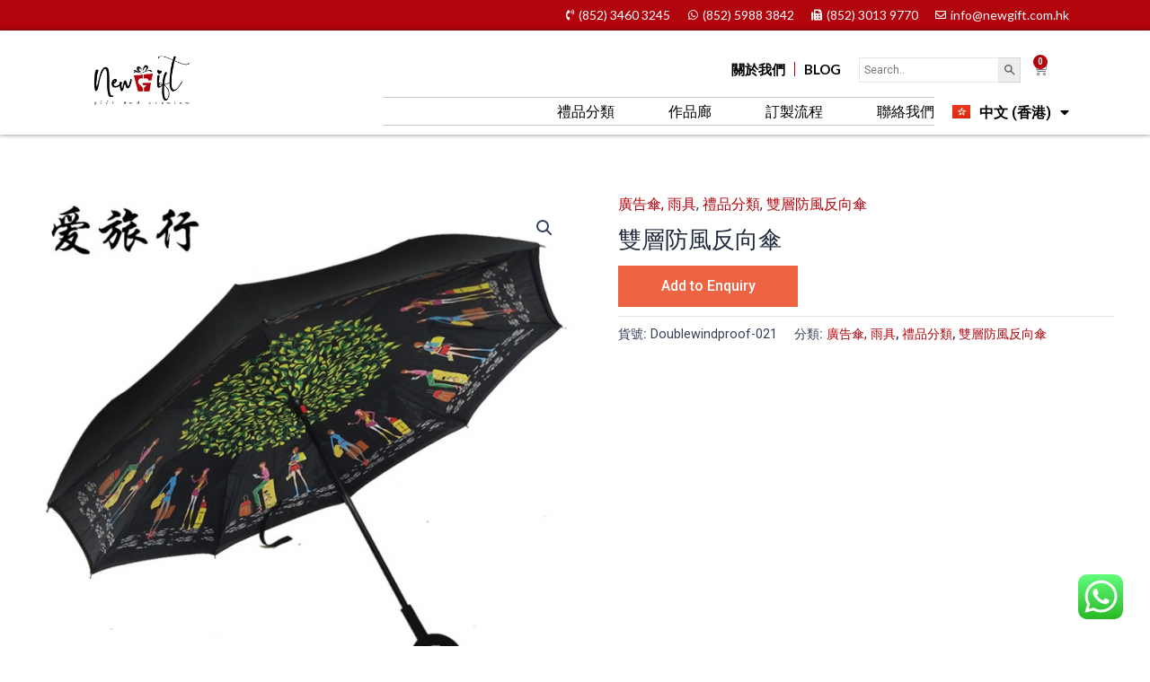

--- FILE ---
content_type: text/html; charset=UTF-8
request_url: https://diy.newgift.com.hk/zh/product/%E9%9B%99%E5%B1%A4%E9%98%B2%E9%A2%A8%E5%8F%8D%E5%90%91%E5%82%98-21/
body_size: 49881
content:
<!DOCTYPE html>
<html lang="zh-HK">
<head>
<meta charset="UTF-8">
<meta name="viewport" content="width=device-width, initial-scale=1">
	<link rel="profile" href="https://gmpg.org/xfn/11"> 
	<title>雙層防風反向傘 &#8211; New Gift</title>
<meta name='robots' content='max-image-preview:large' />
<link rel="alternate" href="https://diy.newgift.com.hk/product/double-windproof-reverse-umbrella-23inch-21/" hreflang="en" />
<link rel="alternate" href="https://diy.newgift.com.hk/zh/product/%e9%9b%99%e5%b1%a4%e9%98%b2%e9%a2%a8%e5%8f%8d%e5%90%91%e5%82%98-21/" hreflang="zh" />
<link rel="alternate" type="application/rss+xml" title="訂閱《New Gift》&raquo; 資訊提供" href="https://diy.newgift.com.hk/zh/feed/" />
<link rel="alternate" type="application/rss+xml" title="訂閱《New Gift》&raquo; 留言的資訊提供" href="https://diy.newgift.com.hk/zh/comments/feed/" />
<link rel="alternate" title="oEmbed (JSON)" type="application/json+oembed" href="https://diy.newgift.com.hk/wp-json/oembed/1.0/embed?url=https%3A%2F%2Fdiy.newgift.com.hk%2Fzh%2Fproduct%2F%25e9%259b%2599%25e5%25b1%25a4%25e9%2598%25b2%25e9%25a2%25a8%25e5%258f%258d%25e5%2590%2591%25e5%2582%2598-21%2F" />
<link rel="alternate" title="oEmbed (XML)" type="text/xml+oembed" href="https://diy.newgift.com.hk/wp-json/oembed/1.0/embed?url=https%3A%2F%2Fdiy.newgift.com.hk%2Fzh%2Fproduct%2F%25e9%259b%2599%25e5%25b1%25a4%25e9%2598%25b2%25e9%25a2%25a8%25e5%258f%258d%25e5%2590%2591%25e5%2582%2598-21%2F&#038;format=xml" />
<style id='wp-img-auto-sizes-contain-inline-css'>
img:is([sizes=auto i],[sizes^="auto," i]){contain-intrinsic-size:3000px 1500px}
/*# sourceURL=wp-img-auto-sizes-contain-inline-css */
</style>
<link rel='stylesheet' id='astra-theme-css-css' href='https://diy.newgift.com.hk/wp-content/themes/astra/assets/css/minified/main.min.css?ver=4.8.9' media='all' />
<style id='astra-theme-css-inline-css'>
:root{--ast-post-nav-space:0;--ast-container-default-xlg-padding:3em;--ast-container-default-lg-padding:3em;--ast-container-default-slg-padding:2em;--ast-container-default-md-padding:3em;--ast-container-default-sm-padding:3em;--ast-container-default-xs-padding:2.4em;--ast-container-default-xxs-padding:1.8em;--ast-code-block-background:#ECEFF3;--ast-comment-inputs-background:#F9FAFB;--ast-normal-container-width:1200px;--ast-narrow-container-width:750px;--ast-blog-title-font-weight:normal;--ast-blog-meta-weight:inherit;--ast-global-color-primary:var(--ast-global-color-5);--ast-global-color-secondary:var(--ast-global-color-4);--ast-global-color-alternate-background:var(--ast-global-color-7);--ast-global-color-subtle-background:var(--ast-global-color-6);}html{font-size:100%;}a{color:var(--ast-global-color-0);}a:hover,a:focus{color:var(--ast-global-color-1);}body,button,input,select,textarea,.ast-button,.ast-custom-button{font-family:-apple-system,BlinkMacSystemFont,Segoe UI,Roboto,Oxygen-Sans,Ubuntu,Cantarell,Helvetica Neue,sans-serif;font-weight:400;font-size:16px;font-size:1rem;line-height:var(--ast-body-line-height,1.65em);}blockquote{color:var(--ast-global-color-3);}h1,.entry-content h1,h2,.entry-content h2,h3,.entry-content h3,h4,.entry-content h4,h5,.entry-content h5,h6,.entry-content h6,.site-title,.site-title a{font-weight:600;}.site-title{font-size:26px;font-size:1.625rem;display:block;}.site-header .site-description{font-size:15px;font-size:0.9375rem;display:none;}.entry-title{font-size:26px;font-size:1.625rem;}.archive .ast-article-post .ast-article-inner,.blog .ast-article-post .ast-article-inner,.archive .ast-article-post .ast-article-inner:hover,.blog .ast-article-post .ast-article-inner:hover{overflow:hidden;}h1,.entry-content h1{font-size:40px;font-size:2.5rem;font-weight:600;line-height:1.4em;}h2,.entry-content h2{font-size:32px;font-size:2rem;font-weight:600;line-height:1.3em;}h3,.entry-content h3{font-size:26px;font-size:1.625rem;font-weight:600;line-height:1.3em;}h4,.entry-content h4{font-size:24px;font-size:1.5rem;line-height:1.2em;font-weight:600;}h5,.entry-content h5{font-size:20px;font-size:1.25rem;line-height:1.2em;font-weight:600;}h6,.entry-content h6{font-size:16px;font-size:1rem;line-height:1.25em;font-weight:600;}::selection{background-color:#b2040d;color:#ffffff;}body,h1,.entry-title a,.entry-content h1,h2,.entry-content h2,h3,.entry-content h3,h4,.entry-content h4,h5,.entry-content h5,h6,.entry-content h6{color:var(--ast-global-color-3);}.tagcloud a:hover,.tagcloud a:focus,.tagcloud a.current-item{color:#ffffff;border-color:var(--ast-global-color-0);background-color:var(--ast-global-color-0);}input:focus,input[type="text"]:focus,input[type="email"]:focus,input[type="url"]:focus,input[type="password"]:focus,input[type="reset"]:focus,input[type="search"]:focus,textarea:focus{border-color:var(--ast-global-color-0);}input[type="radio"]:checked,input[type=reset],input[type="checkbox"]:checked,input[type="checkbox"]:hover:checked,input[type="checkbox"]:focus:checked,input[type=range]::-webkit-slider-thumb{border-color:var(--ast-global-color-0);background-color:var(--ast-global-color-0);box-shadow:none;}.site-footer a:hover + .post-count,.site-footer a:focus + .post-count{background:var(--ast-global-color-0);border-color:var(--ast-global-color-0);}.single .nav-links .nav-previous,.single .nav-links .nav-next{color:var(--ast-global-color-0);}.entry-meta,.entry-meta *{line-height:1.45;color:var(--ast-global-color-0);}.entry-meta a:not(.ast-button):hover,.entry-meta a:not(.ast-button):hover *,.entry-meta a:not(.ast-button):focus,.entry-meta a:not(.ast-button):focus *,.page-links > .page-link,.page-links .page-link:hover,.post-navigation a:hover{color:var(--ast-global-color-1);}#cat option,.secondary .calendar_wrap thead a,.secondary .calendar_wrap thead a:visited{color:var(--ast-global-color-0);}.secondary .calendar_wrap #today,.ast-progress-val span{background:var(--ast-global-color-0);}.secondary a:hover + .post-count,.secondary a:focus + .post-count{background:var(--ast-global-color-0);border-color:var(--ast-global-color-0);}.calendar_wrap #today > a{color:#ffffff;}.page-links .page-link,.single .post-navigation a{color:var(--ast-global-color-0);}.ast-search-menu-icon .search-form button.search-submit{padding:0 4px;}.ast-search-menu-icon form.search-form{padding-right:0;}.ast-search-menu-icon.slide-search input.search-field{width:0;}.ast-header-search .ast-search-menu-icon.ast-dropdown-active .search-form,.ast-header-search .ast-search-menu-icon.ast-dropdown-active .search-field:focus{transition:all 0.2s;}.search-form input.search-field:focus{outline:none;}.ast-archive-title{color:var(--ast-global-color-2);}.widget-title,.widget .wp-block-heading{font-size:22px;font-size:1.375rem;color:var(--ast-global-color-2);}.ast-single-post .entry-content a,.ast-comment-content a:not(.ast-comment-edit-reply-wrap a),.woocommerce-js .woocommerce-product-details__short-description a{text-decoration:underline;}.ast-single-post .wp-block-button .wp-block-button__link,.ast-single-post .elementor-button-wrapper .elementor-button,.ast-single-post .entry-content .uagb-tab a,.ast-single-post .entry-content .uagb-ifb-cta a,.ast-single-post .entry-content .wp-block-uagb-buttons a,.ast-single-post .entry-content .uabb-module-content a,.ast-single-post .entry-content .uagb-post-grid a,.ast-single-post .entry-content .uagb-timeline a,.ast-single-post .entry-content .uagb-toc__wrap a,.ast-single-post .entry-content .uagb-taxomony-box a,.ast-single-post .entry-content .woocommerce a,.entry-content .wp-block-latest-posts > li > a,.ast-single-post .entry-content .wp-block-file__button,li.ast-post-filter-single,.ast-single-post .wp-block-buttons .wp-block-button.is-style-outline .wp-block-button__link,.ast-single-post .ast-comment-content .comment-reply-link,.ast-single-post .ast-comment-content .comment-edit-link,.entry-content [CLASS*="wc-block"] .wc-block-components-button,.entry-content [CLASS*="wc-block"] .wc-block-components-totals-coupon-link,.entry-content [CLASS*="wc-block"] .wc-block-components-product-name{text-decoration:none;}.ast-search-menu-icon.slide-search a:focus-visible:focus-visible,.astra-search-icon:focus-visible,#close:focus-visible,a:focus-visible,.ast-menu-toggle:focus-visible,.site .skip-link:focus-visible,.wp-block-loginout input:focus-visible,.wp-block-search.wp-block-search__button-inside .wp-block-search__inside-wrapper,.ast-header-navigation-arrow:focus-visible,.woocommerce .wc-proceed-to-checkout > .checkout-button:focus-visible,.woocommerce .woocommerce-MyAccount-navigation ul li a:focus-visible,.ast-orders-table__row .ast-orders-table__cell:focus-visible,.woocommerce .woocommerce-order-details .order-again > .button:focus-visible,.woocommerce .woocommerce-message a.button.wc-forward:focus-visible,.woocommerce #minus_qty:focus-visible,.woocommerce #plus_qty:focus-visible,a#ast-apply-coupon:focus-visible,.woocommerce .woocommerce-info a:focus-visible,.woocommerce .astra-shop-summary-wrap a:focus-visible,.woocommerce a.wc-forward:focus-visible,#ast-apply-coupon:focus-visible,.woocommerce-js .woocommerce-mini-cart-item a.remove:focus-visible,#close:focus-visible,.button.search-submit:focus-visible,#search_submit:focus,.normal-search:focus-visible,.ast-header-account-wrap:focus-visible,.woocommerce .ast-on-card-button.ast-quick-view-trigger:focus{outline-style:dotted;outline-color:inherit;outline-width:thin;}input:focus,input[type="text"]:focus,input[type="email"]:focus,input[type="url"]:focus,input[type="password"]:focus,input[type="reset"]:focus,input[type="search"]:focus,input[type="number"]:focus,textarea:focus,.wp-block-search__input:focus,[data-section="section-header-mobile-trigger"] .ast-button-wrap .ast-mobile-menu-trigger-minimal:focus,.ast-mobile-popup-drawer.active .menu-toggle-close:focus,.woocommerce-ordering select.orderby:focus,#ast-scroll-top:focus,#coupon_code:focus,.woocommerce-page #comment:focus,.woocommerce #reviews #respond input#submit:focus,.woocommerce a.add_to_cart_button:focus,.woocommerce .button.single_add_to_cart_button:focus,.woocommerce .woocommerce-cart-form button:focus,.woocommerce .woocommerce-cart-form__cart-item .quantity .qty:focus,.woocommerce .woocommerce-billing-fields .woocommerce-billing-fields__field-wrapper .woocommerce-input-wrapper > .input-text:focus,.woocommerce #order_comments:focus,.woocommerce #place_order:focus,.woocommerce .woocommerce-address-fields .woocommerce-address-fields__field-wrapper .woocommerce-input-wrapper > .input-text:focus,.woocommerce .woocommerce-MyAccount-content form button:focus,.woocommerce .woocommerce-MyAccount-content .woocommerce-EditAccountForm .woocommerce-form-row .woocommerce-Input.input-text:focus,.woocommerce .ast-woocommerce-container .woocommerce-pagination ul.page-numbers li a:focus,body #content .woocommerce form .form-row .select2-container--default .select2-selection--single:focus,#ast-coupon-code:focus,.woocommerce.woocommerce-js .quantity input[type=number]:focus,.woocommerce-js .woocommerce-mini-cart-item .quantity input[type=number]:focus,.woocommerce p#ast-coupon-trigger:focus{border-style:dotted;border-color:inherit;border-width:thin;}input{outline:none;}.woocommerce-js input[type=text]:focus,.woocommerce-js input[type=email]:focus,.woocommerce-js textarea:focus,input[type=number]:focus,.comments-area textarea#comment:focus,.comments-area textarea#comment:active,.comments-area .ast-comment-formwrap input[type="text"]:focus,.comments-area .ast-comment-formwrap input[type="text"]:active{outline-style:disable;outline-color:inherit;outline-width:thin;}.ast-logo-title-inline .site-logo-img{padding-right:1em;}.site-logo-img img{ transition:all 0.2s linear;}body .ast-oembed-container *{position:absolute;top:0;width:100%;height:100%;left:0;}body .wp-block-embed-pocket-casts .ast-oembed-container *{position:unset;}.ast-single-post-featured-section + article {margin-top: 2em;}.site-content .ast-single-post-featured-section img {width: 100%;overflow: hidden;object-fit: cover;}.site > .ast-single-related-posts-container {margin-top: 0;}@media (min-width: 922px) {.ast-desktop .ast-container--narrow {max-width: var(--ast-narrow-container-width);margin: 0 auto;}}@media (max-width:921.9px){#ast-desktop-header{display:none;}}@media (min-width:922px){#ast-mobile-header{display:none;}}@media( max-width: 420px ) {.single .nav-links .nav-previous,.single .nav-links .nav-next {width: 100%;text-align: center;}}.wp-block-buttons.aligncenter{justify-content:center;}@media (max-width:921px){.ast-theme-transparent-header #primary,.ast-theme-transparent-header #secondary{padding:0;}}@media (max-width:921px){.ast-plain-container.ast-no-sidebar #primary{padding:0;}}.ast-plain-container.ast-no-sidebar #primary{margin-top:0;margin-bottom:0;}@media (min-width:1200px){.ast-plain-container.ast-no-sidebar #primary{margin-top:60px;margin-bottom:60px;}}.wp-block-button.is-style-outline .wp-block-button__link{border-color:#b2040d;}div.wp-block-button.is-style-outline > .wp-block-button__link:not(.has-text-color),div.wp-block-button.wp-block-button__link.is-style-outline:not(.has-text-color){color:#b2040d;}.wp-block-button.is-style-outline .wp-block-button__link:hover,.wp-block-buttons .wp-block-button.is-style-outline .wp-block-button__link:focus,.wp-block-buttons .wp-block-button.is-style-outline > .wp-block-button__link:not(.has-text-color):hover,.wp-block-buttons .wp-block-button.wp-block-button__link.is-style-outline:not(.has-text-color):hover{color:#ffffff;background-color:var(--ast-global-color-1);border-color:var(--ast-global-color-1);}.post-page-numbers.current .page-link,.ast-pagination .page-numbers.current{color:#ffffff;border-color:#b2040d;background-color:#b2040d;}.wp-block-button.is-style-outline .wp-block-button__link.wp-element-button,.ast-outline-button{border-color:#b2040d;font-family:inherit;font-weight:500;font-size:16px;font-size:1rem;line-height:1em;}.wp-block-buttons .wp-block-button.is-style-outline > .wp-block-button__link:not(.has-text-color),.wp-block-buttons .wp-block-button.wp-block-button__link.is-style-outline:not(.has-text-color),.ast-outline-button{color:#b2040d;}.wp-block-button.is-style-outline .wp-block-button__link:hover,.wp-block-buttons .wp-block-button.is-style-outline .wp-block-button__link:focus,.wp-block-buttons .wp-block-button.is-style-outline > .wp-block-button__link:not(.has-text-color):hover,.wp-block-buttons .wp-block-button.wp-block-button__link.is-style-outline:not(.has-text-color):hover,.ast-outline-button:hover,.ast-outline-button:focus,.wp-block-uagb-buttons-child .uagb-buttons-repeater.ast-outline-button:hover,.wp-block-uagb-buttons-child .uagb-buttons-repeater.ast-outline-button:focus{color:#ffffff;background-color:var(--ast-global-color-1);border-color:var(--ast-global-color-1);}.wp-block-button .wp-block-button__link.wp-element-button.is-style-outline:not(.has-background),.wp-block-button.is-style-outline>.wp-block-button__link.wp-element-button:not(.has-background),.ast-outline-button{background-color:transparent;}.entry-content[data-ast-blocks-layout] > figure{margin-bottom:1em;}h1.widget-title{font-weight:600;}h2.widget-title{font-weight:600;}h3.widget-title{font-weight:600;}#page{display:flex;flex-direction:column;min-height:100vh;}.ast-404-layout-1 h1.page-title{color:var(--ast-global-color-2);}.single .post-navigation a{line-height:1em;height:inherit;}.error-404 .page-sub-title{font-size:1.5rem;font-weight:inherit;}.search .site-content .content-area .search-form{margin-bottom:0;}#page .site-content{flex-grow:1;}.widget{margin-bottom:1.25em;}#secondary li{line-height:1.5em;}#secondary .wp-block-group h2{margin-bottom:0.7em;}#secondary h2{font-size:1.7rem;}.ast-separate-container .ast-article-post,.ast-separate-container .ast-article-single,.ast-separate-container .comment-respond{padding:3em;}.ast-separate-container .ast-article-single .ast-article-single{padding:0;}.ast-article-single .wp-block-post-template-is-layout-grid{padding-left:0;}.ast-separate-container .comments-title,.ast-narrow-container .comments-title{padding:1.5em 2em;}.ast-page-builder-template .comment-form-textarea,.ast-comment-formwrap .ast-grid-common-col{padding:0;}.ast-comment-formwrap{padding:0;display:inline-flex;column-gap:20px;width:100%;margin-left:0;margin-right:0;}.comments-area textarea#comment:focus,.comments-area textarea#comment:active,.comments-area .ast-comment-formwrap input[type="text"]:focus,.comments-area .ast-comment-formwrap input[type="text"]:active {box-shadow:none;outline:none;}.archive.ast-page-builder-template .entry-header{margin-top:2em;}.ast-page-builder-template .ast-comment-formwrap{width:100%;}.entry-title{margin-bottom:0.5em;}.ast-archive-description p{font-size:inherit;font-weight:inherit;line-height:inherit;}.ast-separate-container .ast-comment-list li.depth-1,.hentry{margin-bottom:2em;}@media (min-width:921px){.ast-left-sidebar.ast-page-builder-template #secondary,.archive.ast-right-sidebar.ast-page-builder-template .site-main{padding-left:20px;padding-right:20px;}}@media (max-width:544px){.ast-comment-formwrap.ast-row{column-gap:10px;display:inline-block;}#ast-commentform .ast-grid-common-col{position:relative;width:100%;}}@media (min-width:1201px){.ast-separate-container .ast-article-post,.ast-separate-container .ast-article-single,.ast-separate-container .ast-author-box,.ast-separate-container .ast-404-layout-1,.ast-separate-container .no-results{padding:3em;}}@media (max-width:921px){.ast-separate-container #primary,.ast-separate-container #secondary{padding:1.5em 0;}#primary,#secondary{padding:1.5em 0;margin:0;}.ast-left-sidebar #content > .ast-container{display:flex;flex-direction:column-reverse;width:100%;}}@media (min-width:922px){.ast-separate-container.ast-right-sidebar #primary,.ast-separate-container.ast-left-sidebar #primary{border:0;}.search-no-results.ast-separate-container #primary{margin-bottom:4em;}}.wp-block-button .wp-block-button__link{color:#ffffff;}.wp-block-button .wp-block-button__link:hover,.wp-block-button .wp-block-button__link:focus{color:#ffffff;background-color:var(--ast-global-color-1);border-color:var(--ast-global-color-1);}.elementor-widget-heading h1.elementor-heading-title{line-height:1.4em;}.elementor-widget-heading h2.elementor-heading-title{line-height:1.3em;}.elementor-widget-heading h3.elementor-heading-title{line-height:1.3em;}.elementor-widget-heading h4.elementor-heading-title{line-height:1.2em;}.elementor-widget-heading h5.elementor-heading-title{line-height:1.2em;}.elementor-widget-heading h6.elementor-heading-title{line-height:1.25em;}.wp-block-button .wp-block-button__link,.wp-block-search .wp-block-search__button,body .wp-block-file .wp-block-file__button{border-color:#b2040d;background-color:#b2040d;color:#ffffff;font-family:inherit;font-weight:500;line-height:1em;font-size:16px;font-size:1rem;padding-top:15px;padding-right:30px;padding-bottom:15px;padding-left:30px;}@media (max-width:921px){.wp-block-button .wp-block-button__link,.wp-block-search .wp-block-search__button,body .wp-block-file .wp-block-file__button{padding-top:14px;padding-right:28px;padding-bottom:14px;padding-left:28px;}}@media (max-width:544px){.wp-block-button .wp-block-button__link,.wp-block-search .wp-block-search__button,body .wp-block-file .wp-block-file__button{padding-top:12px;padding-right:24px;padding-bottom:12px;padding-left:24px;}}.menu-toggle,button,.ast-button,.ast-custom-button,.button,input#submit,input[type="button"],input[type="submit"],input[type="reset"],form[CLASS*="wp-block-search__"].wp-block-search .wp-block-search__inside-wrapper .wp-block-search__button,body .wp-block-file .wp-block-file__button,.search .search-submit,.woocommerce-js a.button,.woocommerce button.button,.woocommerce .woocommerce-message a.button,.woocommerce #respond input#submit.alt,.woocommerce input.button.alt,.woocommerce input.button,.woocommerce input.button:disabled,.woocommerce input.button:disabled[disabled],.woocommerce input.button:disabled:hover,.woocommerce input.button:disabled[disabled]:hover,.woocommerce #respond input#submit,.woocommerce button.button.alt.disabled,.wc-block-grid__products .wc-block-grid__product .wp-block-button__link,.wc-block-grid__product-onsale,[CLASS*="wc-block"] button,.woocommerce-js .astra-cart-drawer .astra-cart-drawer-content .woocommerce-mini-cart__buttons .button:not(.checkout):not(.ast-continue-shopping),.woocommerce-js .astra-cart-drawer .astra-cart-drawer-content .woocommerce-mini-cart__buttons a.checkout,.woocommerce button.button.alt.disabled.wc-variation-selection-needed,[CLASS*="wc-block"] .wc-block-components-button{border-style:solid;border-top-width:0;border-right-width:0;border-left-width:0;border-bottom-width:0;color:#ffffff;border-color:#b2040d;background-color:#b2040d;padding-top:15px;padding-right:30px;padding-bottom:15px;padding-left:30px;font-family:inherit;font-weight:500;font-size:16px;font-size:1rem;line-height:1em;}button:focus,.menu-toggle:hover,button:hover,.ast-button:hover,.ast-custom-button:hover .button:hover,.ast-custom-button:hover ,input[type=reset]:hover,input[type=reset]:focus,input#submit:hover,input#submit:focus,input[type="button"]:hover,input[type="button"]:focus,input[type="submit"]:hover,input[type="submit"]:focus,form[CLASS*="wp-block-search__"].wp-block-search .wp-block-search__inside-wrapper .wp-block-search__button:hover,form[CLASS*="wp-block-search__"].wp-block-search .wp-block-search__inside-wrapper .wp-block-search__button:focus,body .wp-block-file .wp-block-file__button:hover,body .wp-block-file .wp-block-file__button:focus,.woocommerce-js a.button:hover,.woocommerce button.button:hover,.woocommerce .woocommerce-message a.button:hover,.woocommerce #respond input#submit:hover,.woocommerce #respond input#submit.alt:hover,.woocommerce input.button.alt:hover,.woocommerce input.button:hover,.woocommerce button.button.alt.disabled:hover,.wc-block-grid__products .wc-block-grid__product .wp-block-button__link:hover,[CLASS*="wc-block"] button:hover,.woocommerce-js .astra-cart-drawer .astra-cart-drawer-content .woocommerce-mini-cart__buttons .button:not(.checkout):not(.ast-continue-shopping):hover,.woocommerce-js .astra-cart-drawer .astra-cart-drawer-content .woocommerce-mini-cart__buttons a.checkout:hover,.woocommerce button.button.alt.disabled.wc-variation-selection-needed:hover,[CLASS*="wc-block"] .wc-block-components-button:hover,[CLASS*="wc-block"] .wc-block-components-button:focus{color:#ffffff;background-color:var(--ast-global-color-1);border-color:var(--ast-global-color-1);}form[CLASS*="wp-block-search__"].wp-block-search .wp-block-search__inside-wrapper .wp-block-search__button.has-icon{padding-top:calc(15px - 3px);padding-right:calc(30px - 3px);padding-bottom:calc(15px - 3px);padding-left:calc(30px - 3px);}@media (max-width:921px){.menu-toggle,button,.ast-button,.ast-custom-button,.button,input#submit,input[type="button"],input[type="submit"],input[type="reset"],form[CLASS*="wp-block-search__"].wp-block-search .wp-block-search__inside-wrapper .wp-block-search__button,body .wp-block-file .wp-block-file__button,.search .search-submit,.woocommerce-js a.button,.woocommerce button.button,.woocommerce .woocommerce-message a.button,.woocommerce #respond input#submit.alt,.woocommerce input.button.alt,.woocommerce input.button,.woocommerce input.button:disabled,.woocommerce input.button:disabled[disabled],.woocommerce input.button:disabled:hover,.woocommerce input.button:disabled[disabled]:hover,.woocommerce #respond input#submit,.woocommerce button.button.alt.disabled,.wc-block-grid__products .wc-block-grid__product .wp-block-button__link,.wc-block-grid__product-onsale,[CLASS*="wc-block"] button,.woocommerce-js .astra-cart-drawer .astra-cart-drawer-content .woocommerce-mini-cart__buttons .button:not(.checkout):not(.ast-continue-shopping),.woocommerce-js .astra-cart-drawer .astra-cart-drawer-content .woocommerce-mini-cart__buttons a.checkout,.woocommerce button.button.alt.disabled.wc-variation-selection-needed,[CLASS*="wc-block"] .wc-block-components-button{padding-top:14px;padding-right:28px;padding-bottom:14px;padding-left:28px;}}@media (max-width:544px){.menu-toggle,button,.ast-button,.ast-custom-button,.button,input#submit,input[type="button"],input[type="submit"],input[type="reset"],form[CLASS*="wp-block-search__"].wp-block-search .wp-block-search__inside-wrapper .wp-block-search__button,body .wp-block-file .wp-block-file__button,.search .search-submit,.woocommerce-js a.button,.woocommerce button.button,.woocommerce .woocommerce-message a.button,.woocommerce #respond input#submit.alt,.woocommerce input.button.alt,.woocommerce input.button,.woocommerce input.button:disabled,.woocommerce input.button:disabled[disabled],.woocommerce input.button:disabled:hover,.woocommerce input.button:disabled[disabled]:hover,.woocommerce #respond input#submit,.woocommerce button.button.alt.disabled,.wc-block-grid__products .wc-block-grid__product .wp-block-button__link,.wc-block-grid__product-onsale,[CLASS*="wc-block"] button,.woocommerce-js .astra-cart-drawer .astra-cart-drawer-content .woocommerce-mini-cart__buttons .button:not(.checkout):not(.ast-continue-shopping),.woocommerce-js .astra-cart-drawer .astra-cart-drawer-content .woocommerce-mini-cart__buttons a.checkout,.woocommerce button.button.alt.disabled.wc-variation-selection-needed,[CLASS*="wc-block"] .wc-block-components-button{padding-top:12px;padding-right:24px;padding-bottom:12px;padding-left:24px;}}@media (max-width:921px){.ast-mobile-header-stack .main-header-bar .ast-search-menu-icon{display:inline-block;}.ast-header-break-point.ast-header-custom-item-outside .ast-mobile-header-stack .main-header-bar .ast-search-icon{margin:0;}.ast-comment-avatar-wrap img{max-width:2.5em;}.ast-comment-meta{padding:0 1.8888em 1.3333em;}.ast-separate-container .ast-comment-list li.depth-1{padding:1.5em 2.14em;}.ast-separate-container .comment-respond{padding:2em 2.14em;}}@media (min-width:544px){.ast-container{max-width:100%;}}@media (max-width:544px){.ast-separate-container .ast-article-post,.ast-separate-container .ast-article-single,.ast-separate-container .comments-title,.ast-separate-container .ast-archive-description{padding:1.5em 1em;}.ast-separate-container #content .ast-container{padding-left:0.54em;padding-right:0.54em;}.ast-separate-container .ast-comment-list .bypostauthor{padding:.5em;}.ast-search-menu-icon.ast-dropdown-active .search-field{width:170px;}} #ast-mobile-header .ast-site-header-cart-li a{pointer-events:none;}.ast-separate-container{background-color:var(--ast-global-color-4);background-image:none;}@media (max-width:921px){.site-title{display:block;}.site-header .site-description{display:none;}h1,.entry-content h1{font-size:30px;}h2,.entry-content h2{font-size:25px;}h3,.entry-content h3{font-size:20px;}}@media (max-width:544px){.site-title{display:block;}.site-header .site-description{display:none;}h1,.entry-content h1{font-size:30px;}h2,.entry-content h2{font-size:25px;}h3,.entry-content h3{font-size:20px;}}@media (max-width:921px){html{font-size:91.2%;}}@media (max-width:544px){html{font-size:91.2%;}}@media (min-width:922px){.ast-container{max-width:1240px;}}@media (min-width:922px){.site-content .ast-container{display:flex;}}@media (max-width:921px){.site-content .ast-container{flex-direction:column;}}@media (min-width:922px){.main-header-menu .sub-menu .menu-item.ast-left-align-sub-menu:hover > .sub-menu,.main-header-menu .sub-menu .menu-item.ast-left-align-sub-menu.focus > .sub-menu{margin-left:-0px;}}.site .comments-area{padding-bottom:3em;}.wp-block-file {display: flex;align-items: center;flex-wrap: wrap;justify-content: space-between;}.wp-block-pullquote {border: none;}.wp-block-pullquote blockquote::before {content: "\201D";font-family: "Helvetica",sans-serif;display: flex;transform: rotate( 180deg );font-size: 6rem;font-style: normal;line-height: 1;font-weight: bold;align-items: center;justify-content: center;}.has-text-align-right > blockquote::before {justify-content: flex-start;}.has-text-align-left > blockquote::before {justify-content: flex-end;}figure.wp-block-pullquote.is-style-solid-color blockquote {max-width: 100%;text-align: inherit;}:root {--wp--custom--ast-default-block-top-padding: 3em;--wp--custom--ast-default-block-right-padding: 3em;--wp--custom--ast-default-block-bottom-padding: 3em;--wp--custom--ast-default-block-left-padding: 3em;--wp--custom--ast-container-width: 1200px;--wp--custom--ast-content-width-size: 1200px;--wp--custom--ast-wide-width-size: calc(1200px + var(--wp--custom--ast-default-block-left-padding) + var(--wp--custom--ast-default-block-right-padding));}.ast-narrow-container {--wp--custom--ast-content-width-size: 750px;--wp--custom--ast-wide-width-size: 750px;}@media(max-width: 921px) {:root {--wp--custom--ast-default-block-top-padding: 3em;--wp--custom--ast-default-block-right-padding: 2em;--wp--custom--ast-default-block-bottom-padding: 3em;--wp--custom--ast-default-block-left-padding: 2em;}}@media(max-width: 544px) {:root {--wp--custom--ast-default-block-top-padding: 3em;--wp--custom--ast-default-block-right-padding: 1.5em;--wp--custom--ast-default-block-bottom-padding: 3em;--wp--custom--ast-default-block-left-padding: 1.5em;}}.entry-content > .wp-block-group,.entry-content > .wp-block-cover,.entry-content > .wp-block-columns {padding-top: var(--wp--custom--ast-default-block-top-padding);padding-right: var(--wp--custom--ast-default-block-right-padding);padding-bottom: var(--wp--custom--ast-default-block-bottom-padding);padding-left: var(--wp--custom--ast-default-block-left-padding);}.ast-plain-container.ast-no-sidebar .entry-content > .alignfull,.ast-page-builder-template .ast-no-sidebar .entry-content > .alignfull {margin-left: calc( -50vw + 50%);margin-right: calc( -50vw + 50%);max-width: 100vw;width: 100vw;}.ast-plain-container.ast-no-sidebar .entry-content .alignfull .alignfull,.ast-page-builder-template.ast-no-sidebar .entry-content .alignfull .alignfull,.ast-plain-container.ast-no-sidebar .entry-content .alignfull .alignwide,.ast-page-builder-template.ast-no-sidebar .entry-content .alignfull .alignwide,.ast-plain-container.ast-no-sidebar .entry-content .alignwide .alignfull,.ast-page-builder-template.ast-no-sidebar .entry-content .alignwide .alignfull,.ast-plain-container.ast-no-sidebar .entry-content .alignwide .alignwide,.ast-page-builder-template.ast-no-sidebar .entry-content .alignwide .alignwide,.ast-plain-container.ast-no-sidebar .entry-content .wp-block-column .alignfull,.ast-page-builder-template.ast-no-sidebar .entry-content .wp-block-column .alignfull,.ast-plain-container.ast-no-sidebar .entry-content .wp-block-column .alignwide,.ast-page-builder-template.ast-no-sidebar .entry-content .wp-block-column .alignwide {margin-left: auto;margin-right: auto;width: 100%;}[data-ast-blocks-layout] .wp-block-separator:not(.is-style-dots) {height: 0;}[data-ast-blocks-layout] .wp-block-separator {margin: 20px auto;}[data-ast-blocks-layout] .wp-block-separator:not(.is-style-wide):not(.is-style-dots) {max-width: 100px;}[data-ast-blocks-layout] .wp-block-separator.has-background {padding: 0;}.entry-content[data-ast-blocks-layout] > * {max-width: var(--wp--custom--ast-content-width-size);margin-left: auto;margin-right: auto;}.entry-content[data-ast-blocks-layout] > .alignwide {max-width: var(--wp--custom--ast-wide-width-size);}.entry-content[data-ast-blocks-layout] .alignfull {max-width: none;}.entry-content .wp-block-columns {margin-bottom: 0;}blockquote {margin: 1.5em;border-color: rgba(0,0,0,0.05);}.wp-block-quote:not(.has-text-align-right):not(.has-text-align-center) {border-left: 5px solid rgba(0,0,0,0.05);}.has-text-align-right > blockquote,blockquote.has-text-align-right {border-right: 5px solid rgba(0,0,0,0.05);}.has-text-align-left > blockquote,blockquote.has-text-align-left {border-left: 5px solid rgba(0,0,0,0.05);}.wp-block-site-tagline,.wp-block-latest-posts .read-more {margin-top: 15px;}.wp-block-loginout p label {display: block;}.wp-block-loginout p:not(.login-remember):not(.login-submit) input {width: 100%;}.wp-block-loginout input:focus {border-color: transparent;}.wp-block-loginout input:focus {outline: thin dotted;}.entry-content .wp-block-media-text .wp-block-media-text__content {padding: 0 0 0 8%;}.entry-content .wp-block-media-text.has-media-on-the-right .wp-block-media-text__content {padding: 0 8% 0 0;}.entry-content .wp-block-media-text.has-background .wp-block-media-text__content {padding: 8%;}.entry-content .wp-block-cover:not([class*="background-color"]) .wp-block-cover__inner-container,.entry-content .wp-block-cover:not([class*="background-color"]) .wp-block-cover-image-text,.entry-content .wp-block-cover:not([class*="background-color"]) .wp-block-cover-text,.entry-content .wp-block-cover-image:not([class*="background-color"]) .wp-block-cover__inner-container,.entry-content .wp-block-cover-image:not([class*="background-color"]) .wp-block-cover-image-text,.entry-content .wp-block-cover-image:not([class*="background-color"]) .wp-block-cover-text {color: var(--ast-global-color-primary,var(--ast-global-color-5));}.wp-block-loginout .login-remember input {width: 1.1rem;height: 1.1rem;margin: 0 5px 4px 0;vertical-align: middle;}.wp-block-latest-posts > li > *:first-child,.wp-block-latest-posts:not(.is-grid) > li:first-child {margin-top: 0;}.entry-content > .wp-block-buttons,.entry-content > .wp-block-uagb-buttons {margin-bottom: 1.5em;}.wp-block-search__inside-wrapper .wp-block-search__input {padding: 0 10px;color: var(--ast-global-color-3);background: var(--ast-global-color-primary,var(--ast-global-color-5));border-color: var(--ast-border-color);}.wp-block-latest-posts .read-more {margin-bottom: 1.5em;}.wp-block-search__no-button .wp-block-search__inside-wrapper .wp-block-search__input {padding-top: 5px;padding-bottom: 5px;}.wp-block-latest-posts .wp-block-latest-posts__post-date,.wp-block-latest-posts .wp-block-latest-posts__post-author {font-size: 1rem;}.wp-block-latest-posts > li > *,.wp-block-latest-posts:not(.is-grid) > li {margin-top: 12px;margin-bottom: 12px;}.ast-page-builder-template .entry-content[data-ast-blocks-layout] > *,.ast-page-builder-template .entry-content[data-ast-blocks-layout] > .alignfull:not(.wp-block-group):not(.uagb-is-root-container) > * {max-width: none;}.ast-page-builder-template .entry-content[data-ast-blocks-layout] > .alignwide:not(.uagb-is-root-container) > * {max-width: var(--wp--custom--ast-wide-width-size);}.ast-page-builder-template .entry-content[data-ast-blocks-layout] > .inherit-container-width > *,.ast-page-builder-template .entry-content[data-ast-blocks-layout] > *:not(.wp-block-group):not(.uagb-is-root-container) > *,.entry-content[data-ast-blocks-layout] > .wp-block-cover .wp-block-cover__inner-container {max-width: var(--wp--custom--ast-content-width-size) ;margin-left: auto;margin-right: auto;}.entry-content[data-ast-blocks-layout] .wp-block-cover:not(.alignleft):not(.alignright) {width: auto;}@media(max-width: 1200px) {.ast-separate-container .entry-content > .alignfull,.ast-separate-container .entry-content[data-ast-blocks-layout] > .alignwide,.ast-plain-container .entry-content[data-ast-blocks-layout] > .alignwide,.ast-plain-container .entry-content .alignfull {margin-left: calc(-1 * min(var(--ast-container-default-xlg-padding),20px)) ;margin-right: calc(-1 * min(var(--ast-container-default-xlg-padding),20px));}}@media(min-width: 1201px) {.ast-separate-container .entry-content > .alignfull {margin-left: calc(-1 * var(--ast-container-default-xlg-padding) );margin-right: calc(-1 * var(--ast-container-default-xlg-padding) );}.ast-separate-container .entry-content[data-ast-blocks-layout] > .alignwide,.ast-plain-container .entry-content[data-ast-blocks-layout] > .alignwide {margin-left: calc(-1 * var(--wp--custom--ast-default-block-left-padding) );margin-right: calc(-1 * var(--wp--custom--ast-default-block-right-padding) );}}@media(min-width: 921px) {.ast-separate-container .entry-content .wp-block-group.alignwide:not(.inherit-container-width) > :where(:not(.alignleft):not(.alignright)),.ast-plain-container .entry-content .wp-block-group.alignwide:not(.inherit-container-width) > :where(:not(.alignleft):not(.alignright)) {max-width: calc( var(--wp--custom--ast-content-width-size) + 80px );}.ast-plain-container.ast-right-sidebar .entry-content[data-ast-blocks-layout] .alignfull,.ast-plain-container.ast-left-sidebar .entry-content[data-ast-blocks-layout] .alignfull {margin-left: -60px;margin-right: -60px;}}@media(min-width: 544px) {.entry-content > .alignleft {margin-right: 20px;}.entry-content > .alignright {margin-left: 20px;}}@media (max-width:544px){.wp-block-columns .wp-block-column:not(:last-child){margin-bottom:20px;}.wp-block-latest-posts{margin:0;}}@media( max-width: 600px ) {.entry-content .wp-block-media-text .wp-block-media-text__content,.entry-content .wp-block-media-text.has-media-on-the-right .wp-block-media-text__content {padding: 8% 0 0;}.entry-content .wp-block-media-text.has-background .wp-block-media-text__content {padding: 8%;}}.ast-page-builder-template .entry-header {padding-left: 0;}.ast-narrow-container .site-content .wp-block-uagb-image--align-full .wp-block-uagb-image__figure {max-width: 100%;margin-left: auto;margin-right: auto;}.entry-content ul,.entry-content ol {padding: revert;margin: revert;}:root .has-ast-global-color-0-color{color:var(--ast-global-color-0);}:root .has-ast-global-color-0-background-color{background-color:var(--ast-global-color-0);}:root .wp-block-button .has-ast-global-color-0-color{color:var(--ast-global-color-0);}:root .wp-block-button .has-ast-global-color-0-background-color{background-color:var(--ast-global-color-0);}:root .has-ast-global-color-1-color{color:var(--ast-global-color-1);}:root .has-ast-global-color-1-background-color{background-color:var(--ast-global-color-1);}:root .wp-block-button .has-ast-global-color-1-color{color:var(--ast-global-color-1);}:root .wp-block-button .has-ast-global-color-1-background-color{background-color:var(--ast-global-color-1);}:root .has-ast-global-color-2-color{color:var(--ast-global-color-2);}:root .has-ast-global-color-2-background-color{background-color:var(--ast-global-color-2);}:root .wp-block-button .has-ast-global-color-2-color{color:var(--ast-global-color-2);}:root .wp-block-button .has-ast-global-color-2-background-color{background-color:var(--ast-global-color-2);}:root .has-ast-global-color-3-color{color:var(--ast-global-color-3);}:root .has-ast-global-color-3-background-color{background-color:var(--ast-global-color-3);}:root .wp-block-button .has-ast-global-color-3-color{color:var(--ast-global-color-3);}:root .wp-block-button .has-ast-global-color-3-background-color{background-color:var(--ast-global-color-3);}:root .has-ast-global-color-4-color{color:var(--ast-global-color-4);}:root .has-ast-global-color-4-background-color{background-color:var(--ast-global-color-4);}:root .wp-block-button .has-ast-global-color-4-color{color:var(--ast-global-color-4);}:root .wp-block-button .has-ast-global-color-4-background-color{background-color:var(--ast-global-color-4);}:root .has-ast-global-color-5-color{color:var(--ast-global-color-5);}:root .has-ast-global-color-5-background-color{background-color:var(--ast-global-color-5);}:root .wp-block-button .has-ast-global-color-5-color{color:var(--ast-global-color-5);}:root .wp-block-button .has-ast-global-color-5-background-color{background-color:var(--ast-global-color-5);}:root .has-ast-global-color-6-color{color:var(--ast-global-color-6);}:root .has-ast-global-color-6-background-color{background-color:var(--ast-global-color-6);}:root .wp-block-button .has-ast-global-color-6-color{color:var(--ast-global-color-6);}:root .wp-block-button .has-ast-global-color-6-background-color{background-color:var(--ast-global-color-6);}:root .has-ast-global-color-7-color{color:var(--ast-global-color-7);}:root .has-ast-global-color-7-background-color{background-color:var(--ast-global-color-7);}:root .wp-block-button .has-ast-global-color-7-color{color:var(--ast-global-color-7);}:root .wp-block-button .has-ast-global-color-7-background-color{background-color:var(--ast-global-color-7);}:root .has-ast-global-color-8-color{color:var(--ast-global-color-8);}:root .has-ast-global-color-8-background-color{background-color:var(--ast-global-color-8);}:root .wp-block-button .has-ast-global-color-8-color{color:var(--ast-global-color-8);}:root .wp-block-button .has-ast-global-color-8-background-color{background-color:var(--ast-global-color-8);}:root{--ast-global-color-0:#b2040d;--ast-global-color-1:#045cb4;--ast-global-color-2:#1e293b;--ast-global-color-3:#334155;--ast-global-color-4:#f9fafb;--ast-global-color-5:#FFFFFF;--ast-global-color-6:#e2e8f0;--ast-global-color-7:#cbd5e1;--ast-global-color-8:#94a3b8;}:root {--ast-border-color : var(--ast-global-color-6);}.ast-breadcrumbs .trail-browse,.ast-breadcrumbs .trail-items,.ast-breadcrumbs .trail-items li{display:inline-block;margin:0;padding:0;border:none;background:inherit;text-indent:0;text-decoration:none;}.ast-breadcrumbs .trail-browse{font-size:inherit;font-style:inherit;font-weight:inherit;color:inherit;}.ast-breadcrumbs .trail-items{list-style:none;}.trail-items li::after{padding:0 0.3em;content:"\00bb";}.trail-items li:last-of-type::after{display:none;}h1,.entry-content h1,h2,.entry-content h2,h3,.entry-content h3,h4,.entry-content h4,h5,.entry-content h5,h6,.entry-content h6{color:var(--ast-global-color-2);}.entry-title a{color:var(--ast-global-color-2);}@media (max-width:921px){.ast-builder-grid-row-container.ast-builder-grid-row-tablet-3-firstrow .ast-builder-grid-row > *:first-child,.ast-builder-grid-row-container.ast-builder-grid-row-tablet-3-lastrow .ast-builder-grid-row > *:last-child{grid-column:1 / -1;}}@media (max-width:544px){.ast-builder-grid-row-container.ast-builder-grid-row-mobile-3-firstrow .ast-builder-grid-row > *:first-child,.ast-builder-grid-row-container.ast-builder-grid-row-mobile-3-lastrow .ast-builder-grid-row > *:last-child{grid-column:1 / -1;}}.ast-builder-layout-element[data-section="title_tagline"]{display:flex;}@media (max-width:921px){.ast-header-break-point .ast-builder-layout-element[data-section="title_tagline"]{display:flex;}}@media (max-width:544px){.ast-header-break-point .ast-builder-layout-element[data-section="title_tagline"]{display:flex;}}.ast-builder-menu-1{font-family:inherit;font-weight:inherit;}.ast-builder-menu-1 .menu-item > .menu-link{color:var(--ast-global-color-3);}.ast-builder-menu-1 .menu-item > .ast-menu-toggle{color:var(--ast-global-color-3);}.ast-builder-menu-1 .menu-item:hover > .menu-link,.ast-builder-menu-1 .inline-on-mobile .menu-item:hover > .ast-menu-toggle{color:var(--ast-global-color-1);}.ast-builder-menu-1 .menu-item:hover > .ast-menu-toggle{color:var(--ast-global-color-1);}.ast-builder-menu-1 .menu-item.current-menu-item > .menu-link,.ast-builder-menu-1 .inline-on-mobile .menu-item.current-menu-item > .ast-menu-toggle,.ast-builder-menu-1 .current-menu-ancestor > .menu-link{color:var(--ast-global-color-1);}.ast-builder-menu-1 .menu-item.current-menu-item > .ast-menu-toggle{color:var(--ast-global-color-1);}.ast-builder-menu-1 .sub-menu,.ast-builder-menu-1 .inline-on-mobile .sub-menu{border-top-width:2px;border-bottom-width:0px;border-right-width:0px;border-left-width:0px;border-color:#b2040d;border-style:solid;}.ast-builder-menu-1 .sub-menu .sub-menu{top:-2px;}.ast-builder-menu-1 .main-header-menu > .menu-item > .sub-menu,.ast-builder-menu-1 .main-header-menu > .menu-item > .astra-full-megamenu-wrapper{margin-top:0px;}.ast-desktop .ast-builder-menu-1 .main-header-menu > .menu-item > .sub-menu:before,.ast-desktop .ast-builder-menu-1 .main-header-menu > .menu-item > .astra-full-megamenu-wrapper:before{height:calc( 0px + 2px + 5px );}.ast-desktop .ast-builder-menu-1 .menu-item .sub-menu .menu-link{border-style:none;}@media (max-width:921px){.ast-header-break-point .ast-builder-menu-1 .menu-item.menu-item-has-children > .ast-menu-toggle{top:0;}.ast-builder-menu-1 .inline-on-mobile .menu-item.menu-item-has-children > .ast-menu-toggle{right:-15px;}.ast-builder-menu-1 .menu-item-has-children > .menu-link:after{content:unset;}.ast-builder-menu-1 .main-header-menu > .menu-item > .sub-menu,.ast-builder-menu-1 .main-header-menu > .menu-item > .astra-full-megamenu-wrapper{margin-top:0;}}@media (max-width:544px){.ast-header-break-point .ast-builder-menu-1 .menu-item.menu-item-has-children > .ast-menu-toggle{top:0;}.ast-builder-menu-1 .main-header-menu > .menu-item > .sub-menu,.ast-builder-menu-1 .main-header-menu > .menu-item > .astra-full-megamenu-wrapper{margin-top:0;}}.ast-builder-menu-1{display:flex;}@media (max-width:921px){.ast-header-break-point .ast-builder-menu-1{display:flex;}}@media (max-width:544px){.ast-header-break-point .ast-builder-menu-1{display:flex;}}.site-below-footer-wrap{padding-top:20px;padding-bottom:20px;}.site-below-footer-wrap[data-section="section-below-footer-builder"]{background-color:var(--ast-global-color-5);min-height:80px;border-style:solid;border-width:0px;border-top-width:1px;border-top-color:var(--ast-global-color-subtle-background,--ast-global-color-6);}.site-below-footer-wrap[data-section="section-below-footer-builder"] .ast-builder-grid-row{max-width:1200px;min-height:80px;margin-left:auto;margin-right:auto;}.site-below-footer-wrap[data-section="section-below-footer-builder"] .ast-builder-grid-row,.site-below-footer-wrap[data-section="section-below-footer-builder"] .site-footer-section{align-items:flex-start;}.site-below-footer-wrap[data-section="section-below-footer-builder"].ast-footer-row-inline .site-footer-section{display:flex;margin-bottom:0;}.ast-builder-grid-row-full .ast-builder-grid-row{grid-template-columns:1fr;}@media (max-width:921px){.site-below-footer-wrap[data-section="section-below-footer-builder"].ast-footer-row-tablet-inline .site-footer-section{display:flex;margin-bottom:0;}.site-below-footer-wrap[data-section="section-below-footer-builder"].ast-footer-row-tablet-stack .site-footer-section{display:block;margin-bottom:10px;}.ast-builder-grid-row-container.ast-builder-grid-row-tablet-full .ast-builder-grid-row{grid-template-columns:1fr;}}@media (max-width:544px){.site-below-footer-wrap[data-section="section-below-footer-builder"].ast-footer-row-mobile-inline .site-footer-section{display:flex;margin-bottom:0;}.site-below-footer-wrap[data-section="section-below-footer-builder"].ast-footer-row-mobile-stack .site-footer-section{display:block;margin-bottom:10px;}.ast-builder-grid-row-container.ast-builder-grid-row-mobile-full .ast-builder-grid-row{grid-template-columns:1fr;}}.site-below-footer-wrap[data-section="section-below-footer-builder"]{display:grid;}@media (max-width:921px){.ast-header-break-point .site-below-footer-wrap[data-section="section-below-footer-builder"]{display:grid;}}@media (max-width:544px){.ast-header-break-point .site-below-footer-wrap[data-section="section-below-footer-builder"]{display:grid;}}.ast-footer-copyright{text-align:center;}.ast-footer-copyright {color:var(--ast-global-color-3);}@media (max-width:921px){.ast-footer-copyright{text-align:center;}}@media (max-width:544px){.ast-footer-copyright{text-align:center;}}.ast-footer-copyright {font-size:16px;font-size:1rem;}.ast-footer-copyright.ast-builder-layout-element{display:flex;}@media (max-width:921px){.ast-header-break-point .ast-footer-copyright.ast-builder-layout-element{display:flex;}}@media (max-width:544px){.ast-header-break-point .ast-footer-copyright.ast-builder-layout-element{display:flex;}}.footer-widget-area.widget-area.site-footer-focus-item{width:auto;}.ast-footer-row-inline .footer-widget-area.widget-area.site-footer-focus-item{width:100%;}.elementor-posts-container [CLASS*="ast-width-"]{width:100%;}.elementor-template-full-width .ast-container{display:block;}.elementor-screen-only,.screen-reader-text,.screen-reader-text span,.ui-helper-hidden-accessible{top:0 !important;}@media (max-width:544px){.elementor-element .elementor-wc-products .woocommerce[class*="columns-"] ul.products li.product{width:auto;margin:0;}.elementor-element .woocommerce .woocommerce-result-count{float:none;}}.ast-header-break-point .main-header-bar{border-bottom-width:1px;}@media (min-width:922px){.main-header-bar{border-bottom-width:1px;}}.main-header-menu .menu-item, #astra-footer-menu .menu-item, .main-header-bar .ast-masthead-custom-menu-items{-js-display:flex;display:flex;-webkit-box-pack:center;-webkit-justify-content:center;-moz-box-pack:center;-ms-flex-pack:center;justify-content:center;-webkit-box-orient:vertical;-webkit-box-direction:normal;-webkit-flex-direction:column;-moz-box-orient:vertical;-moz-box-direction:normal;-ms-flex-direction:column;flex-direction:column;}.main-header-menu > .menu-item > .menu-link, #astra-footer-menu > .menu-item > .menu-link{height:100%;-webkit-box-align:center;-webkit-align-items:center;-moz-box-align:center;-ms-flex-align:center;align-items:center;-js-display:flex;display:flex;}.ast-header-break-point .main-navigation ul .menu-item .menu-link .icon-arrow:first-of-type svg{top:.2em;margin-top:0px;margin-left:0px;width:.65em;transform:translate(0, -2px) rotateZ(270deg);}.ast-mobile-popup-content .ast-submenu-expanded > .ast-menu-toggle{transform:rotateX(180deg);overflow-y:auto;}@media (min-width:922px){.ast-builder-menu .main-navigation > ul > li:last-child a{margin-right:0;}}.ast-separate-container .ast-article-inner{background-color:transparent;background-image:none;}.ast-separate-container .ast-article-post{background-color:var(--ast-global-color-5);background-image:none;}@media (max-width:921px){.ast-separate-container .ast-article-post{background-color:var(--ast-global-color-5);background-image:none;}}@media (max-width:544px){.ast-separate-container .ast-article-post{background-color:var(--ast-global-color-5);background-image:none;}}.ast-separate-container .ast-article-single:not(.ast-related-post), .woocommerce.ast-separate-container .ast-woocommerce-container, .ast-separate-container .error-404, .ast-separate-container .no-results, .single.ast-separate-container .site-main .ast-author-meta, .ast-separate-container .related-posts-title-wrapper,.ast-separate-container .comments-count-wrapper, .ast-box-layout.ast-plain-container .site-content,.ast-padded-layout.ast-plain-container .site-content, .ast-separate-container .ast-archive-description, .ast-separate-container .comments-area .comment-respond, .ast-separate-container .comments-area .ast-comment-list li, .ast-separate-container .comments-area .comments-title{background-color:var(--ast-global-color-5);background-image:none;}@media (max-width:921px){.ast-separate-container .ast-article-single:not(.ast-related-post), .woocommerce.ast-separate-container .ast-woocommerce-container, .ast-separate-container .error-404, .ast-separate-container .no-results, .single.ast-separate-container .site-main .ast-author-meta, .ast-separate-container .related-posts-title-wrapper,.ast-separate-container .comments-count-wrapper, .ast-box-layout.ast-plain-container .site-content,.ast-padded-layout.ast-plain-container .site-content, .ast-separate-container .ast-archive-description{background-color:var(--ast-global-color-5);background-image:none;}}@media (max-width:544px){.ast-separate-container .ast-article-single:not(.ast-related-post), .woocommerce.ast-separate-container .ast-woocommerce-container, .ast-separate-container .error-404, .ast-separate-container .no-results, .single.ast-separate-container .site-main .ast-author-meta, .ast-separate-container .related-posts-title-wrapper,.ast-separate-container .comments-count-wrapper, .ast-box-layout.ast-plain-container .site-content,.ast-padded-layout.ast-plain-container .site-content, .ast-separate-container .ast-archive-description{background-color:var(--ast-global-color-5);background-image:none;}}.ast-separate-container.ast-two-container #secondary .widget{background-color:var(--ast-global-color-5);background-image:none;}@media (max-width:921px){.ast-separate-container.ast-two-container #secondary .widget{background-color:var(--ast-global-color-5);background-image:none;}}@media (max-width:544px){.ast-separate-container.ast-two-container #secondary .widget{background-color:var(--ast-global-color-5);background-image:none;}}.ast-plain-container, .ast-page-builder-template{background-color:var(--ast-global-color-5);background-image:none;}@media (max-width:921px){.ast-plain-container, .ast-page-builder-template{background-color:var(--ast-global-color-5);background-image:none;}}@media (max-width:544px){.ast-plain-container, .ast-page-builder-template{background-color:var(--ast-global-color-5);background-image:none;}}
		#ast-scroll-top {
			display: none;
			position: fixed;
			text-align: center;
			cursor: pointer;
			z-index: 99;
			width: 2.1em;
			height: 2.1em;
			line-height: 2.1;
			color: #ffffff;
			border-radius: 2px;
			content: "";
			outline: inherit;
		}
		@media (min-width: 769px) {
			#ast-scroll-top {
				content: "769";
			}
		}
		#ast-scroll-top .ast-icon.icon-arrow svg {
			margin-left: 0px;
			vertical-align: middle;
			transform: translate(0, -20%) rotate(180deg);
			width: 1.6em;
		}
		.ast-scroll-to-top-right {
			right: 30px;
			bottom: 30px;
		}
		.ast-scroll-to-top-left {
			left: 30px;
			bottom: 30px;
		}
	#ast-scroll-top{background-color:var(--ast-global-color-0);font-size:15px;}@media (max-width:921px){#ast-scroll-top .ast-icon.icon-arrow svg{width:1em;}}.ast-mobile-header-content > *,.ast-desktop-header-content > * {padding: 10px 0;height: auto;}.ast-mobile-header-content > *:first-child,.ast-desktop-header-content > *:first-child {padding-top: 10px;}.ast-mobile-header-content > .ast-builder-menu,.ast-desktop-header-content > .ast-builder-menu {padding-top: 0;}.ast-mobile-header-content > *:last-child,.ast-desktop-header-content > *:last-child {padding-bottom: 0;}.ast-mobile-header-content .ast-search-menu-icon.ast-inline-search label,.ast-desktop-header-content .ast-search-menu-icon.ast-inline-search label {width: 100%;}.ast-desktop-header-content .main-header-bar-navigation .ast-submenu-expanded > .ast-menu-toggle::before {transform: rotateX(180deg);}#ast-desktop-header .ast-desktop-header-content,.ast-mobile-header-content .ast-search-icon,.ast-desktop-header-content .ast-search-icon,.ast-mobile-header-wrap .ast-mobile-header-content,.ast-main-header-nav-open.ast-popup-nav-open .ast-mobile-header-wrap .ast-mobile-header-content,.ast-main-header-nav-open.ast-popup-nav-open .ast-desktop-header-content {display: none;}.ast-main-header-nav-open.ast-header-break-point #ast-desktop-header .ast-desktop-header-content,.ast-main-header-nav-open.ast-header-break-point .ast-mobile-header-wrap .ast-mobile-header-content {display: block;}.ast-desktop .ast-desktop-header-content .astra-menu-animation-slide-up > .menu-item > .sub-menu,.ast-desktop .ast-desktop-header-content .astra-menu-animation-slide-up > .menu-item .menu-item > .sub-menu,.ast-desktop .ast-desktop-header-content .astra-menu-animation-slide-down > .menu-item > .sub-menu,.ast-desktop .ast-desktop-header-content .astra-menu-animation-slide-down > .menu-item .menu-item > .sub-menu,.ast-desktop .ast-desktop-header-content .astra-menu-animation-fade > .menu-item > .sub-menu,.ast-desktop .ast-desktop-header-content .astra-menu-animation-fade > .menu-item .menu-item > .sub-menu {opacity: 1;visibility: visible;}.ast-hfb-header.ast-default-menu-enable.ast-header-break-point .ast-mobile-header-wrap .ast-mobile-header-content .main-header-bar-navigation {width: unset;margin: unset;}.ast-mobile-header-content.content-align-flex-end .main-header-bar-navigation .menu-item-has-children > .ast-menu-toggle,.ast-desktop-header-content.content-align-flex-end .main-header-bar-navigation .menu-item-has-children > .ast-menu-toggle {left: calc( 20px - 0.907em);right: auto;}.ast-mobile-header-content .ast-search-menu-icon,.ast-mobile-header-content .ast-search-menu-icon.slide-search,.ast-desktop-header-content .ast-search-menu-icon,.ast-desktop-header-content .ast-search-menu-icon.slide-search {width: 100%;position: relative;display: block;right: auto;transform: none;}.ast-mobile-header-content .ast-search-menu-icon.slide-search .search-form,.ast-mobile-header-content .ast-search-menu-icon .search-form,.ast-desktop-header-content .ast-search-menu-icon.slide-search .search-form,.ast-desktop-header-content .ast-search-menu-icon .search-form {right: 0;visibility: visible;opacity: 1;position: relative;top: auto;transform: none;padding: 0;display: block;overflow: hidden;}.ast-mobile-header-content .ast-search-menu-icon.ast-inline-search .search-field,.ast-mobile-header-content .ast-search-menu-icon .search-field,.ast-desktop-header-content .ast-search-menu-icon.ast-inline-search .search-field,.ast-desktop-header-content .ast-search-menu-icon .search-field {width: 100%;padding-right: 5.5em;}.ast-mobile-header-content .ast-search-menu-icon .search-submit,.ast-desktop-header-content .ast-search-menu-icon .search-submit {display: block;position: absolute;height: 100%;top: 0;right: 0;padding: 0 1em;border-radius: 0;}.ast-hfb-header.ast-default-menu-enable.ast-header-break-point .ast-mobile-header-wrap .ast-mobile-header-content .main-header-bar-navigation ul .sub-menu .menu-link {padding-left: 30px;}.ast-hfb-header.ast-default-menu-enable.ast-header-break-point .ast-mobile-header-wrap .ast-mobile-header-content .main-header-bar-navigation .sub-menu .menu-item .menu-item .menu-link {padding-left: 40px;}.ast-mobile-popup-drawer.active .ast-mobile-popup-inner{background-color:#ffffff;;}.ast-mobile-header-wrap .ast-mobile-header-content, .ast-desktop-header-content{background-color:#ffffff;;}.ast-mobile-popup-content > *, .ast-mobile-header-content > *, .ast-desktop-popup-content > *, .ast-desktop-header-content > *{padding-top:0px;padding-bottom:0px;}.content-align-flex-start .ast-builder-layout-element{justify-content:flex-start;}.content-align-flex-start .main-header-menu{text-align:left;}.ast-mobile-popup-drawer.active .menu-toggle-close{color:#3a3a3a;}.ast-mobile-header-wrap .ast-primary-header-bar,.ast-primary-header-bar .site-primary-header-wrap{min-height:80px;}.ast-desktop .ast-primary-header-bar .main-header-menu > .menu-item{line-height:80px;}.ast-header-break-point #masthead .ast-mobile-header-wrap .ast-primary-header-bar,.ast-header-break-point #masthead .ast-mobile-header-wrap .ast-below-header-bar,.ast-header-break-point #masthead .ast-mobile-header-wrap .ast-above-header-bar{padding-left:20px;padding-right:20px;}.ast-header-break-point .ast-primary-header-bar{border-bottom-width:1px;border-bottom-color:#eaeaea;border-bottom-style:solid;}@media (min-width:922px){.ast-primary-header-bar{border-bottom-width:1px;border-bottom-color:#eaeaea;border-bottom-style:solid;}}.ast-primary-header-bar{background-color:#ffffff;}.ast-primary-header-bar{display:block;}@media (max-width:921px){.ast-header-break-point .ast-primary-header-bar{display:grid;}}@media (max-width:544px){.ast-header-break-point .ast-primary-header-bar{display:grid;}}[data-section="section-header-mobile-trigger"] .ast-button-wrap .ast-mobile-menu-trigger-minimal{color:#b2040d;border:none;background:transparent;}[data-section="section-header-mobile-trigger"] .ast-button-wrap .mobile-menu-toggle-icon .ast-mobile-svg{width:20px;height:20px;fill:#b2040d;}[data-section="section-header-mobile-trigger"] .ast-button-wrap .mobile-menu-wrap .mobile-menu{color:#b2040d;}.ast-builder-menu-mobile .main-navigation .main-header-menu .menu-item > .menu-link{color:var(--ast-global-color-3);}.ast-builder-menu-mobile .main-navigation .main-header-menu .menu-item > .ast-menu-toggle{color:var(--ast-global-color-3);}.ast-builder-menu-mobile .main-navigation .menu-item:hover > .menu-link, .ast-builder-menu-mobile .main-navigation .inline-on-mobile .menu-item:hover > .ast-menu-toggle{color:var(--ast-global-color-1);}.ast-builder-menu-mobile .menu-item:hover > .menu-link, .ast-builder-menu-mobile .main-navigation .inline-on-mobile .menu-item:hover > .ast-menu-toggle{color:var(--ast-global-color-1);}.ast-builder-menu-mobile .main-navigation .menu-item:hover > .ast-menu-toggle{color:var(--ast-global-color-1);}.ast-builder-menu-mobile .main-navigation .menu-item.current-menu-item > .menu-link, .ast-builder-menu-mobile .main-navigation .inline-on-mobile .menu-item.current-menu-item > .ast-menu-toggle, .ast-builder-menu-mobile .main-navigation .menu-item.current-menu-ancestor > .menu-link, .ast-builder-menu-mobile .main-navigation .menu-item.current-menu-ancestor > .ast-menu-toggle{color:var(--ast-global-color-1);}.ast-builder-menu-mobile .main-navigation .menu-item.current-menu-item > .ast-menu-toggle{color:var(--ast-global-color-1);}.ast-builder-menu-mobile .main-navigation .menu-item.menu-item-has-children > .ast-menu-toggle{top:0;}.ast-builder-menu-mobile .main-navigation .menu-item-has-children > .menu-link:after{content:unset;}.ast-hfb-header .ast-builder-menu-mobile .main-header-menu, .ast-hfb-header .ast-builder-menu-mobile .main-navigation .menu-item .menu-link, .ast-hfb-header .ast-builder-menu-mobile .main-navigation .menu-item .sub-menu .menu-link{border-style:none;}.ast-builder-menu-mobile .main-navigation .menu-item.menu-item-has-children > .ast-menu-toggle{top:0;}@media (max-width:921px){.ast-builder-menu-mobile .main-navigation .main-header-menu .menu-item > .menu-link{color:var(--ast-global-color-3);}.ast-builder-menu-mobile .main-navigation .main-header-menu .menu-item > .ast-menu-toggle{color:var(--ast-global-color-3);}.ast-builder-menu-mobile .main-navigation .menu-item:hover > .menu-link, .ast-builder-menu-mobile .main-navigation .inline-on-mobile .menu-item:hover > .ast-menu-toggle{color:var(--ast-global-color-1);background:var(--ast-global-color-4);}.ast-builder-menu-mobile .main-navigation .menu-item:hover > .ast-menu-toggle{color:var(--ast-global-color-1);}.ast-builder-menu-mobile .main-navigation .menu-item.current-menu-item > .menu-link, .ast-builder-menu-mobile .main-navigation .inline-on-mobile .menu-item.current-menu-item > .ast-menu-toggle, .ast-builder-menu-mobile .main-navigation .menu-item.current-menu-ancestor > .menu-link, .ast-builder-menu-mobile .main-navigation .menu-item.current-menu-ancestor > .ast-menu-toggle{color:var(--ast-global-color-1);background:var(--ast-global-color-4);}.ast-builder-menu-mobile .main-navigation .menu-item.current-menu-item > .ast-menu-toggle{color:var(--ast-global-color-1);}.ast-builder-menu-mobile .main-navigation .menu-item.menu-item-has-children > .ast-menu-toggle{top:0;}.ast-builder-menu-mobile .main-navigation .menu-item-has-children > .menu-link:after{content:unset;}.ast-builder-menu-mobile .main-navigation .main-header-menu, .ast-builder-menu-mobile .main-navigation .main-header-menu .sub-menu{background-color:var(--ast-global-color-5);}}@media (max-width:544px){.ast-builder-menu-mobile .main-navigation .menu-item.menu-item-has-children > .ast-menu-toggle{top:0;}}.ast-builder-menu-mobile .main-navigation{display:block;}@media (max-width:921px){.ast-header-break-point .ast-builder-menu-mobile .main-navigation{display:block;}}@media (max-width:544px){.ast-header-break-point .ast-builder-menu-mobile .main-navigation{display:block;}}:root{--e-global-color-astglobalcolor0:#b2040d;--e-global-color-astglobalcolor1:#045cb4;--e-global-color-astglobalcolor2:#1e293b;--e-global-color-astglobalcolor3:#334155;--e-global-color-astglobalcolor4:#f9fafb;--e-global-color-astglobalcolor5:#FFFFFF;--e-global-color-astglobalcolor6:#e2e8f0;--e-global-color-astglobalcolor7:#cbd5e1;--e-global-color-astglobalcolor8:#94a3b8;}
/*# sourceURL=astra-theme-css-inline-css */
</style>
<link rel='stylesheet' id='ht_ctc_main_css-css' href='https://diy.newgift.com.hk/wp-content/plugins/click-to-chat-for-whatsapp/new/inc/assets/css/main.css?ver=4.15' media='all' />
<style id='wp-emoji-styles-inline-css'>

	img.wp-smiley, img.emoji {
		display: inline !important;
		border: none !important;
		box-shadow: none !important;
		height: 1em !important;
		width: 1em !important;
		margin: 0 0.07em !important;
		vertical-align: -0.1em !important;
		background: none !important;
		padding: 0 !important;
	}
/*# sourceURL=wp-emoji-styles-inline-css */
</style>
<link rel='stylesheet' id='wp-block-library-css' href='https://diy.newgift.com.hk/wp-includes/css/dist/block-library/style.min.css?ver=6.9' media='all' />
<link rel='stylesheet' id='wc-blocks-style-css' href='https://diy.newgift.com.hk/wp-content/plugins/woocommerce/assets/client/blocks/wc-blocks.css?ver=wc-9.5.3' media='all' />
<style id='global-styles-inline-css'>
:root{--wp--preset--aspect-ratio--square: 1;--wp--preset--aspect-ratio--4-3: 4/3;--wp--preset--aspect-ratio--3-4: 3/4;--wp--preset--aspect-ratio--3-2: 3/2;--wp--preset--aspect-ratio--2-3: 2/3;--wp--preset--aspect-ratio--16-9: 16/9;--wp--preset--aspect-ratio--9-16: 9/16;--wp--preset--color--black: #000000;--wp--preset--color--cyan-bluish-gray: #abb8c3;--wp--preset--color--white: #ffffff;--wp--preset--color--pale-pink: #f78da7;--wp--preset--color--vivid-red: #cf2e2e;--wp--preset--color--luminous-vivid-orange: #ff6900;--wp--preset--color--luminous-vivid-amber: #fcb900;--wp--preset--color--light-green-cyan: #7bdcb5;--wp--preset--color--vivid-green-cyan: #00d084;--wp--preset--color--pale-cyan-blue: #8ed1fc;--wp--preset--color--vivid-cyan-blue: #0693e3;--wp--preset--color--vivid-purple: #9b51e0;--wp--preset--color--ast-global-color-0: var(--ast-global-color-0);--wp--preset--color--ast-global-color-1: var(--ast-global-color-1);--wp--preset--color--ast-global-color-2: var(--ast-global-color-2);--wp--preset--color--ast-global-color-3: var(--ast-global-color-3);--wp--preset--color--ast-global-color-4: var(--ast-global-color-primary);--wp--preset--color--ast-global-color-5: var(--ast-global-color-secondary);--wp--preset--color--ast-global-color-6: var(--ast-global-color-alternate-background);--wp--preset--color--ast-global-color-7: var(--ast-global-color-subtle-background);--wp--preset--color--ast-global-color-8: var(--ast-global-color-8);--wp--preset--gradient--vivid-cyan-blue-to-vivid-purple: linear-gradient(135deg,rgb(6,147,227) 0%,rgb(155,81,224) 100%);--wp--preset--gradient--light-green-cyan-to-vivid-green-cyan: linear-gradient(135deg,rgb(122,220,180) 0%,rgb(0,208,130) 100%);--wp--preset--gradient--luminous-vivid-amber-to-luminous-vivid-orange: linear-gradient(135deg,rgb(252,185,0) 0%,rgb(255,105,0) 100%);--wp--preset--gradient--luminous-vivid-orange-to-vivid-red: linear-gradient(135deg,rgb(255,105,0) 0%,rgb(207,46,46) 100%);--wp--preset--gradient--very-light-gray-to-cyan-bluish-gray: linear-gradient(135deg,rgb(238,238,238) 0%,rgb(169,184,195) 100%);--wp--preset--gradient--cool-to-warm-spectrum: linear-gradient(135deg,rgb(74,234,220) 0%,rgb(151,120,209) 20%,rgb(207,42,186) 40%,rgb(238,44,130) 60%,rgb(251,105,98) 80%,rgb(254,248,76) 100%);--wp--preset--gradient--blush-light-purple: linear-gradient(135deg,rgb(255,206,236) 0%,rgb(152,150,240) 100%);--wp--preset--gradient--blush-bordeaux: linear-gradient(135deg,rgb(254,205,165) 0%,rgb(254,45,45) 50%,rgb(107,0,62) 100%);--wp--preset--gradient--luminous-dusk: linear-gradient(135deg,rgb(255,203,112) 0%,rgb(199,81,192) 50%,rgb(65,88,208) 100%);--wp--preset--gradient--pale-ocean: linear-gradient(135deg,rgb(255,245,203) 0%,rgb(182,227,212) 50%,rgb(51,167,181) 100%);--wp--preset--gradient--electric-grass: linear-gradient(135deg,rgb(202,248,128) 0%,rgb(113,206,126) 100%);--wp--preset--gradient--midnight: linear-gradient(135deg,rgb(2,3,129) 0%,rgb(40,116,252) 100%);--wp--preset--font-size--small: 13px;--wp--preset--font-size--medium: 20px;--wp--preset--font-size--large: 36px;--wp--preset--font-size--x-large: 42px;--wp--preset--font-family--inter: "Inter", sans-serif;--wp--preset--font-family--cardo: Cardo;--wp--preset--spacing--20: 0.44rem;--wp--preset--spacing--30: 0.67rem;--wp--preset--spacing--40: 1rem;--wp--preset--spacing--50: 1.5rem;--wp--preset--spacing--60: 2.25rem;--wp--preset--spacing--70: 3.38rem;--wp--preset--spacing--80: 5.06rem;--wp--preset--shadow--natural: 6px 6px 9px rgba(0, 0, 0, 0.2);--wp--preset--shadow--deep: 12px 12px 50px rgba(0, 0, 0, 0.4);--wp--preset--shadow--sharp: 6px 6px 0px rgba(0, 0, 0, 0.2);--wp--preset--shadow--outlined: 6px 6px 0px -3px rgb(255, 255, 255), 6px 6px rgb(0, 0, 0);--wp--preset--shadow--crisp: 6px 6px 0px rgb(0, 0, 0);}:root { --wp--style--global--content-size: var(--wp--custom--ast-content-width-size);--wp--style--global--wide-size: var(--wp--custom--ast-wide-width-size); }:where(body) { margin: 0; }.wp-site-blocks > .alignleft { float: left; margin-right: 2em; }.wp-site-blocks > .alignright { float: right; margin-left: 2em; }.wp-site-blocks > .aligncenter { justify-content: center; margin-left: auto; margin-right: auto; }:where(.wp-site-blocks) > * { margin-block-start: 24px; margin-block-end: 0; }:where(.wp-site-blocks) > :first-child { margin-block-start: 0; }:where(.wp-site-blocks) > :last-child { margin-block-end: 0; }:root { --wp--style--block-gap: 24px; }:root :where(.is-layout-flow) > :first-child{margin-block-start: 0;}:root :where(.is-layout-flow) > :last-child{margin-block-end: 0;}:root :where(.is-layout-flow) > *{margin-block-start: 24px;margin-block-end: 0;}:root :where(.is-layout-constrained) > :first-child{margin-block-start: 0;}:root :where(.is-layout-constrained) > :last-child{margin-block-end: 0;}:root :where(.is-layout-constrained) > *{margin-block-start: 24px;margin-block-end: 0;}:root :where(.is-layout-flex){gap: 24px;}:root :where(.is-layout-grid){gap: 24px;}.is-layout-flow > .alignleft{float: left;margin-inline-start: 0;margin-inline-end: 2em;}.is-layout-flow > .alignright{float: right;margin-inline-start: 2em;margin-inline-end: 0;}.is-layout-flow > .aligncenter{margin-left: auto !important;margin-right: auto !important;}.is-layout-constrained > .alignleft{float: left;margin-inline-start: 0;margin-inline-end: 2em;}.is-layout-constrained > .alignright{float: right;margin-inline-start: 2em;margin-inline-end: 0;}.is-layout-constrained > .aligncenter{margin-left: auto !important;margin-right: auto !important;}.is-layout-constrained > :where(:not(.alignleft):not(.alignright):not(.alignfull)){max-width: var(--wp--style--global--content-size);margin-left: auto !important;margin-right: auto !important;}.is-layout-constrained > .alignwide{max-width: var(--wp--style--global--wide-size);}body .is-layout-flex{display: flex;}.is-layout-flex{flex-wrap: wrap;align-items: center;}.is-layout-flex > :is(*, div){margin: 0;}body .is-layout-grid{display: grid;}.is-layout-grid > :is(*, div){margin: 0;}body{padding-top: 0px;padding-right: 0px;padding-bottom: 0px;padding-left: 0px;}a:where(:not(.wp-element-button)){text-decoration: none;}:root :where(.wp-element-button, .wp-block-button__link){background-color: #32373c;border-width: 0;color: #fff;font-family: inherit;font-size: inherit;font-style: inherit;font-weight: inherit;letter-spacing: inherit;line-height: inherit;padding-top: calc(0.667em + 2px);padding-right: calc(1.333em + 2px);padding-bottom: calc(0.667em + 2px);padding-left: calc(1.333em + 2px);text-decoration: none;text-transform: inherit;}.has-black-color{color: var(--wp--preset--color--black) !important;}.has-cyan-bluish-gray-color{color: var(--wp--preset--color--cyan-bluish-gray) !important;}.has-white-color{color: var(--wp--preset--color--white) !important;}.has-pale-pink-color{color: var(--wp--preset--color--pale-pink) !important;}.has-vivid-red-color{color: var(--wp--preset--color--vivid-red) !important;}.has-luminous-vivid-orange-color{color: var(--wp--preset--color--luminous-vivid-orange) !important;}.has-luminous-vivid-amber-color{color: var(--wp--preset--color--luminous-vivid-amber) !important;}.has-light-green-cyan-color{color: var(--wp--preset--color--light-green-cyan) !important;}.has-vivid-green-cyan-color{color: var(--wp--preset--color--vivid-green-cyan) !important;}.has-pale-cyan-blue-color{color: var(--wp--preset--color--pale-cyan-blue) !important;}.has-vivid-cyan-blue-color{color: var(--wp--preset--color--vivid-cyan-blue) !important;}.has-vivid-purple-color{color: var(--wp--preset--color--vivid-purple) !important;}.has-ast-global-color-0-color{color: var(--wp--preset--color--ast-global-color-0) !important;}.has-ast-global-color-1-color{color: var(--wp--preset--color--ast-global-color-1) !important;}.has-ast-global-color-2-color{color: var(--wp--preset--color--ast-global-color-2) !important;}.has-ast-global-color-3-color{color: var(--wp--preset--color--ast-global-color-3) !important;}.has-ast-global-color-4-color{color: var(--wp--preset--color--ast-global-color-4) !important;}.has-ast-global-color-5-color{color: var(--wp--preset--color--ast-global-color-5) !important;}.has-ast-global-color-6-color{color: var(--wp--preset--color--ast-global-color-6) !important;}.has-ast-global-color-7-color{color: var(--wp--preset--color--ast-global-color-7) !important;}.has-ast-global-color-8-color{color: var(--wp--preset--color--ast-global-color-8) !important;}.has-black-background-color{background-color: var(--wp--preset--color--black) !important;}.has-cyan-bluish-gray-background-color{background-color: var(--wp--preset--color--cyan-bluish-gray) !important;}.has-white-background-color{background-color: var(--wp--preset--color--white) !important;}.has-pale-pink-background-color{background-color: var(--wp--preset--color--pale-pink) !important;}.has-vivid-red-background-color{background-color: var(--wp--preset--color--vivid-red) !important;}.has-luminous-vivid-orange-background-color{background-color: var(--wp--preset--color--luminous-vivid-orange) !important;}.has-luminous-vivid-amber-background-color{background-color: var(--wp--preset--color--luminous-vivid-amber) !important;}.has-light-green-cyan-background-color{background-color: var(--wp--preset--color--light-green-cyan) !important;}.has-vivid-green-cyan-background-color{background-color: var(--wp--preset--color--vivid-green-cyan) !important;}.has-pale-cyan-blue-background-color{background-color: var(--wp--preset--color--pale-cyan-blue) !important;}.has-vivid-cyan-blue-background-color{background-color: var(--wp--preset--color--vivid-cyan-blue) !important;}.has-vivid-purple-background-color{background-color: var(--wp--preset--color--vivid-purple) !important;}.has-ast-global-color-0-background-color{background-color: var(--wp--preset--color--ast-global-color-0) !important;}.has-ast-global-color-1-background-color{background-color: var(--wp--preset--color--ast-global-color-1) !important;}.has-ast-global-color-2-background-color{background-color: var(--wp--preset--color--ast-global-color-2) !important;}.has-ast-global-color-3-background-color{background-color: var(--wp--preset--color--ast-global-color-3) !important;}.has-ast-global-color-4-background-color{background-color: var(--wp--preset--color--ast-global-color-4) !important;}.has-ast-global-color-5-background-color{background-color: var(--wp--preset--color--ast-global-color-5) !important;}.has-ast-global-color-6-background-color{background-color: var(--wp--preset--color--ast-global-color-6) !important;}.has-ast-global-color-7-background-color{background-color: var(--wp--preset--color--ast-global-color-7) !important;}.has-ast-global-color-8-background-color{background-color: var(--wp--preset--color--ast-global-color-8) !important;}.has-black-border-color{border-color: var(--wp--preset--color--black) !important;}.has-cyan-bluish-gray-border-color{border-color: var(--wp--preset--color--cyan-bluish-gray) !important;}.has-white-border-color{border-color: var(--wp--preset--color--white) !important;}.has-pale-pink-border-color{border-color: var(--wp--preset--color--pale-pink) !important;}.has-vivid-red-border-color{border-color: var(--wp--preset--color--vivid-red) !important;}.has-luminous-vivid-orange-border-color{border-color: var(--wp--preset--color--luminous-vivid-orange) !important;}.has-luminous-vivid-amber-border-color{border-color: var(--wp--preset--color--luminous-vivid-amber) !important;}.has-light-green-cyan-border-color{border-color: var(--wp--preset--color--light-green-cyan) !important;}.has-vivid-green-cyan-border-color{border-color: var(--wp--preset--color--vivid-green-cyan) !important;}.has-pale-cyan-blue-border-color{border-color: var(--wp--preset--color--pale-cyan-blue) !important;}.has-vivid-cyan-blue-border-color{border-color: var(--wp--preset--color--vivid-cyan-blue) !important;}.has-vivid-purple-border-color{border-color: var(--wp--preset--color--vivid-purple) !important;}.has-ast-global-color-0-border-color{border-color: var(--wp--preset--color--ast-global-color-0) !important;}.has-ast-global-color-1-border-color{border-color: var(--wp--preset--color--ast-global-color-1) !important;}.has-ast-global-color-2-border-color{border-color: var(--wp--preset--color--ast-global-color-2) !important;}.has-ast-global-color-3-border-color{border-color: var(--wp--preset--color--ast-global-color-3) !important;}.has-ast-global-color-4-border-color{border-color: var(--wp--preset--color--ast-global-color-4) !important;}.has-ast-global-color-5-border-color{border-color: var(--wp--preset--color--ast-global-color-5) !important;}.has-ast-global-color-6-border-color{border-color: var(--wp--preset--color--ast-global-color-6) !important;}.has-ast-global-color-7-border-color{border-color: var(--wp--preset--color--ast-global-color-7) !important;}.has-ast-global-color-8-border-color{border-color: var(--wp--preset--color--ast-global-color-8) !important;}.has-vivid-cyan-blue-to-vivid-purple-gradient-background{background: var(--wp--preset--gradient--vivid-cyan-blue-to-vivid-purple) !important;}.has-light-green-cyan-to-vivid-green-cyan-gradient-background{background: var(--wp--preset--gradient--light-green-cyan-to-vivid-green-cyan) !important;}.has-luminous-vivid-amber-to-luminous-vivid-orange-gradient-background{background: var(--wp--preset--gradient--luminous-vivid-amber-to-luminous-vivid-orange) !important;}.has-luminous-vivid-orange-to-vivid-red-gradient-background{background: var(--wp--preset--gradient--luminous-vivid-orange-to-vivid-red) !important;}.has-very-light-gray-to-cyan-bluish-gray-gradient-background{background: var(--wp--preset--gradient--very-light-gray-to-cyan-bluish-gray) !important;}.has-cool-to-warm-spectrum-gradient-background{background: var(--wp--preset--gradient--cool-to-warm-spectrum) !important;}.has-blush-light-purple-gradient-background{background: var(--wp--preset--gradient--blush-light-purple) !important;}.has-blush-bordeaux-gradient-background{background: var(--wp--preset--gradient--blush-bordeaux) !important;}.has-luminous-dusk-gradient-background{background: var(--wp--preset--gradient--luminous-dusk) !important;}.has-pale-ocean-gradient-background{background: var(--wp--preset--gradient--pale-ocean) !important;}.has-electric-grass-gradient-background{background: var(--wp--preset--gradient--electric-grass) !important;}.has-midnight-gradient-background{background: var(--wp--preset--gradient--midnight) !important;}.has-small-font-size{font-size: var(--wp--preset--font-size--small) !important;}.has-medium-font-size{font-size: var(--wp--preset--font-size--medium) !important;}.has-large-font-size{font-size: var(--wp--preset--font-size--large) !important;}.has-x-large-font-size{font-size: var(--wp--preset--font-size--x-large) !important;}.has-inter-font-family{font-family: var(--wp--preset--font-family--inter) !important;}.has-cardo-font-family{font-family: var(--wp--preset--font-family--cardo) !important;}
/*# sourceURL=global-styles-inline-css */
</style>

<link rel='stylesheet' id='pisol-enquiry-quotation-woocommerce-css' href='https://diy.newgift.com.hk/wp-content/plugins/enquiry-quotation-for-woocommerce/public/css/pisol-enquiry-quotation-woocommerce-public.css?ver=2.2.33.44' media='all' />
<style id='pisol-enquiry-quotation-woocommerce-inline-css'>

			.add-to-enquiry-loop{
				background-color: #ee6443 !important;
				color: #ffffff !important;
			}
			.add-to-enquiry-single{
				background-color: #ee6443 !important;
				color: #ffffff !important;
			}
		
/*# sourceURL=pisol-enquiry-quotation-woocommerce-inline-css */
</style>
<link rel='stylesheet' id='tp-product-image-flipper-for-woocommerce-css' href='https://diy.newgift.com.hk/wp-content/plugins/tp-product-image-flipper-for-woocommerce/css/tp-product-image-flipper-for-woocommerce.css?ver=6.9' media='all' />
<link rel='stylesheet' id='photoswipe-css' href='https://diy.newgift.com.hk/wp-content/plugins/woocommerce/assets/css/photoswipe/photoswipe.min.css?ver=9.5.3' media='all' />
<link rel='stylesheet' id='photoswipe-default-skin-css' href='https://diy.newgift.com.hk/wp-content/plugins/woocommerce/assets/css/photoswipe/default-skin/default-skin.min.css?ver=9.5.3' media='all' />
<link rel='stylesheet' id='woocommerce-layout-css' href='https://diy.newgift.com.hk/wp-content/themes/astra/assets/css/minified/compatibility/woocommerce/woocommerce-layout-grid.min.css?ver=4.8.9' media='all' />
<link rel='stylesheet' id='woocommerce-smallscreen-css' href='https://diy.newgift.com.hk/wp-content/themes/astra/assets/css/minified/compatibility/woocommerce/woocommerce-smallscreen-grid.min.css?ver=4.8.9' media='only screen and (max-width: 921px)' />
<link rel='stylesheet' id='woocommerce-general-css' href='https://diy.newgift.com.hk/wp-content/themes/astra/assets/css/minified/compatibility/woocommerce/woocommerce-grid.min.css?ver=4.8.9' media='all' />
<style id='woocommerce-general-inline-css'>

					.woocommerce .woocommerce-result-count, .woocommerce-page .woocommerce-result-count {
						float: left;
					}

					.woocommerce .woocommerce-ordering {
						float: right;
						margin-bottom: 2.5em;
					}
				#customer_details h3:not(.elementor-widget-woocommerce-checkout-page h3){font-size:1.2rem;padding:20px 0 14px;margin:0 0 20px;border-bottom:1px solid var(--ast-border-color);font-weight:700;}form #order_review_heading:not(.elementor-widget-woocommerce-checkout-page #order_review_heading){border-width:2px 2px 0 2px;border-style:solid;font-size:1.2rem;margin:0;padding:1.5em 1.5em 1em;border-color:var(--ast-border-color);font-weight:700;}.woocommerce-Address h3, .cart-collaterals h2{font-size:1.2rem;padding:.7em 1em;}.woocommerce-cart .cart-collaterals .cart_totals>h2{font-weight:700;}form #order_review:not(.elementor-widget-woocommerce-checkout-page #order_review){padding:0 2em;border-width:0 2px 2px;border-style:solid;border-color:var(--ast-border-color);}ul#shipping_method li:not(.elementor-widget-woocommerce-cart #shipping_method li){margin:0;padding:0.25em 0 0.25em 22px;text-indent:-22px;list-style:none outside;}.woocommerce span.onsale, .wc-block-grid__product .wc-block-grid__product-onsale{background-color:#b2040d;color:#ffffff;}.woocommerce-message, .woocommerce-info{border-top-color:var(--ast-global-color-0);}.woocommerce-message::before,.woocommerce-info::before{color:var(--ast-global-color-0);}.woocommerce ul.products li.product .price, .woocommerce div.product p.price, .woocommerce div.product span.price, .widget_layered_nav_filters ul li.chosen a, .woocommerce-page ul.products li.product .ast-woo-product-category, .wc-layered-nav-rating a{color:var(--ast-global-color-3);}.woocommerce nav.woocommerce-pagination ul,.woocommerce nav.woocommerce-pagination ul li{border-color:var(--ast-global-color-0);}.woocommerce nav.woocommerce-pagination ul li a:focus, .woocommerce nav.woocommerce-pagination ul li a:hover, .woocommerce nav.woocommerce-pagination ul li span.current{background:var(--ast-global-color-0);color:#ffffff;}.woocommerce-MyAccount-navigation-link.is-active a{color:var(--ast-global-color-1);}.woocommerce .widget_price_filter .ui-slider .ui-slider-range, .woocommerce .widget_price_filter .ui-slider .ui-slider-handle{background-color:var(--ast-global-color-0);}.woocommerce .star-rating, .woocommerce .comment-form-rating .stars a, .woocommerce .star-rating::before{color:var(--ast-global-color-3);}.woocommerce div.product .woocommerce-tabs ul.tabs li.active:before,  .woocommerce div.ast-product-tabs-layout-vertical .woocommerce-tabs ul.tabs li:hover::before{background:var(--ast-global-color-0);}.entry-content .woocommerce-message, .entry-content .woocommerce-error, .entry-content .woocommerce-info{padding-top:1em;padding-bottom:1em;padding-left:3.5em;padding-right:2em;}.woocommerce[class*="rel-up-columns-"] .site-main div.product .related.products ul.products li.product, .woocommerce-page .site-main ul.products li.product{width:100%;}.woocommerce ul.product-categories > li ul li{position:relative;}.woocommerce ul.product-categories > li ul li:before{content:"";border-width:1px 1px 0 0;border-style:solid;display:inline-block;width:6px;height:6px;position:absolute;top:50%;margin-top:-2px;-webkit-transform:rotate(45deg);transform:rotate(45deg);}.woocommerce ul.product-categories > li ul li a{margin-left:15px;}.ast-icon-shopping-cart svg{height:.82em;}.ast-icon-shopping-bag svg{height:1em;width:1em;}.ast-icon-shopping-basket svg{height:1.15em;width:1.2em;}.ast-site-header-cart.ast-menu-cart-outline .ast-addon-cart-wrap, .ast-site-header-cart.ast-menu-cart-fill .ast-addon-cart-wrap {line-height:1;}.ast-site-header-cart.ast-menu-cart-fill i.astra-icon{ font-size:1.1em;}li.woocommerce-custom-menu-item .ast-site-header-cart i.astra-icon:after{ padding-left:2px;}.ast-hfb-header .ast-addon-cart-wrap{ padding:0.4em;}.ast-header-break-point.ast-header-custom-item-outside .ast-woo-header-cart-info-wrap{ display:none;}.ast-site-header-cart i.astra-icon:after{ background:#b2040d;}.ast-separate-container .ast-woocommerce-container{padding:3em;}@media (min-width:545px) and (max-width:921px){.woocommerce.tablet-columns-3 ul.products li.product, .woocommerce-page.tablet-columns-3 ul.products:not(.elementor-grid){grid-template-columns:repeat(3, minmax(0, 1fr));}}@media (min-width:922px){.woocommerce form.checkout_coupon{width:50%;}}@media (max-width:921px){.ast-header-break-point.ast-woocommerce-cart-menu .header-main-layout-1.ast-mobile-header-stack.ast-no-menu-items .ast-site-header-cart, .ast-header-break-point.ast-woocommerce-cart-menu .header-main-layout-3.ast-mobile-header-stack.ast-no-menu-items .ast-site-header-cart{padding-right:0;padding-left:0;}.ast-header-break-point.ast-woocommerce-cart-menu .header-main-layout-1.ast-mobile-header-stack .main-header-bar{text-align:center;}.ast-header-break-point.ast-woocommerce-cart-menu .header-main-layout-1.ast-mobile-header-stack .ast-site-header-cart, .ast-header-break-point.ast-woocommerce-cart-menu .header-main-layout-1.ast-mobile-header-stack .ast-mobile-menu-buttons{display:inline-block;}.ast-header-break-point.ast-woocommerce-cart-menu .header-main-layout-2.ast-mobile-header-inline .site-branding{flex:auto;}.ast-header-break-point.ast-woocommerce-cart-menu .header-main-layout-3.ast-mobile-header-stack .site-branding{flex:0 0 100%;}.ast-header-break-point.ast-woocommerce-cart-menu .header-main-layout-3.ast-mobile-header-stack .main-header-container{display:flex;justify-content:center;}.woocommerce-cart .woocommerce-shipping-calculator .button{width:100%;}.woocommerce div.product div.images, .woocommerce div.product div.summary, .woocommerce #content div.product div.images, .woocommerce #content div.product div.summary, .woocommerce-page div.product div.images, .woocommerce-page div.product div.summary, .woocommerce-page #content div.product div.images, .woocommerce-page #content div.product div.summary{float:none;width:100%;}.woocommerce-cart table.cart td.actions .ast-return-to-shop{display:block;text-align:center;margin-top:1em;}.ast-container .woocommerce ul.products:not(.elementor-grid), .woocommerce-page ul.products:not(.elementor-grid), .woocommerce.tablet-columns-3 ul.products:not(.elementor-grid){grid-template-columns:repeat(3, minmax(0, 1fr));}.woocommerce.tablet-rel-up-columns-2 ul.products{grid-template-columns:repeat(2, minmax(0, 1fr));}.woocommerce[class*="tablet-rel-up-columns-"] .site-main div.product .related.products ul.products li.product{width:100%;}}@media (max-width:544px){.ast-separate-container .ast-woocommerce-container{padding:.54em 1em 1.33333em;}.woocommerce-message, .woocommerce-error, .woocommerce-info{display:flex;flex-wrap:wrap;}.woocommerce-message a.button, .woocommerce-error a.button, .woocommerce-info a.button{order:1;margin-top:.5em;}.woocommerce .woocommerce-ordering, .woocommerce-page .woocommerce-ordering{float:none;margin-bottom:2em;}.woocommerce table.cart td.actions .button, .woocommerce #content table.cart td.actions .button, .woocommerce-page table.cart td.actions .button, .woocommerce-page #content table.cart td.actions .button{padding-left:1em;padding-right:1em;}.woocommerce #content table.cart .button, .woocommerce-page #content table.cart .button{width:100%;}.woocommerce #content table.cart td.actions .coupon, .woocommerce-page #content table.cart td.actions .coupon{float:none;}.woocommerce #content table.cart td.actions .coupon .button, .woocommerce-page #content table.cart td.actions .coupon .button{flex:1;}.woocommerce #content div.product .woocommerce-tabs ul.tabs li a, .woocommerce-page #content div.product .woocommerce-tabs ul.tabs li a{display:block;}.ast-container .woocommerce ul.products:not(.elementor-grid), .woocommerce-page ul.products:not(.elementor-grid), .woocommerce.mobile-columns-2 ul.products:not(.elementor-grid), .woocommerce-page.mobile-columns-2 ul.products:not(.elementor-grid){grid-template-columns:repeat(2, minmax(0, 1fr));}.woocommerce.mobile-rel-up-columns-2 ul.products::not(.elementor-grid){grid-template-columns:repeat(2, minmax(0, 1fr));}}@media (max-width:544px){.woocommerce ul.products a.button.loading::after, .woocommerce-page ul.products a.button.loading::after{display:inline-block;margin-left:5px;position:initial;}.woocommerce.mobile-columns-1 .site-main ul.products li.product:nth-child(n), .woocommerce-page.mobile-columns-1 .site-main ul.products li.product:nth-child(n){margin-right:0;}.woocommerce #content div.product .woocommerce-tabs ul.tabs li, .woocommerce-page #content div.product .woocommerce-tabs ul.tabs li{display:block;margin-right:0;}}@media (min-width:922px){.ast-woo-shop-archive .site-content > .ast-container{max-width:1240px;}}@media (min-width:922px){.woocommerce #content .ast-woocommerce-container div.product div.images, .woocommerce .ast-woocommerce-container div.product div.images, .woocommerce-page #content .ast-woocommerce-container div.product div.images, .woocommerce-page .ast-woocommerce-container div.product div.images{width:50%;}.woocommerce #content .ast-woocommerce-container div.product div.summary, .woocommerce .ast-woocommerce-container div.product div.summary, .woocommerce-page #content .ast-woocommerce-container div.product div.summary, .woocommerce-page .ast-woocommerce-container div.product div.summary{width:46%;}.woocommerce.woocommerce-checkout form #customer_details.col2-set .col-1, .woocommerce.woocommerce-checkout form #customer_details.col2-set .col-2, .woocommerce-page.woocommerce-checkout form #customer_details.col2-set .col-1, .woocommerce-page.woocommerce-checkout form #customer_details.col2-set .col-2{float:none;width:auto;}}@media (min-width:922px){.woocommerce.woocommerce-checkout form #customer_details.col2-set, .woocommerce-page.woocommerce-checkout form #customer_details.col2-set{width:55%;float:left;margin-right:4.347826087%;}.woocommerce.woocommerce-checkout form #order_review, .woocommerce.woocommerce-checkout form #order_review_heading, .woocommerce-page.woocommerce-checkout form #order_review, .woocommerce-page.woocommerce-checkout form #order_review_heading{width:40%;float:right;margin-right:0;clear:right;}}select, .select2-container .select2-selection--single{background-image:url("data:image/svg+xml,%3Csvg class='ast-arrow-svg' xmlns='http://www.w3.org/2000/svg' xmlns:xlink='http://www.w3.org/1999/xlink' version='1.1' x='0px' y='0px' width='26px' height='16.043px' fill='%23334155' viewBox='57 35.171 26 16.043' enable-background='new 57 35.171 26 16.043' xml:space='preserve' %3E%3Cpath d='M57.5,38.193l12.5,12.5l12.5-12.5l-2.5-2.5l-10,10l-10-10L57.5,38.193z'%3E%3C/path%3E%3C/svg%3E");background-size:.8em;background-repeat:no-repeat;background-position-x:calc( 100% - 10px );background-position-y:center;-webkit-appearance:none;-moz-appearance:none;padding-right:2em;}
						.ast-onsale-card {
							position: absolute;
							top: 1.5em;
							left: 1.5em;
							color: var(--ast-global-color-3);
							background-color: var(--ast-global-color-primary, var(--ast-global-color-5));
							width: fit-content;
							border-radius: 20px;
							padding: 0.4em 0.8em;
							font-size: .87em;
							font-weight: 500;
							line-height: normal;
							letter-spacing: normal;
							box-shadow: 0 4px 4px rgba(0,0,0,0.15);
							opacity: 1;
							visibility: visible;
							z-index: 4;
						}
						@media(max-width: 420px) {
							.mobile-columns-3 .ast-onsale-card {
								top: 1em;
								left: 1em;
							}
						}
					

					.ast-on-card-button {
						position: absolute;
						right: 1em;
						visibility: hidden;
						opacity: 0;
						transition: all 0.2s;
						z-index: 5;
						cursor: pointer;
					}

					.ast-on-card-button.ast-onsale-card {
						opacity: 1;
						visibility: visible;
					}

					.ast-on-card-button:hover .ast-card-action-tooltip, .ast-on-card-button:focus .ast-card-action-tooltip {
						opacity: 1;
						visibility: visible;
					}

					.ast-on-card-button:hover .ahfb-svg-iconset {
						opacity: 1;
						color: var(--ast-global-color-2);
					}

					.ast-on-card-button .ahfb-svg-iconset {
						border-radius: 50%;
						color: var(--ast-global-color-2);
						background: var(--ast-global-color-primary, var(--ast-global-color-5));
						opacity: 0.7;
						width: 2em;
						height: 2em;
						justify-content: center;
						box-shadow: 0 4px 4px rgba(0, 0, 0, 0.15);
					}

					.ast-on-card-button .ahfb-svg-iconset .ast-icon {
						-js-display: inline-flex;
						display: inline-flex;
						align-self: center;
					}

					.ast-on-card-button svg {
						fill: currentColor;
					}

					.ast-select-options-trigger {
						top: 1em;
					}

					.ast-select-options-trigger.loading:after {
						display: block;
						content: " ";
						position: absolute;
						top: 50%;
						right: 50%;
						left: auto;
						width: 16px;
						height: 16px;
						margin-top: -12px;
						margin-right: -8px;
						background-color: var(--ast-global-color-2);
						background-image: none;
						border-radius: 100%;
						-webkit-animation: dotPulse 0.65s 0s infinite cubic-bezier(0.21, 0.53, 0.56, 0.8);
						animation: dotPulse 0.65s 0s infinite cubic-bezier(0.21, 0.53, 0.56, 0.8);
					}

					.ast-select-options-trigger.loading .ast-icon {
						display: none;
					}

					.ast-card-action-tooltip {
						background-color: var(--ast-global-color-2);
						pointer-events: none;
						white-space: nowrap;
						padding: 8px 9px;
						padding: 0.7em 0.9em;
						color: var(--ast-global-color-primary, var(--ast-global-color-5));
						margin-right: 10px;
						border-radius: 3px;
						font-size: 0.8em;
						line-height: 1;
						font-weight: normal;
						position: absolute;
						right: 100%;
						top: auto;
						visibility: hidden;
						opacity: 0;
						transition: all 0.2s;
					}

					.ast-card-action-tooltip:after {
						content: "";
						position: absolute;
						top: 50%;
						margin-top: -5px;
						right: -10px;
						width: 0;
						height: 0;
						border-style: solid;
						border-width: 5px;
						border-color: transparent transparent transparent var(--ast-global-color-2);
					}

					.astra-shop-thumbnail-wrap:hover .ast-on-card-button:not(.ast-onsale-card) {
						opacity: 1;
						visibility: visible;
					}

					@media (max-width: 420px) {

						.mobile-columns-3 .ast-select-options-trigger {
							top: 0.5em;
							right: 0.5em;
						}
					}
				
						.woocommerce ul.products li.product.desktop-align-left, .woocommerce-page ul.products li.product.desktop-align-left {
							text-align: left;
						}
						.woocommerce ul.products li.product.desktop-align-left .star-rating,
						.woocommerce ul.products li.product.desktop-align-left .button,
						.woocommerce-page ul.products li.product.desktop-align-left .star-rating,
						.woocommerce-page ul.products li.product.desktop-align-left .button {
							margin-left: 0;
							margin-right: 0;
						}
					@media(max-width: 921px){
						.woocommerce ul.products li.product.tablet-align-left, .woocommerce-page ul.products li.product.tablet-align-left {
							text-align: left;
						}
						.woocommerce ul.products li.product.tablet-align-left .star-rating,
						.woocommerce ul.products li.product.tablet-align-left .button,
						.woocommerce-page ul.products li.product.tablet-align-left .star-rating,
						.woocommerce-page ul.products li.product.tablet-align-left .button {
							margin-left: 0;
							margin-right: 0;
						}
					}@media(max-width: 544px){
						.woocommerce ul.products li.product.mobile-align-left, .woocommerce-page ul.products li.product.mobile-align-left {
							text-align: left;
						}
						.woocommerce ul.products li.product.mobile-align-left .star-rating,
						.woocommerce ul.products li.product.mobile-align-left .button,
						.woocommerce-page ul.products li.product.mobile-align-left .star-rating,
						.woocommerce-page ul.products li.product.mobile-align-left .button {
							margin-left: 0;
							margin-right: 0;
						}
					}.ast-woo-active-filter-widget .wc-block-active-filters{display:flex;align-items:self-start;justify-content:space-between;}.ast-woo-active-filter-widget .wc-block-active-filters__clear-all{flex:none;margin-top:2px;}.woocommerce.woocommerce-checkout .elementor-widget-woocommerce-checkout-page #customer_details.col2-set, .woocommerce-page.woocommerce-checkout .elementor-widget-woocommerce-checkout-page #customer_details.col2-set{width:100%;}.woocommerce.woocommerce-checkout .elementor-widget-woocommerce-checkout-page #order_review, .woocommerce.woocommerce-checkout .elementor-widget-woocommerce-checkout-page #order_review_heading, .woocommerce-page.woocommerce-checkout .elementor-widget-woocommerce-checkout-page #order_review, .woocommerce-page.woocommerce-checkout .elementor-widget-woocommerce-checkout-page #order_review_heading{width:100%;float:inherit;}.elementor-widget-woocommerce-checkout-page .select2-container .select2-selection--single, .elementor-widget-woocommerce-cart .select2-container .select2-selection--single{padding:0;}.elementor-widget-woocommerce-checkout-page .woocommerce form .woocommerce-additional-fields, .elementor-widget-woocommerce-checkout-page .woocommerce form .shipping_address, .elementor-widget-woocommerce-my-account .woocommerce-MyAccount-navigation-link, .elementor-widget-woocommerce-cart .woocommerce a.remove{border:none;}.elementor-widget-woocommerce-cart .cart-collaterals .cart_totals > h2{background-color:inherit;border-bottom:0px;margin:0px;}.elementor-widget-woocommerce-cart .cart-collaterals .cart_totals{padding:0;border-color:inherit;border-radius:0;margin-bottom:0px;border-width:0px;}.elementor-widget-woocommerce-cart .woocommerce-cart-form .e-apply-coupon{line-height:initial;}.elementor-widget-woocommerce-my-account .woocommerce-MyAccount-content .woocommerce-Address-title h3{margin-bottom:var(--myaccount-section-title-spacing, 0px);}.elementor-widget-woocommerce-my-account .woocommerce-Addresses .woocommerce-Address-title, .elementor-widget-woocommerce-my-account table.shop_table thead, .elementor-widget-woocommerce-my-account .woocommerce-page table.shop_table thead, .elementor-widget-woocommerce-cart table.shop_table thead{background:inherit;}.elementor-widget-woocommerce-cart .e-apply-coupon, .elementor-widget-woocommerce-cart #coupon_code, .elementor-widget-woocommerce-checkout-page .e-apply-coupon, .elementor-widget-woocommerce-checkout-page #coupon_code{height:100%;}.elementor-widget-woocommerce-cart td.product-name dl.variation dt{font-weight:inherit;}.elementor-element.elementor-widget-woocommerce-checkout-page .e-checkout__container #customer_details .col-1{margin-bottom:0;}
/*# sourceURL=woocommerce-general-inline-css */
</style>
<style id='woocommerce-inline-inline-css'>
.woocommerce form .form-row .required { visibility: visible; }
/*# sourceURL=woocommerce-inline-inline-css */
</style>
<link rel='stylesheet' id='aws-style-css' href='https://diy.newgift.com.hk/wp-content/plugins/advanced-woo-search/assets/css/common.min.css?ver=3.24' media='all' />
<link rel='stylesheet' id='wpos-slick-style-css' href='https://diy.newgift.com.hk/wp-content/plugins/woo-product-slider-and-carousel-with-category/assets/css/slick.css?ver=3.0.1' media='all' />
<link rel='stylesheet' id='wcpscwc-public-style-css' href='https://diy.newgift.com.hk/wp-content/plugins/woo-product-slider-and-carousel-with-category/assets/css/wcpscwc-public.css?ver=3.0.1' media='all' />
<link rel='stylesheet' id='elementor-frontend-css' href='https://diy.newgift.com.hk/wp-content/plugins/elementor/assets/css/frontend.min.css?ver=3.26.3' media='all' />
<link rel='stylesheet' id='widget-icon-list-css' href='https://diy.newgift.com.hk/wp-content/plugins/elementor/assets/css/widget-icon-list.min.css?ver=3.26.3' media='all' />
<link rel='stylesheet' id='widget-image-css' href='https://diy.newgift.com.hk/wp-content/plugins/elementor/assets/css/widget-image.min.css?ver=3.26.3' media='all' />
<link rel='stylesheet' id='widget-nav-menu-css' href='https://diy.newgift.com.hk/wp-content/plugins/elementor-pro/assets/css/widget-nav-menu.min.css?ver=3.26.2' media='all' />
<link rel='stylesheet' id='widget-woocommerce-menu-cart-css' href='https://diy.newgift.com.hk/wp-content/plugins/elementor-pro/assets/css/widget-woocommerce-menu-cart.min.css?ver=3.26.2' media='all' />
<link rel='stylesheet' id='widget-heading-css' href='https://diy.newgift.com.hk/wp-content/plugins/elementor/assets/css/widget-heading.min.css?ver=3.26.3' media='all' />
<link rel='stylesheet' id='widget-text-editor-css' href='https://diy.newgift.com.hk/wp-content/plugins/elementor/assets/css/widget-text-editor.min.css?ver=3.26.3' media='all' />
<link rel='stylesheet' id='widget-form-css' href='https://diy.newgift.com.hk/wp-content/plugins/elementor-pro/assets/css/widget-form.min.css?ver=3.26.2' media='all' />
<link rel='stylesheet' id='elementor-icons-css' href='https://diy.newgift.com.hk/wp-content/plugins/elementor/assets/lib/eicons/css/elementor-icons.min.css?ver=5.34.0' media='all' />
<link rel='stylesheet' id='elementor-post-5-css' href='https://diy.newgift.com.hk/wp-content/uploads/elementor/css/post-5.css?ver=1736132518' media='all' />
<link rel='stylesheet' id='cpel-language-switcher-css' href='https://diy.newgift.com.hk/wp-content/plugins/connect-polylang-elementor/assets/css/language-switcher.min.css?ver=2.4.5' media='all' />
<link rel='stylesheet' id='elementor-post-6515-css' href='https://diy.newgift.com.hk/wp-content/uploads/elementor/css/post-6515.css?ver=1736132791' media='all' />
<link rel='stylesheet' id='elementor-post-6550-css' href='https://diy.newgift.com.hk/wp-content/uploads/elementor/css/post-6550.css?ver=1736132791' media='all' />
<link rel='stylesheet' id='ekit-widget-styles-css' href='https://diy.newgift.com.hk/wp-content/plugins/elementskit-lite/widgets/init/assets/css/widget-styles.css?ver=3.3.6' media='all' />
<link rel='stylesheet' id='ekit-responsive-css' href='https://diy.newgift.com.hk/wp-content/plugins/elementskit-lite/widgets/init/assets/css/responsive.css?ver=3.3.6' media='all' />
<link rel='stylesheet' id='google-fonts-1-css' href='https://fonts.googleapis.com/css?family=Roboto+Slab%3A100%2C100italic%2C200%2C200italic%2C300%2C300italic%2C400%2C400italic%2C500%2C500italic%2C600%2C600italic%2C700%2C700italic%2C800%2C800italic%2C900%2C900italic%7CPoppins%3A100%2C100italic%2C200%2C200italic%2C300%2C300italic%2C400%2C400italic%2C500%2C500italic%2C600%2C600italic%2C700%2C700italic%2C800%2C800italic%2C900%2C900italic%7CLato%3A100%2C100italic%2C200%2C200italic%2C300%2C300italic%2C400%2C400italic%2C500%2C500italic%2C600%2C600italic%2C700%2C700italic%2C800%2C800italic%2C900%2C900italic%7CRoboto%3A100%2C100italic%2C200%2C200italic%2C300%2C300italic%2C400%2C400italic%2C500%2C500italic%2C600%2C600italic%2C700%2C700italic%2C800%2C800italic%2C900%2C900italic&#038;display=swap&#038;ver=6.9' media='all' />
<link rel='stylesheet' id='elementor-icons-shared-0-css' href='https://diy.newgift.com.hk/wp-content/plugins/elementor/assets/lib/font-awesome/css/fontawesome.min.css?ver=5.15.3' media='all' />
<link rel='stylesheet' id='elementor-icons-fa-solid-css' href='https://diy.newgift.com.hk/wp-content/plugins/elementor/assets/lib/font-awesome/css/solid.min.css?ver=5.15.3' media='all' />
<link rel='stylesheet' id='elementor-icons-fa-brands-css' href='https://diy.newgift.com.hk/wp-content/plugins/elementor/assets/lib/font-awesome/css/brands.min.css?ver=5.15.3' media='all' />
<link rel='stylesheet' id='elementor-icons-fa-regular-css' href='https://diy.newgift.com.hk/wp-content/plugins/elementor/assets/lib/font-awesome/css/regular.min.css?ver=5.15.3' media='all' />
<link rel='stylesheet' id='elementor-icons-ekiticons-css' href='https://diy.newgift.com.hk/wp-content/plugins/elementskit-lite/modules/elementskit-icon-pack/assets/css/ekiticons.css?ver=3.3.6' media='all' />
<link rel="preconnect" href="https://fonts.gstatic.com/" crossorigin><script src="https://diy.newgift.com.hk/wp-includes/js/jquery/jquery.min.js?ver=3.7.1" id="jquery-core-js"></script>
<script src="https://diy.newgift.com.hk/wp-includes/js/jquery/jquery-migrate.min.js?ver=3.4.1" id="jquery-migrate-js"></script>
<script src="https://diy.newgift.com.hk/wp-content/plugins/enquiry-quotation-for-woocommerce/public/js/jquery.validate.min.js?ver=6.9" id="pisol-eqw-validation-js"></script>
<script src="https://diy.newgift.com.hk/wp-content/plugins/woocommerce/assets/js/jquery-blockui/jquery.blockUI.min.js?ver=2.7.0-wc.9.5.3" id="jquery-blockui-js" data-wp-strategy="defer"></script>
<script id="pisol-enquiry-quotation-woocommerce-js-extra">
var pi_ajax = {"wc_ajax_url":"/zh/?wc-ajax=%%endpoint%%","ajax_url":"https://diy.newgift.com.hk/wp-admin/admin-ajax.php","loading":"https://diy.newgift.com.hk/wp-content/plugins/enquiry-quotation-for-woocommerce/public/img/loading.svg","cart_page":"https://diy.newgift.com.hk/enquiry-cart/","view_enquiry_cart":"View Enquiry Cart"};
var pisol_products = [];
//# sourceURL=pisol-enquiry-quotation-woocommerce-js-extra
</script>
<script src="https://diy.newgift.com.hk/wp-content/plugins/enquiry-quotation-for-woocommerce/public/js/pisol-enquiry-quotation-woocommerce-public.js?ver=2.2.33.44" id="pisol-enquiry-quotation-woocommerce-js"></script>
<script id="wc-add-to-cart-js-extra">
var wc_add_to_cart_params = {"ajax_url":"/wp-admin/admin-ajax.php","wc_ajax_url":"/zh/?wc-ajax=%%endpoint%%","i18n_view_cart":"\u67e5\u770b\u8cfc\u7269\u8eca","cart_url":"https://diy.newgift.com.hk/zh/cart-2/","is_cart":"","cart_redirect_after_add":"no"};
//# sourceURL=wc-add-to-cart-js-extra
</script>
<script src="https://diy.newgift.com.hk/wp-content/plugins/woocommerce/assets/js/frontend/add-to-cart.min.js?ver=9.5.3" id="wc-add-to-cart-js" defer data-wp-strategy="defer"></script>
<script src="https://diy.newgift.com.hk/wp-content/plugins/woocommerce/assets/js/zoom/jquery.zoom.min.js?ver=1.7.21-wc.9.5.3" id="zoom-js" defer data-wp-strategy="defer"></script>
<script src="https://diy.newgift.com.hk/wp-content/plugins/woocommerce/assets/js/flexslider/jquery.flexslider.min.js?ver=2.7.2-wc.9.5.3" id="flexslider-js" defer data-wp-strategy="defer"></script>
<script src="https://diy.newgift.com.hk/wp-content/plugins/woocommerce/assets/js/photoswipe/photoswipe.min.js?ver=4.1.1-wc.9.5.3" id="photoswipe-js" defer data-wp-strategy="defer"></script>
<script src="https://diy.newgift.com.hk/wp-content/plugins/woocommerce/assets/js/photoswipe/photoswipe-ui-default.min.js?ver=4.1.1-wc.9.5.3" id="photoswipe-ui-default-js" defer data-wp-strategy="defer"></script>
<script id="wc-single-product-js-extra">
var wc_single_product_params = {"i18n_required_rating_text":"\u8acb\u9078\u64c7\u8a55\u5206","i18n_product_gallery_trigger_text":"View full-screen image gallery","review_rating_required":"yes","flexslider":{"rtl":false,"animation":"slide","smoothHeight":true,"directionNav":false,"controlNav":"thumbnails","slideshow":false,"animationSpeed":500,"animationLoop":false,"allowOneSlide":false},"zoom_enabled":"1","zoom_options":[],"photoswipe_enabled":"1","photoswipe_options":{"shareEl":false,"closeOnScroll":false,"history":false,"hideAnimationDuration":0,"showAnimationDuration":0},"flexslider_enabled":"1"};
//# sourceURL=wc-single-product-js-extra
</script>
<script src="https://diy.newgift.com.hk/wp-content/plugins/woocommerce/assets/js/frontend/single-product.min.js?ver=9.5.3" id="wc-single-product-js" defer data-wp-strategy="defer"></script>
<script src="https://diy.newgift.com.hk/wp-content/plugins/woocommerce/assets/js/js-cookie/js.cookie.min.js?ver=2.1.4-wc.9.5.3" id="js-cookie-js" defer data-wp-strategy="defer"></script>
<script id="woocommerce-js-extra">
var woocommerce_params = {"ajax_url":"/wp-admin/admin-ajax.php","wc_ajax_url":"/zh/?wc-ajax=%%endpoint%%"};
//# sourceURL=woocommerce-js-extra
</script>
<script src="https://diy.newgift.com.hk/wp-content/plugins/woocommerce/assets/js/frontend/woocommerce.min.js?ver=9.5.3" id="woocommerce-js" defer data-wp-strategy="defer"></script>
<link rel="https://api.w.org/" href="https://diy.newgift.com.hk/wp-json/" /><link rel="alternate" title="JSON" type="application/json" href="https://diy.newgift.com.hk/wp-json/wp/v2/product/7098" /><link rel="EditURI" type="application/rsd+xml" title="RSD" href="https://diy.newgift.com.hk/xmlrpc.php?rsd" />
<meta name="generator" content="WordPress 6.9" />
<meta name="generator" content="WooCommerce 9.5.3" />
<link rel="canonical" href="https://diy.newgift.com.hk/zh/product/%e9%9b%99%e5%b1%a4%e9%98%b2%e9%a2%a8%e5%8f%8d%e5%90%91%e5%82%98-21/" />
<link rel='shortlink' href='https://diy.newgift.com.hk/?p=7098' />
	<noscript><style>.woocommerce-product-gallery{ opacity: 1 !important; }</style></noscript>
	<meta name="generator" content="Elementor 3.26.3; features: additional_custom_breakpoints; settings: css_print_method-external, google_font-enabled, font_display-swap">
			<style>
				.e-con.e-parent:nth-of-type(n+4):not(.e-lazyloaded):not(.e-no-lazyload),
				.e-con.e-parent:nth-of-type(n+4):not(.e-lazyloaded):not(.e-no-lazyload) * {
					background-image: none !important;
				}
				@media screen and (max-height: 1024px) {
					.e-con.e-parent:nth-of-type(n+3):not(.e-lazyloaded):not(.e-no-lazyload),
					.e-con.e-parent:nth-of-type(n+3):not(.e-lazyloaded):not(.e-no-lazyload) * {
						background-image: none !important;
					}
				}
				@media screen and (max-height: 640px) {
					.e-con.e-parent:nth-of-type(n+2):not(.e-lazyloaded):not(.e-no-lazyload),
					.e-con.e-parent:nth-of-type(n+2):not(.e-lazyloaded):not(.e-no-lazyload) * {
						background-image: none !important;
					}
				}
			</style>
			<style class='wp-fonts-local'>
@font-face{font-family:Inter;font-style:normal;font-weight:300 900;font-display:fallback;src:url('https://diy.newgift.com.hk/wp-content/plugins/woocommerce/assets/fonts/Inter-VariableFont_slnt,wght.woff2') format('woff2');font-stretch:normal;}
@font-face{font-family:Cardo;font-style:normal;font-weight:400;font-display:fallback;src:url('https://diy.newgift.com.hk/wp-content/plugins/woocommerce/assets/fonts/cardo_normal_400.woff2') format('woff2');}
</style>
<link rel="icon" href="https://diy.newgift.com.hk/wp-content/uploads/2023/04/cropped-newgift-new-logo-32x32.png" sizes="32x32" />
<link rel="icon" href="https://diy.newgift.com.hk/wp-content/uploads/2023/04/cropped-newgift-new-logo-192x192.png" sizes="192x192" />
<link rel="apple-touch-icon" href="https://diy.newgift.com.hk/wp-content/uploads/2023/04/cropped-newgift-new-logo-180x180.png" />
<meta name="msapplication-TileImage" content="https://diy.newgift.com.hk/wp-content/uploads/2023/04/cropped-newgift-new-logo-270x270.png" />
		<style id="wp-custom-css">
			.elementor-location-footer .contact-info a {
    color: #FFFFFF;
}

.elementor-location-footer a {
    color: #999ca6;
}

.ast-single-post .entry-content a, .ast-comment-content a:not(.ast-comment-edit-reply-wrap a) {
    text-decoration: none;
}


.elementor-location-header .main-menu {
    border: 1px solid #cacaca;
    border-right: none;
    border-left: none;
}
.elementor-location-header .aws-container .aws-search-form {
    margin: 20px 0 0 10px;
}

.elementor-location-header .aws-container .aws-show-clear .aws-search-field {
    padding: 5px !important;
    height: 28px !important;
}

.elementor-location-header .aws-search-btn.aws-form-btn {
    height: 28px !important;
    width: 28px !important;
}

.aws-container .aws-search-form .aws-search-btn_icon {
    width: 20px !important;
    padding: 0 0 0 4px !important;
}
#ast-scroll-top {
	background-color: #B2040D !important;
}

.mobile-menu-icon .elementor-button.elementor-size-xl {
    padding: 0 !important;
}

.elementor-location-footer form.elementor-form {
    position: relative;
}

.elementor-location-footer form.elementor-form .elementor-field-type-submit {
    position: absolute;
    top: 1px;
    right: -4px;
	  width: auto;
}

.elementor-location-footer input#form-field-email {
    max-height: 33px !important;
    min-height: 33px !important;
}

.elementor-location-footer  button.elementor-button {
    min-height: 31px !important;
    padding: 0 10px !important;
}

.portfolio-items article.elementor-post {
    position: relative;
}

.portfolio-items .elementor-post__text {
    position: absolute;
    top: 50%;
    left: 50%;
    transform: translate(-50%, -50%);
    width: 80%;
    color: #fff;
    opacity: 0;
    visibility: hidden;
    transition: 0.2s;
}

.portfolio-items .elementor-post__text a {
    color: #fff;
}

.portfolio-items article.elementor-post:hover .elementor-post__text {
    opacity: 1;
    visibility: visible;
}

.about-freature figure.elementor-image-box-img img {
    width: 76px;
    height: 76px;
    box-shadow: 0.00px 0.00px 14px 0px rgba(0,0,0,0.2);
}

.about-freature h3.elementor-image-box-title {
    margin: 0 0 2px 0;
}

.about-freature p.elementor-image-box-description {
    padding: 0 25px;
}

.contact-p-c-info a,
.about-freature p span {
    color: #B2040D !important;
}

.about-heading-ins {
    position: relative !important;
}

.about-heading-ins:before {
    content: ".";
    color: #fff;
    position: absolute;
    background-image: url(https://diy.newgift.com.hk/wp-content/uploads/2023/04/about-bg.jpeg);
    background-repeat: no-repeat;
    background-position: top left;
    width: 70%;
    height: 100%;
    top: 0;
    left: 0;
}

.contact-p-c-info p {
    margin-bottom: 0 !important;
}

.latest-gifts ul.slick-dots,
.latest-gifts a.button,
.latest-gifts .star-rating,
.latest-gifts span.ahfb-svg-iconset {
    display: none !important;
}

.latest-gifts span.ast-woo-product-category,
.latest-gifts a.ast-loop-product__link h2.woocommerce-loop-product__title ,
.latest-gifts .astra-shop-summary-wrap {
    color: #ffffff !important;
    opacity: 1 !important;
}

.latest-gifts .astra-shop-thumbnail-wrap a img {
    border-radius: 25px 0 0 0;
    min-height: 206px;
    max-height: 206px;
    object-fit: cover;
}

nav.woocommerce-breadcrumb,
header.woocommerce-products-header,
p.woocommerce-result-count,
form.woocommerce-ordering {
    display: none;
}

.woocommerce ul.products li.product, .woocommerce-page ul.products li.product {
    border: 1px solid #B2040D;
    border-radius: 20px 0 0 0;
    overflow: hidden;
    padding: 0 0 30px 0;
}

.astra-shop-summary-wrap, .astra-shop-summary-wrap a, .astra-shop-summary-wrap a h2 {
    color: #ffffff;
    background: #B2040D;
    text-align: center;
    font-family: 'Roboto Slab';
    margin: 0 !important;
    padding: 2px 0 !important;
}

.ast-woo-shop-archive .astra-shop-summary-wrap {
    position: absolute;
    width: 100%;
    height: auto;
    left: 0;
    bottom: 0;
}

.woocommerce ul.products li.product a img, .woocommerce-page ul.products li.product a img {
    margin: 0;
}

.ast-select-options-trigger {
    display: none;
}

li.wc-block-product-categories-list-item a {
    color: #000000;
    font-family: 'Roboto Slab';
    font-weight: 400;
}

.woocommerce ul.products li.product .ast-shop-product-out-of-stock, .woocommerce ul.products li.product .woocommerce-loop-category__title, .woocommerce-page ul.products li.product .ast-shop-product-out-of-stock, .woocommerce-page ul.products li.product .woocommerce-loop-category__title {
    color: #ffffff;
    width: 100%;
    height: auto;
    left: 0;
    bottom: -30px;
    background: #B2040D !important;
}

.woocommerce ul.products li.product .woocommerce-loop-category__title .count, .woocommerce-page ul.products li.product .woocommerce-loop-category__title .count {
    display: none;
}

.woocommerce ul.products li.product.product-category>a, .woocommerce-page ul.products li.product.product-category>a {
    padding-bottom: 8px;
}

.showroom-page ul.wc-block-product-categories-list {
    margin: 0;
    padding: 0;
}

.home-showroom .elementor-post__thumbnail {
    position: relative;
    border: 1px solid #B2040D;
    min-height: 280px;
}

.home-showroom .elementor-post__thumbnail:after {
    position: absolute;
    content: "";
    width: 100%;
    height: 100%;
    top: 0;
    left: 0;
    background: #B2040D;
    opacity: 0;
    visibility: hidden;
}

.home-showroom article:hover .elementor-post__thumbnail:after {
    visibility: visible;
    opacity: 0.3;
}

.wcpscwc-product-slider .slick-list {
    padding-bottom: 0 !important;
    margin-bottom: -50px !important;
}

.ast-archive-entry-banner {
	display: none;
}

.process {}

.process p {
    margin: 0;
    line-height: 26px;
}

.process p:first-child {
    margin: 0 0 15px;
}

.all-category-btn {
    margin-bottom: -35px !important;
}

.all-category-btn.china-btn:lang(en) {
    display: none;
}

.all-category-btn.english-btn:lang(zh-HK) {
    display: none;
}

.all-category-btn.china-btn:lang(en) {
    display: none;
}

ul.wc-block-product-categories-list.wc-block-product-categories-list--depth-0 > li:nth-child(1):lang(en) {
    display: none;
}

ul.wc-block-product-categories-list.wc-block-product-categories-list--depth-0 > li:nth-child(13):lang(zh-HK) {
    display: none;
}

ul.wc-block-product-categories-list.wc-block-product-categories-list--depth-1, ul.wc-block-product-categories-list.wc-block-product-categories-list--depth-2 {
    margin: 8px 0;
}

div#block-9 {
    margin-bottom: 2.5em !important;
}

.all-category-btn a {
    padding: 0 0 0 10px !important;
	  color: #B2040D !important;
}

.widget .wp-block-woocommerce-product-categories {
    margin-left: 15px;
}

.post-type-archive-product li.product-category:first-child:lang(zh-HK), .post-type-archive-product li.product-category:nth-child(2):lang(zh-HK), .post-type-archive-product li.product-category:nth-child(14):lang(zh-HK) {
    display: none !important;
}

.post-type-archive-product li.product-category:first-child:lang(en-US), 
.post-type-archive-product li.product-category:nth-child(13):lang(en-US), 
.post-type-archive-product li.product-category:nth-child(14):lang(en-US) {
    display: none !important;
}

ul#menu-sidebar-category-english,
ul#menu-sidebar-category-china {
    padding-left: 30px;
}

ul#menu-sidebar-category-english li a,
ul#menu-sidebar-category-china li a {
    display: block;
    padding: 3px 0;
    font-size: 16px;
    color: #000000;
    font-weight: 400;
    font-family: 'Roboto Slab';
}

ul#menu-sidebar-category-english li a:hover,
ul#menu-sidebar-category-china li a:hover {
    color: #b2040d;
}




		</style>
		<link rel='stylesheet' id='elementor-post-431-css' href='https://diy.newgift.com.hk/wp-content/uploads/elementor/css/post-431.css?ver=1736132520' media='all' />
<link rel='stylesheet' id='e-animation-fadeInRight-css' href='https://diy.newgift.com.hk/wp-content/plugins/elementor/assets/lib/animations/styles/fadeInRight.min.css?ver=3.26.3' media='all' />
<link rel='stylesheet' id='e-popup-css' href='https://diy.newgift.com.hk/wp-content/plugins/elementor-pro/assets/css/conditionals/popup.min.css?ver=3.26.2' media='all' />
</head>

<body  class="wp-singular product-template-default single single-product postid-7098 wp-custom-logo wp-theme-astra theme-astra woocommerce woocommerce-page woocommerce-no-js ast-desktop ast-plain-container ast-no-sidebar astra-4.8.9 ast-blog-single-style-1 ast-custom-post-type ast-single-post ast-inherit-site-logo-transparent ast-hfb-header ast-normal-title-enabled elementor-default elementor-kit-5">

<a
	class="skip-link screen-reader-text"
	href="#content"
	title="Skip to content">
		Skip to content</a>

<div
class="hfeed site" id="page">
			<div data-elementor-type="header" data-elementor-id="6515" class="elementor elementor-6515 elementor-location-header" data-elementor-post-type="elementor_library">
					<section class="elementor-section elementor-top-section elementor-element elementor-element-499cb1e elementor-section-boxed elementor-section-height-default elementor-section-height-default" data-id="499cb1e" data-element_type="section" data-settings="{&quot;background_background&quot;:&quot;classic&quot;}">
						<div class="elementor-container elementor-column-gap-default">
					<div class="elementor-column elementor-col-100 elementor-top-column elementor-element elementor-element-fa24b85" data-id="fa24b85" data-element_type="column">
			<div class="elementor-widget-wrap elementor-element-populated">
						<section class="elementor-section elementor-inner-section elementor-element elementor-element-f4580ea elementor-section-boxed elementor-section-height-default elementor-section-height-default" data-id="f4580ea" data-element_type="section">
						<div class="elementor-container elementor-column-gap-default">
					<div class="elementor-column elementor-col-100 elementor-inner-column elementor-element elementor-element-636e98c" data-id="636e98c" data-element_type="column">
			<div class="elementor-widget-wrap elementor-element-populated">
						<div class="elementor-element elementor-element-ee920be elementor-icon-list--layout-inline elementor-align-right elementor-list-item-link-full_width elementor-widget elementor-widget-icon-list" data-id="ee920be" data-element_type="widget" data-widget_type="icon-list.default">
				<div class="elementor-widget-container">
							<ul class="elementor-icon-list-items elementor-inline-items">
							<li class="elementor-icon-list-item elementor-inline-item">
											<a href="tel:+85234603245">

												<span class="elementor-icon-list-icon">
							<i aria-hidden="true" class="fas fa-phone-volume"></i>						</span>
										<span class="elementor-icon-list-text">(852) 3460 3245</span>
											</a>
									</li>
								<li class="elementor-icon-list-item elementor-inline-item">
											<a href="tel:+85259883842">

												<span class="elementor-icon-list-icon">
							<i aria-hidden="true" class="fab fa-whatsapp"></i>						</span>
										<span class="elementor-icon-list-text">(852) 5988 3842</span>
											</a>
									</li>
								<li class="elementor-icon-list-item elementor-inline-item">
											<a href="https://wa.me/85230139770">

												<span class="elementor-icon-list-icon">
							<i aria-hidden="true" class="fas fa-fax"></i>						</span>
										<span class="elementor-icon-list-text">(852) 3013 9770</span>
											</a>
									</li>
								<li class="elementor-icon-list-item elementor-inline-item">
											<a href="mailto:info@newgift.com.hk">

												<span class="elementor-icon-list-icon">
							<i aria-hidden="true" class="far fa-envelope"></i>						</span>
										<span class="elementor-icon-list-text">info@newgift.com.hk</span>
											</a>
									</li>
						</ul>
						</div>
				</div>
					</div>
		</div>
					</div>
		</section>
					</div>
		</div>
					</div>
		</section>
				<section class="elementor-section elementor-top-section elementor-element elementor-element-7556a68 elementor-section-boxed elementor-section-height-default elementor-section-height-default" data-id="7556a68" data-element_type="section" data-settings="{&quot;background_background&quot;:&quot;classic&quot;}">
						<div class="elementor-container elementor-column-gap-default">
					<div class="elementor-column elementor-col-100 elementor-top-column elementor-element elementor-element-807d7c5" data-id="807d7c5" data-element_type="column">
			<div class="elementor-widget-wrap elementor-element-populated">
						<section class="elementor-section elementor-inner-section elementor-element elementor-element-9aaf9ed elementor-hidden-tablet elementor-hidden-mobile elementor-section-boxed elementor-section-height-default elementor-section-height-default" data-id="9aaf9ed" data-element_type="section">
						<div class="elementor-container elementor-column-gap-default">
					<div class="elementor-column elementor-col-50 elementor-inner-column elementor-element elementor-element-f77ec9d" data-id="f77ec9d" data-element_type="column">
			<div class="elementor-widget-wrap elementor-element-populated">
						<div class="elementor-element elementor-element-7b2b60c elementor-widget elementor-widget-theme-site-logo elementor-widget-image" data-id="7b2b60c" data-element_type="widget" data-widget_type="theme-site-logo.default">
				<div class="elementor-widget-container">
											<a href="https://diy.newgift.com.hk/zh/%e4%b8%bb%e9%a0%81/">
			<img fetchpriority="high" width="940" height="602" src="https://diy.newgift.com.hk/wp-content/uploads/2023/04/newgift-new-logo.png" class="attachment-full size-full wp-image-119" alt="" srcset="https://diy.newgift.com.hk/wp-content/uploads/2023/04/newgift-new-logo.png 940w, https://diy.newgift.com.hk/wp-content/uploads/2023/04/newgift-new-logo-300x192.png 300w, https://diy.newgift.com.hk/wp-content/uploads/2023/04/newgift-new-logo-768x492.png 768w, https://diy.newgift.com.hk/wp-content/uploads/2023/04/newgift-new-logo-600x384.png 600w" sizes="(max-width: 940px) 100vw, 940px" />				</a>
											</div>
				</div>
					</div>
		</div>
				<div class="elementor-column elementor-col-50 elementor-inner-column elementor-element elementor-element-a21e455" data-id="a21e455" data-element_type="column">
			<div class="elementor-widget-wrap elementor-element-populated">
						<div class="elementor-element elementor-element-16de2c5 elementor-nav-menu__align-end elementor-widget__width-auto elementor-nav-menu--dropdown-tablet elementor-nav-menu__text-align-aside elementor-nav-menu--toggle elementor-nav-menu--burger elementor-widget elementor-widget-nav-menu" data-id="16de2c5" data-element_type="widget" data-settings="{&quot;layout&quot;:&quot;horizontal&quot;,&quot;submenu_icon&quot;:{&quot;value&quot;:&quot;&lt;i class=\&quot;fas fa-caret-down\&quot;&gt;&lt;\/i&gt;&quot;,&quot;library&quot;:&quot;fa-solid&quot;},&quot;toggle&quot;:&quot;burger&quot;}" data-widget_type="nav-menu.default">
				<div class="elementor-widget-container">
								<nav aria-label="Menu" class="elementor-nav-menu--main elementor-nav-menu__container elementor-nav-menu--layout-horizontal e--pointer-underline e--animation-fade">
				<ul id="menu-1-16de2c5" class="elementor-nav-menu"><li class="menu-item menu-item-type-post_type menu-item-object-page menu-item-6511"><a href="https://diy.newgift.com.hk/zh/%e9%97%9c%e6%96%bc%e6%88%91%e5%80%91/" class="elementor-item menu-link">關於我們</a></li>
<li class="menu-item menu-item-type-post_type menu-item-object-page menu-item-12030"><a href="https://diy.newgift.com.hk/blog/" class="elementor-item menu-link">BLOG</a></li>
</ul>			</nav>
					<div class="elementor-menu-toggle" role="button" tabindex="0" aria-label="Menu Toggle" aria-expanded="false">
			<i aria-hidden="true" role="presentation" class="elementor-menu-toggle__icon--open eicon-menu-bar"></i><i aria-hidden="true" role="presentation" class="elementor-menu-toggle__icon--close eicon-close"></i>		</div>
					<nav class="elementor-nav-menu--dropdown elementor-nav-menu__container" aria-hidden="true">
				<ul id="menu-2-16de2c5" class="elementor-nav-menu"><li class="menu-item menu-item-type-post_type menu-item-object-page menu-item-6511"><a href="https://diy.newgift.com.hk/zh/%e9%97%9c%e6%96%bc%e6%88%91%e5%80%91/" class="elementor-item menu-link" tabindex="-1">關於我們</a></li>
<li class="menu-item menu-item-type-post_type menu-item-object-page menu-item-12030"><a href="https://diy.newgift.com.hk/blog/" class="elementor-item menu-link" tabindex="-1">BLOG</a></li>
</ul>			</nav>
						</div>
				</div>
				<div class="elementor-element elementor-element-6f627cc elementor-widget__width-auto elementor-widget elementor-widget-aws" data-id="6f627cc" data-element_type="widget" data-widget_type="aws.default">
				<div class="elementor-widget-container">
					<div class="aws-container" data-url="/zh/?wc-ajax=aws_action" data-siteurl="https://diy.newgift.com.hk" data-lang="zh" data-show-loader="true" data-show-more="true" data-show-page="true" data-ajax-search="true" data-show-clear="true" data-mobile-screen="false" data-use-analytics="false" data-min-chars="1" data-buttons-order="2" data-timeout="300" data-is-mobile="false" data-page-id="7098" data-tax="" ><form class="aws-search-form" action="https://diy.newgift.com.hk/zh/" method="get" role="search" ><div class="aws-wrapper"><label class="aws-search-label" for="696ede83cb9bc">Search..</label><input type="search" name="s" id="696ede83cb9bc" value="" class="aws-search-field" placeholder="Search.." autocomplete="off" /><input type="hidden" name="post_type" value="product"><input type="hidden" name="type_aws" value="true"><input type="hidden" name="lang" value="zh"><div class="aws-search-clear"><span>×</span></div><div class="aws-loader"></div></div><div class="aws-search-btn aws-form-btn"><span class="aws-search-btn_icon"><svg focusable="false" xmlns="http://www.w3.org/2000/svg" viewBox="0 0 24 24" width="24px"><path d="M15.5 14h-.79l-.28-.27C15.41 12.59 16 11.11 16 9.5 16 5.91 13.09 3 9.5 3S3 5.91 3 9.5 5.91 16 9.5 16c1.61 0 3.09-.59 4.23-1.57l.27.28v.79l5 4.99L20.49 19l-4.99-5zm-6 0C7.01 14 5 11.99 5 9.5S7.01 5 9.5 5 14 7.01 14 9.5 11.99 14 9.5 14z"></path></svg></span></div></form></div>				</div>
				</div>
				<div class="elementor-element elementor-element-435e7c6 toggle-icon--cart-light elementor-widget__width-auto elementor-menu-cart--items-indicator-bubble elementor-menu-cart--cart-type-side-cart elementor-menu-cart--show-remove-button-yes elementor-widget elementor-widget-woocommerce-menu-cart" data-id="435e7c6" data-element_type="widget" data-settings="{&quot;cart_type&quot;:&quot;side-cart&quot;,&quot;open_cart&quot;:&quot;click&quot;,&quot;automatically_open_cart&quot;:&quot;no&quot;}" data-widget_type="woocommerce-menu-cart.default">
				<div class="elementor-widget-container">
							<div class="elementor-menu-cart__wrapper">
							<div class="elementor-menu-cart__toggle_wrapper">
					<div class="elementor-menu-cart__container elementor-lightbox" aria-hidden="true">
						<div class="elementor-menu-cart__main" aria-hidden="true">
									<div class="elementor-menu-cart__close-button">
					</div>
									<div class="widget_shopping_cart_content">
															</div>
						</div>
					</div>
							<div class="elementor-menu-cart__toggle elementor-button-wrapper">
			<a id="elementor-menu-cart__toggle_button" href="#" class="elementor-menu-cart__toggle_button elementor-button elementor-size-sm" aria-expanded="false">
				<span class="elementor-button-text"><span class="woocommerce-Price-amount amount"><bdi><span class="woocommerce-Price-currencySymbol">&#36;</span>0.00</bdi></span></span>
				<span class="elementor-button-icon">
					<span class="elementor-button-icon-qty" data-counter="0">0</span>
					<i class="eicon-cart-light"></i>					<span class="elementor-screen-only">Cart</span>
				</span>
			</a>
		</div>
						</div>
					</div> <!-- close elementor-menu-cart__wrapper -->
						</div>
				</div>
				<div class="elementor-element elementor-element-fb9adcc main-menu elementor-nav-menu__align-end elementor-widget__width-initial elementor-nav-menu--dropdown-tablet elementor-nav-menu__text-align-aside elementor-nav-menu--toggle elementor-nav-menu--burger elementor-widget elementor-widget-nav-menu" data-id="fb9adcc" data-element_type="widget" data-settings="{&quot;layout&quot;:&quot;horizontal&quot;,&quot;submenu_icon&quot;:{&quot;value&quot;:&quot;&lt;i class=\&quot;fas fa-caret-down\&quot;&gt;&lt;\/i&gt;&quot;,&quot;library&quot;:&quot;fa-solid&quot;},&quot;toggle&quot;:&quot;burger&quot;}" data-widget_type="nav-menu.default">
				<div class="elementor-widget-container">
								<nav aria-label="Menu" class="elementor-nav-menu--main elementor-nav-menu__container elementor-nav-menu--layout-horizontal e--pointer-underline e--animation-fade">
				<ul id="menu-1-fb9adcc" class="elementor-nav-menu"><li class="menu-item menu-item-type-post_type menu-item-object-page current_page_parent menu-item-6503"><a href="https://diy.newgift.com.hk/zh/%e7%a6%ae%e5%93%81%e5%88%86%e9%a1%9e/" class="elementor-item menu-link">禮品分類</a></li>
<li class="menu-item menu-item-type-post_type menu-item-object-page menu-item-6498"><a href="https://diy.newgift.com.hk/zh/%e4%bd%9c%e5%93%81%e5%bb%8a/" class="elementor-item menu-link">作品廊</a></li>
<li class="menu-item menu-item-type-post_type menu-item-object-page menu-item-6508"><a href="https://diy.newgift.com.hk/zh/%e8%a8%82%e8%a3%bd%e6%b5%81%e7%a8%8b/" class="elementor-item menu-link">訂製流程</a></li>
<li class="menu-item menu-item-type-post_type menu-item-object-page menu-item-6501"><a href="https://diy.newgift.com.hk/zh/%e8%81%af%e7%b5%a1%e6%88%91%e5%80%91/" class="elementor-item menu-link">聯絡我們</a></li>
</ul>			</nav>
					<div class="elementor-menu-toggle" role="button" tabindex="0" aria-label="Menu Toggle" aria-expanded="false">
			<i aria-hidden="true" role="presentation" class="elementor-menu-toggle__icon--open eicon-menu-bar"></i><i aria-hidden="true" role="presentation" class="elementor-menu-toggle__icon--close eicon-close"></i>		</div>
					<nav class="elementor-nav-menu--dropdown elementor-nav-menu__container" aria-hidden="true">
				<ul id="menu-2-fb9adcc" class="elementor-nav-menu"><li class="menu-item menu-item-type-post_type menu-item-object-page current_page_parent menu-item-6503"><a href="https://diy.newgift.com.hk/zh/%e7%a6%ae%e5%93%81%e5%88%86%e9%a1%9e/" class="elementor-item menu-link" tabindex="-1">禮品分類</a></li>
<li class="menu-item menu-item-type-post_type menu-item-object-page menu-item-6498"><a href="https://diy.newgift.com.hk/zh/%e4%bd%9c%e5%93%81%e5%bb%8a/" class="elementor-item menu-link" tabindex="-1">作品廊</a></li>
<li class="menu-item menu-item-type-post_type menu-item-object-page menu-item-6508"><a href="https://diy.newgift.com.hk/zh/%e8%a8%82%e8%a3%bd%e6%b5%81%e7%a8%8b/" class="elementor-item menu-link" tabindex="-1">訂製流程</a></li>
<li class="menu-item menu-item-type-post_type menu-item-object-page menu-item-6501"><a href="https://diy.newgift.com.hk/zh/%e8%81%af%e7%b5%a1%e6%88%91%e5%80%91/" class="elementor-item menu-link" tabindex="-1">聯絡我們</a></li>
</ul>			</nav>
						</div>
				</div>
				<div style="--langs:1" class="elementor-element elementor-element-3d84af2 cpel-switcher--layout-dropdown elementor-widget__width-auto cpel-switcher--drop-on-click cpel-switcher--drop-to-down cpel-switcher--aspect-ratio-43 elementor-widget elementor-widget-polylang-language-switcher" data-id="3d84af2" data-element_type="widget" data-widget_type="polylang-language-switcher.default">
				<div class="elementor-widget-container">
					<nav class="cpel-switcher__nav"><div class="cpel-switcher__toggle cpel-switcher__lang" onclick="this.classList.toggle('cpel-switcher__toggle--on')"><a lang="zh-HK" hreflang="zh-HK" href="https://diy.newgift.com.hk/zh/product/%e9%9b%99%e5%b1%a4%e9%98%b2%e9%a2%a8%e5%8f%8d%e5%90%91%e5%82%98-21/"><span class="cpel-switcher__flag cpel-switcher__flag--hk"><img src="data:image/svg+xml;utf8,%3Csvg width='21' height='15' xmlns='http://www.w3.org/2000/svg'%3E%3Cdefs%3E%3ClinearGradient x1='50%' y1='0%' x2='50%' y2='100%' id='a'%3E%3Cstop stop-color='%23FFF' offset='0%'/%3E%3Cstop stop-color='%23F0F0F0' offset='100%'/%3E%3C/linearGradient%3E%3ClinearGradient x1='50%' y1='0%' x2='50%' y2='100%' id='b'%3E%3Cstop stop-color='%23F0371D' offset='0%'/%3E%3Cstop stop-color='%23DE290F' offset='100%'/%3E%3C/linearGradient%3E%3C/defs%3E%3Cg fill='none' fill-rule='evenodd'%3E%3Cpath fill='url(%23a)' d='M0 0h21v15H0z'/%3E%3Cpath fill='url(%23b)' d='M0 0h21v15H0z'/%3E%3Cpath d='M12 7.19c-.798-.5-1 .409-1 0 0-.828.895-1.5 2-1.5s2 .672 2 1.5c-.949 0-1.044.5-1.5.5-.56 0-.702 0-1.5-.5zM13.25 7a.25.25 0 100-.5.25.25 0 000 .5zm-1.81 1.962c.228-.913-.698-.824-.31-.95.788-.257 1.703.387 2.045 1.438.341 1.05-.021 2.11-.809 2.366-.293-.903-.798-.838-.939-1.272-.173-.533-.217-.668.012-1.582zm.566 1.13a.25.25 0 10.476-.154.25.25 0 00-.476.154zM9.58 8.977c.94-.065.57-.919.81-.588.486.67.157 1.74-.737 2.389-.894.65-2.013.632-2.5-.038.768-.558.55-1.018.92-1.286.453-.33.568-.413 1.507-.477zm-.899.888a.25.25 0 10.294.405.25.25 0 00-.294-.405zm.312-2.652c.351.874 1.049.258.809.588-.487.67-1.606.687-2.5.038-.894-.65-1.223-1.719-.736-2.39.767.559 1.138.21 1.507.478.453.33.568.413.92 1.286zm-1.124-.58a.25.25 0 10-.293.404.25.25 0 00.293-.404zm2.619-.524c-.722.605.08 1.078-.309.951-.788-.256-1.15-1.315-.809-2.365.342-1.05 1.257-1.695 2.045-1.439-.293.903.153 1.147.012 1.581-.173.533-.217.668-.939 1.272zm.205-1.247a.25.25 0 10-.475-.155.25.25 0 00.475.155z' fill='url(%23a)'/%3E%3C/g%3E%3C/svg%3E" alt="中文 (香港)" /></span><span class="cpel-switcher__name">中文 (香港)</span><i class="cpel-switcher__icon fas fa-caret-down" aria-hidden="true"></i></a></div><ul class="cpel-switcher__list"><li class="cpel-switcher__lang"><a lang="en-US" hreflang="en-US" href="https://diy.newgift.com.hk/product/double-windproof-reverse-umbrella-23inch-21/"><span class="cpel-switcher__flag cpel-switcher__flag--us"><img src="data:image/svg+xml;utf8,%3Csvg width='21' height='15' xmlns='http://www.w3.org/2000/svg'%3E%3Cdefs%3E%3ClinearGradient x1='50%' y1='0%' x2='50%' y2='100%' id='a'%3E%3Cstop stop-color='%23FFF' offset='0%'/%3E%3Cstop stop-color='%23F0F0F0' offset='100%'/%3E%3C/linearGradient%3E%3ClinearGradient x1='50%' y1='0%' x2='50%' y2='100%' id='b'%3E%3Cstop stop-color='%23D02F44' offset='0%'/%3E%3Cstop stop-color='%23B12537' offset='100%'/%3E%3C/linearGradient%3E%3ClinearGradient x1='50%' y1='0%' x2='50%' y2='100%' id='c'%3E%3Cstop stop-color='%2346467F' offset='0%'/%3E%3Cstop stop-color='%233C3C6D' offset='100%'/%3E%3C/linearGradient%3E%3C/defs%3E%3Cg fill='none' fill-rule='evenodd'%3E%3Cpath fill='url(%23a)' d='M0 0h21v15H0z'/%3E%3Cpath d='M0 0h21v1H0V0zm0 2h21v1H0V2zm0 2h21v1H0V4zm0 2h21v1H0V6zm0 2h21v1H0V8zm0 2h21v1H0v-1zm0 2h21v1H0v-1zm0 2h21v1H0v-1z' fill='url(%23b)'/%3E%3Cpath fill='url(%23c)' d='M0 0h9v7H0z'/%3E%3Cpath d='M1.5 2a.5.5 0 110-1 .5.5 0 010 1zm2 0a.5.5 0 110-1 .5.5 0 010 1zm2 0a.5.5 0 110-1 .5.5 0 010 1zm2 0a.5.5 0 110-1 .5.5 0 010 1zm-5 1a.5.5 0 110-1 .5.5 0 010 1zm2 0a.5.5 0 110-1 .5.5 0 010 1zm2 0a.5.5 0 110-1 .5.5 0 010 1zm1 1a.5.5 0 110-1 .5.5 0 010 1zm-2 0a.5.5 0 110-1 .5.5 0 010 1zm-2 0a.5.5 0 110-1 .5.5 0 010 1zm-2 0a.5.5 0 110-1 .5.5 0 010 1zm1 1a.5.5 0 110-1 .5.5 0 010 1zm2 0a.5.5 0 110-1 .5.5 0 010 1zm2 0a.5.5 0 110-1 .5.5 0 010 1zm1 1a.5.5 0 110-1 .5.5 0 010 1zm-2 0a.5.5 0 110-1 .5.5 0 010 1zm-2 0a.5.5 0 110-1 .5.5 0 010 1zm-2 0a.5.5 0 110-1 .5.5 0 010 1z' fill='url(%23a)'/%3E%3C/g%3E%3C/svg%3E" alt="English" /></span><span class="cpel-switcher__name">English</span></a></li></ul></nav>				</div>
				</div>
					</div>
		</div>
					</div>
		</section>
				<section class="elementor-section elementor-inner-section elementor-element elementor-element-264560c elementor-hidden-desktop elementor-section-boxed elementor-section-height-default elementor-section-height-default" data-id="264560c" data-element_type="section">
						<div class="elementor-container elementor-column-gap-default">
					<div class="elementor-column elementor-col-33 elementor-inner-column elementor-element elementor-element-4a3f842" data-id="4a3f842" data-element_type="column">
			<div class="elementor-widget-wrap elementor-element-populated">
						<div class="elementor-element elementor-element-d807056 elementor-widget elementor-widget-theme-site-logo elementor-widget-image" data-id="d807056" data-element_type="widget" data-widget_type="theme-site-logo.default">
				<div class="elementor-widget-container">
											<a href="https://diy.newgift.com.hk/zh/%e4%b8%bb%e9%a0%81/">
			<img fetchpriority="high" width="940" height="602" src="https://diy.newgift.com.hk/wp-content/uploads/2023/04/newgift-new-logo.png" class="attachment-full size-full wp-image-119" alt="" srcset="https://diy.newgift.com.hk/wp-content/uploads/2023/04/newgift-new-logo.png 940w, https://diy.newgift.com.hk/wp-content/uploads/2023/04/newgift-new-logo-300x192.png 300w, https://diy.newgift.com.hk/wp-content/uploads/2023/04/newgift-new-logo-768x492.png 768w, https://diy.newgift.com.hk/wp-content/uploads/2023/04/newgift-new-logo-600x384.png 600w" sizes="(max-width: 940px) 100vw, 940px" />				</a>
											</div>
				</div>
					</div>
		</div>
				<div class="elementor-column elementor-col-33 elementor-inner-column elementor-element elementor-element-b440ac8" data-id="b440ac8" data-element_type="column">
			<div class="elementor-widget-wrap elementor-element-populated">
						<div class="elementor-element elementor-element-318ddb1 toggle-icon--cart-light elementor-widget__width-auto elementor-menu-cart--items-indicator-bubble elementor-menu-cart--cart-type-side-cart elementor-menu-cart--show-remove-button-yes elementor-widget elementor-widget-woocommerce-menu-cart" data-id="318ddb1" data-element_type="widget" data-settings="{&quot;cart_type&quot;:&quot;side-cart&quot;,&quot;open_cart&quot;:&quot;click&quot;,&quot;automatically_open_cart&quot;:&quot;no&quot;}" data-widget_type="woocommerce-menu-cart.default">
				<div class="elementor-widget-container">
							<div class="elementor-menu-cart__wrapper">
							<div class="elementor-menu-cart__toggle_wrapper">
					<div class="elementor-menu-cart__container elementor-lightbox" aria-hidden="true">
						<div class="elementor-menu-cart__main" aria-hidden="true">
									<div class="elementor-menu-cart__close-button">
					</div>
									<div class="widget_shopping_cart_content">
															</div>
						</div>
					</div>
							<div class="elementor-menu-cart__toggle elementor-button-wrapper">
			<a id="elementor-menu-cart__toggle_button" href="#" class="elementor-menu-cart__toggle_button elementor-button elementor-size-sm" aria-expanded="false">
				<span class="elementor-button-text"><span class="woocommerce-Price-amount amount"><bdi><span class="woocommerce-Price-currencySymbol">&#36;</span>0.00</bdi></span></span>
				<span class="elementor-button-icon">
					<span class="elementor-button-icon-qty" data-counter="0">0</span>
					<i class="eicon-cart-light"></i>					<span class="elementor-screen-only">Cart</span>
				</span>
			</a>
		</div>
						</div>
					</div> <!-- close elementor-menu-cart__wrapper -->
						</div>
				</div>
				<div class="elementor-element elementor-element-e5e1b43 elementor-mobile-align-right elementor-widget-mobile__width-auto elementor-widget-tablet__width-auto mobile-menu-icon elementor-widget elementor-widget-button" data-id="e5e1b43" data-element_type="widget" data-widget_type="button.default">
				<div class="elementor-widget-container">
									<div class="elementor-button-wrapper">
					<a class="elementor-button elementor-button-link elementor-size-xl" href="#elementor-action%3Aaction%3Dpopup%3Aopen%26settings%3DeyJpZCI6IjQzMSIsInRvZ2dsZSI6ZmFsc2V9">
						<span class="elementor-button-content-wrapper">
						<span class="elementor-button-icon">
				<i aria-hidden="true" class="fas fa-bars"></i>			</span>
								</span>
					</a>
				</div>
								</div>
				</div>
					</div>
		</div>
				<div class="elementor-column elementor-col-33 elementor-inner-column elementor-element elementor-element-242d796" data-id="242d796" data-element_type="column">
			<div class="elementor-widget-wrap elementor-element-populated">
						<div class="elementor-element elementor-element-2e558da elementor-nav-menu__align-end elementor-widget__width-auto elementor-nav-menu--dropdown-none elementor-widget elementor-widget-nav-menu" data-id="2e558da" data-element_type="widget" data-settings="{&quot;layout&quot;:&quot;horizontal&quot;,&quot;submenu_icon&quot;:{&quot;value&quot;:&quot;&lt;i class=\&quot;fas fa-caret-down\&quot;&gt;&lt;\/i&gt;&quot;,&quot;library&quot;:&quot;fa-solid&quot;}}" data-widget_type="nav-menu.default">
				<div class="elementor-widget-container">
								<nav aria-label="Menu" class="elementor-nav-menu--main elementor-nav-menu__container elementor-nav-menu--layout-horizontal e--pointer-underline e--animation-fade">
				<ul id="menu-1-2e558da" class="elementor-nav-menu"><li class="menu-item menu-item-type-post_type menu-item-object-page menu-item-196"><a href="https://diy.newgift.com.hk/about-us/" class="elementor-item menu-link">New Gift</a></li>
<li class="menu-item menu-item-type-post_type menu-item-object-page menu-item-192"><a href="https://diy.newgift.com.hk/blog/" class="elementor-item menu-link">Blog</a></li>
</ul>			</nav>
						<nav class="elementor-nav-menu--dropdown elementor-nav-menu__container" aria-hidden="true">
				<ul id="menu-2-2e558da" class="elementor-nav-menu"><li class="menu-item menu-item-type-post_type menu-item-object-page menu-item-196"><a href="https://diy.newgift.com.hk/about-us/" class="elementor-item menu-link" tabindex="-1">New Gift</a></li>
<li class="menu-item menu-item-type-post_type menu-item-object-page menu-item-192"><a href="https://diy.newgift.com.hk/blog/" class="elementor-item menu-link" tabindex="-1">Blog</a></li>
</ul>			</nav>
						</div>
				</div>
					</div>
		</div>
					</div>
		</section>
					</div>
		</div>
					</div>
		</section>
				</div>
			<div id="content" class="site-content">
		<div class="ast-container">
		
				<div id="primary" class="content-area primary">

				
				<main id="main" class="site-main">
					<div class="ast-woocommerce-container">
			
					
			<div class="woocommerce-notices-wrapper"></div><div id="product-7098" class="ast-article-single ast-woo-product-no-review desktop-align-left tablet-align-left mobile-align-left product type-product post-7098 status-publish first instock product_cat-1384 product_cat-1205 product_cat-1388 has-post-thumbnail virtual product-type-simple">

	<div class="woocommerce-product-gallery woocommerce-product-gallery--with-images woocommerce-product-gallery--columns-4 images" data-columns="4" style="opacity: 0; transition: opacity .25s ease-in-out;">
	<div class="woocommerce-product-gallery__wrapper">
		<div data-thumb="https://diy.newgift.com.hk/wp-content/uploads/2023/04/Doublewindproof-0021-100x100.png" data-thumb-alt="雙層防風反向傘" data-thumb-srcset="https://diy.newgift.com.hk/wp-content/uploads/2023/04/Doublewindproof-0021-100x100.png 100w, https://diy.newgift.com.hk/wp-content/uploads/2023/04/Doublewindproof-0021-300x300.png 300w, https://diy.newgift.com.hk/wp-content/uploads/2023/04/Doublewindproof-0021-150x150.png 150w, https://diy.newgift.com.hk/wp-content/uploads/2023/04/Doublewindproof-0021-600x598.png 600w, https://diy.newgift.com.hk/wp-content/uploads/2023/04/Doublewindproof-0021.png 738w"  data-thumb-sizes="(max-width: 100px) 100vw, 100px" class="woocommerce-product-gallery__image"><a href="https://diy.newgift.com.hk/wp-content/uploads/2023/04/Doublewindproof-0021.png"><img width="600" height="598" src="https://diy.newgift.com.hk/wp-content/uploads/2023/04/Doublewindproof-0021-600x598.png" class="wp-post-image" alt="雙層防風反向傘" data-caption="" data-src="https://diy.newgift.com.hk/wp-content/uploads/2023/04/Doublewindproof-0021.png" data-large_image="https://diy.newgift.com.hk/wp-content/uploads/2023/04/Doublewindproof-0021.png" data-large_image_width="738" data-large_image_height="735" decoding="async" srcset="https://diy.newgift.com.hk/wp-content/uploads/2023/04/Doublewindproof-0021-600x598.png 600w, https://diy.newgift.com.hk/wp-content/uploads/2023/04/Doublewindproof-0021-300x300.png 300w, https://diy.newgift.com.hk/wp-content/uploads/2023/04/Doublewindproof-0021-150x150.png 150w, https://diy.newgift.com.hk/wp-content/uploads/2023/04/Doublewindproof-0021-100x100.png 100w, https://diy.newgift.com.hk/wp-content/uploads/2023/04/Doublewindproof-0021.png 738w" sizes="(max-width: 600px) 100vw, 600px" /></a></div>	</div>
</div>

	<div class="summary entry-summary">
		<nav class="woocommerce-breadcrumb" aria-label="Breadcrumb"><a href="https://diy.newgift.com.hk/zh/%e4%b8%bb%e9%a0%81/">首頁</a>&nbsp;&#47;&nbsp;<a href="https://diy.newgift.com.hk/zh/product-category/%e5%bb%a3%e5%91%8a%e5%82%98-%e9%9b%a8%e5%85%b7/">廣告傘, 雨具</a>&nbsp;&#47;&nbsp;<a href="https://diy.newgift.com.hk/zh/product-category/%e5%bb%a3%e5%91%8a%e5%82%98-%e9%9b%a8%e5%85%b7/%e9%9b%99%e5%b1%a4%e9%98%b2%e9%a2%a8%e5%8f%8d%e5%90%91%e5%82%98/">雙層防風反向傘</a>&nbsp;&#47;&nbsp;雙層防風反向傘</nav><span class="single-product-category"><a href="https://diy.newgift.com.hk/zh/product-category/%e5%bb%a3%e5%91%8a%e5%82%98-%e9%9b%a8%e5%85%b7/" rel="tag">廣告傘, 雨具</a>, <a href="https://diy.newgift.com.hk/zh/product-category/%e7%a6%ae%e5%93%81%e5%88%86%e9%a1%9e/" rel="tag">禮品分類</a>, <a href="https://diy.newgift.com.hk/zh/product-category/%e5%bb%a3%e5%91%8a%e5%82%98-%e9%9b%a8%e5%85%b7/%e9%9b%99%e5%b1%a4%e9%98%b2%e9%a2%a8%e5%8f%8d%e5%90%91%e5%82%98/" rel="tag">雙層防風反向傘</a></span><h1 class="product_title entry-title">雙層防風反向傘</h1><p class="price"></p>
<button class="button pi-custom-button add-to-enquiry add-to-enquiry-single" href="javascript:void(0)" data-action="pi_add_to_enquiry" data-id="7098" style=" width:200px;  font-size:16px; ">Add to Enquiry</button><div class="product_meta">

	
	
		<span class="sku_wrapper">貨號: <span class="sku">Doublewindproof-021</span></span>

	
	<span class="posted_in">分類: <a href="https://diy.newgift.com.hk/zh/product-category/%e5%bb%a3%e5%91%8a%e5%82%98-%e9%9b%a8%e5%85%b7/" rel="tag">廣告傘, 雨具</a>, <a href="https://diy.newgift.com.hk/zh/product-category/%e7%a6%ae%e5%93%81%e5%88%86%e9%a1%9e/" rel="tag">禮品分類</a>, <a href="https://diy.newgift.com.hk/zh/product-category/%e5%bb%a3%e5%91%8a%e5%82%98-%e9%9b%a8%e5%85%b7/%e9%9b%99%e5%b1%a4%e9%98%b2%e9%a2%a8%e5%8f%8d%e5%90%91%e5%82%98/" rel="tag">雙層防風反向傘</a></span>
	
	
</div>
	</div>

	
	<div class="woocommerce-tabs wc-tabs-wrapper">
		<ul class="tabs wc-tabs" role="tablist">
							<li class="description_tab" id="tab-title-description" role="tab" aria-controls="tab-description">
					<a href="#tab-description">
						描述					</a>
				</li>
							<li class="additional_information_tab" id="tab-title-additional_information" role="tab" aria-controls="tab-additional_information">
					<a href="#tab-additional_information">
						額外資訊					</a>
				</li>
					</ul>
					<div class="woocommerce-Tabs-panel woocommerce-Tabs-panel--description panel entry-content wc-tab" id="tab-description" role="tabpanel" aria-labelledby="tab-title-description">
				

<p><strong>產品名稱:</strong> 雙層防風反向傘<br />
<strong>產品號:</strong> Doublewindproof-021<br />
<strong>起訂量:</strong> 50<br />
<strong>物料:</strong> 190T+ 鋁合金 + PP<br />
<strong>產品尺寸:</strong> 23寸<br />
<strong>款式:</strong> 愛旅行<br />
<strong>印刷工藝:</strong> 絲印，彩印</p>
<div id="gtx-trans" style="position: absolute; left: 190px; top: -2px;">
<div class="gtx-trans-icon"></div>
</div>
			</div>
					<div class="woocommerce-Tabs-panel woocommerce-Tabs-panel--additional_information panel entry-content wc-tab" id="tab-additional_information" role="tabpanel" aria-labelledby="tab-title-additional_information">
				

<table class="woocommerce-product-attributes shop_attributes" aria-label="Product Details">
			<tr class="woocommerce-product-attributes-item woocommerce-product-attributes-item--attribute_color">
			<th class="woocommerce-product-attributes-item__label" scope="row">Color</th>
			<td class="woocommerce-product-attributes-item__value"><p>Travel</p>
</td>
		</tr>
	</table>
			</div>
		
			</div>


	<section class="related products">

					<h2>相關商品</h2>
				
		<ul class="products columns-4">

			
					<li class="ast-article-single ast-woo-product-no-review desktop-align-left tablet-align-left mobile-align-left product type-product post-6656 status-publish first instock product_cat-1207 product_cat-1205 product_cat-1211 has-post-thumbnail virtual product-type-simple">
	<div class="astra-shop-thumbnail-wrap"><a href="https://diy.newgift.com.hk/zh/product/%e9%99%b6%e7%93%b7%e6%9d%af-300ml/" class="woocommerce-LoopProduct-link woocommerce-loop-product__link"><div class="tp-image-wrapper"><img class="tp-image" src="https://diy.newgift.com.hk/wp-content/uploads/2023/04/CeramicM-001-1-300x300.jpg" srcset="https://diy.newgift.com.hk/wp-content/uploads/2023/04/CeramicM-001-1-300x300.jpg 300w, https://diy.newgift.com.hk/wp-content/uploads/2023/04/CeramicM-001-1-150x150.jpg 150w, https://diy.newgift.com.hk/wp-content/uploads/2023/04/CeramicM-001-1-600x599.jpg 600w, https://diy.newgift.com.hk/wp-content/uploads/2023/04/CeramicM-001-1-100x100.jpg 100w, https://diy.newgift.com.hk/wp-content/uploads/2023/04/CeramicM-001-1.jpg 621w" sizes="(max-width: 360px) 100vw, 360px" alt="陶瓷杯 300ml"><img class="tp-image-hover" src="https://diy.newgift.com.hk/wp-content/uploads/2023/04/CeramicM-001-2-300x300.jpg" srcset="https://diy.newgift.com.hk/wp-content/uploads/2023/04/CeramicM-001-2-300x300.jpg 300w, https://diy.newgift.com.hk/wp-content/uploads/2023/04/CeramicM-001-2-150x150.jpg 150w, https://diy.newgift.com.hk/wp-content/uploads/2023/04/CeramicM-001-2-600x601.jpg 600w, https://diy.newgift.com.hk/wp-content/uploads/2023/04/CeramicM-001-2-100x100.jpg 100w, https://diy.newgift.com.hk/wp-content/uploads/2023/04/CeramicM-001-2.jpg 621w" sizes="(max-width: 360px) 100vw, 360px" alt="陶瓷杯 300ml"></div></a><a href="https://diy.newgift.com.hk/zh/product/%e9%99%b6%e7%93%b7%e6%9d%af-300ml/" data-quantity="1" class="ast-on-card-button ast-select-options-trigger product_type_simple" data-product_id="6656" data-product_sku="CeramicC-01" aria-label="深入瞭解「陶瓷杯 300ml」" rel="nofollow"> <span class="ast-card-action-tooltip"> 查看內容 </span> <span class="ahfb-svg-iconset"> <span class="ast-icon icon-bag"><svg xmlns="http://www.w3.org/2000/svg" xmlns:xlink="http://www.w3.org/1999/xlink" version="1.1" id="ast-bag-icon-svg" x="0px" y="0px" width="100" height="100" viewBox="826 826 140 140" enable-background="new 826 826 140 140" xml:space="preserve">
				<path d="M960.758,934.509l2.632,23.541c0.15,1.403-0.25,2.657-1.203,3.761c-0.953,1.053-2.156,1.579-3.61,1.579H833.424  c-1.454,0-2.657-0.526-3.61-1.579c-0.952-1.104-1.354-2.357-1.203-3.761l2.632-23.541H960.758z M953.763,871.405l6.468,58.29H831.77  l6.468-58.29c0.15-1.203,0.677-2.218,1.58-3.045c0.903-0.827,1.981-1.241,3.234-1.241h19.254v9.627c0,2.658,0.94,4.927,2.82,6.807  s4.149,2.82,6.807,2.82c2.658,0,4.926-0.94,6.807-2.82s2.821-4.149,2.821-6.807v-9.627h28.882v9.627  c0,2.658,0.939,4.927,2.819,6.807c1.881,1.88,4.149,2.82,6.807,2.82s4.927-0.94,6.808-2.82c1.879-1.88,2.82-4.149,2.82-6.807v-9.627  h19.253c1.255,0,2.332,0.414,3.235,1.241C953.086,869.187,953.612,870.202,953.763,871.405z M924.881,857.492v19.254  c0,1.304-0.476,2.432-1.429,3.385s-2.08,1.429-3.385,1.429c-1.303,0-2.432-0.477-3.384-1.429c-0.953-0.953-1.43-2.081-1.43-3.385  v-19.254c0-5.315-1.881-9.853-5.641-13.613c-3.76-3.761-8.298-5.641-13.613-5.641s-9.853,1.88-13.613,5.641  c-3.761,3.76-5.641,8.298-5.641,13.613v19.254c0,1.304-0.476,2.432-1.429,3.385c-0.953,0.953-2.081,1.429-3.385,1.429  c-1.303,0-2.432-0.477-3.384-1.429c-0.953-0.953-1.429-2.081-1.429-3.385v-19.254c0-7.973,2.821-14.779,8.461-20.42  c5.641-5.641,12.448-8.461,20.42-8.461c7.973,0,14.779,2.82,20.42,8.461C922.062,842.712,924.881,849.519,924.881,857.492z"/>
				</svg></span> </span> </a></div><div class="astra-shop-summary-wrap"><a href="https://diy.newgift.com.hk/zh/product/%e9%99%b6%e7%93%b7%e6%9d%af-300ml/" class="ast-loop-product__link"><h2 class="woocommerce-loop-product__title">陶瓷杯 300ml</h2></a></div></li>

			
					<li class="ast-article-single ast-woo-product-no-review desktop-align-left tablet-align-left mobile-align-left product type-product post-6679 status-publish instock product_cat-1213 product_cat-1207 product_cat-1205 has-post-thumbnail virtual product-type-simple">
	<div class="astra-shop-thumbnail-wrap"><a href="https://diy.newgift.com.hk/zh/product/%e7%9f%bd%e8%86%a0%e6%8a%98%e7%96%8a%e6%9d%af-500ml/" class="woocommerce-LoopProduct-link woocommerce-loop-product__link"><div class="tp-image-wrapper"><img class="tp-image" src="https://diy.newgift.com.hk/wp-content/uploads/2023/04/OtherBottle-Mug-003-1-300x300.jpg" srcset="https://diy.newgift.com.hk/wp-content/uploads/2023/04/OtherBottle-Mug-003-1-300x300.jpg 300w, https://diy.newgift.com.hk/wp-content/uploads/2023/04/OtherBottle-Mug-003-1-150x150.jpg 150w, https://diy.newgift.com.hk/wp-content/uploads/2023/04/OtherBottle-Mug-003-1-600x599.jpg 600w, https://diy.newgift.com.hk/wp-content/uploads/2023/04/OtherBottle-Mug-003-1-100x100.jpg 100w, https://diy.newgift.com.hk/wp-content/uploads/2023/04/OtherBottle-Mug-003-1.jpg 738w" sizes="(max-width: 360px) 100vw, 360px" alt="矽膠折疊杯 500ml"><img class="tp-image-hover" src="https://diy.newgift.com.hk/wp-content/uploads/2023/04/OtherBottle-Mug-003-2-300x300.jpg" srcset="https://diy.newgift.com.hk/wp-content/uploads/2023/04/OtherBottle-Mug-003-2-300x300.jpg 300w, https://diy.newgift.com.hk/wp-content/uploads/2023/04/OtherBottle-Mug-003-2-150x150.jpg 150w, https://diy.newgift.com.hk/wp-content/uploads/2023/04/OtherBottle-Mug-003-2-600x600.jpg 600w, https://diy.newgift.com.hk/wp-content/uploads/2023/04/OtherBottle-Mug-003-2-100x100.jpg 100w, https://diy.newgift.com.hk/wp-content/uploads/2023/04/OtherBottle-Mug-003-2.jpg 736w" sizes="(max-width: 360px) 100vw, 360px" alt="矽膠折疊杯 500ml"></div></a><a href="https://diy.newgift.com.hk/zh/product/%e7%9f%bd%e8%86%a0%e6%8a%98%e7%96%8a%e6%9d%af-500ml/" data-quantity="1" class="ast-on-card-button ast-select-options-trigger product_type_simple" data-product_id="6679" data-product_sku="Bottle &amp; Mug-003" aria-label="深入瞭解「矽膠折疊杯 500ml」" rel="nofollow"> <span class="ast-card-action-tooltip"> 查看內容 </span> <span class="ahfb-svg-iconset"> <span class="ast-icon icon-bag"><svg xmlns="http://www.w3.org/2000/svg" xmlns:xlink="http://www.w3.org/1999/xlink" version="1.1" id="ast-bag-icon-svg" x="0px" y="0px" width="100" height="100" viewBox="826 826 140 140" enable-background="new 826 826 140 140" xml:space="preserve">
				<path d="M960.758,934.509l2.632,23.541c0.15,1.403-0.25,2.657-1.203,3.761c-0.953,1.053-2.156,1.579-3.61,1.579H833.424  c-1.454,0-2.657-0.526-3.61-1.579c-0.952-1.104-1.354-2.357-1.203-3.761l2.632-23.541H960.758z M953.763,871.405l6.468,58.29H831.77  l6.468-58.29c0.15-1.203,0.677-2.218,1.58-3.045c0.903-0.827,1.981-1.241,3.234-1.241h19.254v9.627c0,2.658,0.94,4.927,2.82,6.807  s4.149,2.82,6.807,2.82c2.658,0,4.926-0.94,6.807-2.82s2.821-4.149,2.821-6.807v-9.627h28.882v9.627  c0,2.658,0.939,4.927,2.819,6.807c1.881,1.88,4.149,2.82,6.807,2.82s4.927-0.94,6.808-2.82c1.879-1.88,2.82-4.149,2.82-6.807v-9.627  h19.253c1.255,0,2.332,0.414,3.235,1.241C953.086,869.187,953.612,870.202,953.763,871.405z M924.881,857.492v19.254  c0,1.304-0.476,2.432-1.429,3.385s-2.08,1.429-3.385,1.429c-1.303,0-2.432-0.477-3.384-1.429c-0.953-0.953-1.43-2.081-1.43-3.385  v-19.254c0-5.315-1.881-9.853-5.641-13.613c-3.76-3.761-8.298-5.641-13.613-5.641s-9.853,1.88-13.613,5.641  c-3.761,3.76-5.641,8.298-5.641,13.613v19.254c0,1.304-0.476,2.432-1.429,3.385c-0.953,0.953-2.081,1.429-3.385,1.429  c-1.303,0-2.432-0.477-3.384-1.429c-0.953-0.953-1.429-2.081-1.429-3.385v-19.254c0-7.973,2.821-14.779,8.461-20.42  c5.641-5.641,12.448-8.461,20.42-8.461c7.973,0,14.779,2.82,20.42,8.461C922.062,842.712,924.881,849.519,924.881,857.492z"/>
				</svg></span> </span> </a></div><div class="astra-shop-summary-wrap"><a href="https://diy.newgift.com.hk/zh/product/%e7%9f%bd%e8%86%a0%e6%8a%98%e7%96%8a%e6%9d%af-500ml/" class="ast-loop-product__link"><h2 class="woocommerce-loop-product__title">矽膠折疊杯 500ml</h2></a></div></li>

			
					<li class="ast-article-single ast-woo-product-no-review desktop-align-left tablet-align-left mobile-align-left product type-product post-6703 status-publish instock product_cat-1213 product_cat-1207 product_cat-1205 has-post-thumbnail virtual product-type-simple">
	<div class="astra-shop-thumbnail-wrap"><a href="https://diy.newgift.com.hk/zh/product/%e6%91%ba%e7%96%8a%e6%b0%b4%e5%a3%ba%ef%bc%88500ml%ef%bc%89-2/" class="woocommerce-LoopProduct-link woocommerce-loop-product__link"><div class="tp-image-wrapper"><img class="image" src="https://diy.newgift.com.hk/wp-content/uploads/2023/04/OtherBottle-Mug-009-1-300x300.jpg" srcset="https://diy.newgift.com.hk/wp-content/uploads/2023/04/OtherBottle-Mug-009-1-300x300.jpg 300w, https://diy.newgift.com.hk/wp-content/uploads/2023/04/OtherBottle-Mug-009-1-150x150.jpg 150w, https://diy.newgift.com.hk/wp-content/uploads/2023/04/OtherBottle-Mug-009-1-600x599.jpg 600w, https://diy.newgift.com.hk/wp-content/uploads/2023/04/OtherBottle-Mug-009-1-100x100.jpg 100w, https://diy.newgift.com.hk/wp-content/uploads/2023/04/OtherBottle-Mug-009-1.jpg 737w" sizes="(max-width: 360px) 100vw, 360px" alt="摺疊水壺（500ml）"></div></a><a href="https://diy.newgift.com.hk/zh/product/%e6%91%ba%e7%96%8a%e6%b0%b4%e5%a3%ba%ef%bc%88500ml%ef%bc%89-2/" data-quantity="1" class="ast-on-card-button ast-select-options-trigger product_type_simple" data-product_id="6703" data-product_sku="Bottle &amp; Mug-009" aria-label="深入瞭解「摺疊水壺（500ml）」" rel="nofollow"> <span class="ast-card-action-tooltip"> 查看內容 </span> <span class="ahfb-svg-iconset"> <span class="ast-icon icon-bag"><svg xmlns="http://www.w3.org/2000/svg" xmlns:xlink="http://www.w3.org/1999/xlink" version="1.1" id="ast-bag-icon-svg" x="0px" y="0px" width="100" height="100" viewBox="826 826 140 140" enable-background="new 826 826 140 140" xml:space="preserve">
				<path d="M960.758,934.509l2.632,23.541c0.15,1.403-0.25,2.657-1.203,3.761c-0.953,1.053-2.156,1.579-3.61,1.579H833.424  c-1.454,0-2.657-0.526-3.61-1.579c-0.952-1.104-1.354-2.357-1.203-3.761l2.632-23.541H960.758z M953.763,871.405l6.468,58.29H831.77  l6.468-58.29c0.15-1.203,0.677-2.218,1.58-3.045c0.903-0.827,1.981-1.241,3.234-1.241h19.254v9.627c0,2.658,0.94,4.927,2.82,6.807  s4.149,2.82,6.807,2.82c2.658,0,4.926-0.94,6.807-2.82s2.821-4.149,2.821-6.807v-9.627h28.882v9.627  c0,2.658,0.939,4.927,2.819,6.807c1.881,1.88,4.149,2.82,6.807,2.82s4.927-0.94,6.808-2.82c1.879-1.88,2.82-4.149,2.82-6.807v-9.627  h19.253c1.255,0,2.332,0.414,3.235,1.241C953.086,869.187,953.612,870.202,953.763,871.405z M924.881,857.492v19.254  c0,1.304-0.476,2.432-1.429,3.385s-2.08,1.429-3.385,1.429c-1.303,0-2.432-0.477-3.384-1.429c-0.953-0.953-1.43-2.081-1.43-3.385  v-19.254c0-5.315-1.881-9.853-5.641-13.613c-3.76-3.761-8.298-5.641-13.613-5.641s-9.853,1.88-13.613,5.641  c-3.761,3.76-5.641,8.298-5.641,13.613v19.254c0,1.304-0.476,2.432-1.429,3.385c-0.953,0.953-2.081,1.429-3.385,1.429  c-1.303,0-2.432-0.477-3.384-1.429c-0.953-0.953-1.429-2.081-1.429-3.385v-19.254c0-7.973,2.821-14.779,8.461-20.42  c5.641-5.641,12.448-8.461,20.42-8.461c7.973,0,14.779,2.82,20.42,8.461C922.062,842.712,924.881,849.519,924.881,857.492z"/>
				</svg></span> </span> </a></div><div class="astra-shop-summary-wrap"><a href="https://diy.newgift.com.hk/zh/product/%e6%91%ba%e7%96%8a%e6%b0%b4%e5%a3%ba%ef%bc%88500ml%ef%bc%89-2/" class="ast-loop-product__link"><h2 class="woocommerce-loop-product__title">摺疊水壺（500ml）</h2></a></div></li>

			
		</ul>

	</section>
	</div>


		
						</div> <!-- .ast-woocommerce-container -->
				</main> <!-- #main -->

				
			</div> <!-- #primary -->
			
	
	</div> <!-- ast-container -->
	</div><!-- #content -->
		<div data-elementor-type="footer" data-elementor-id="6550" class="elementor elementor-6550 elementor-location-footer" data-elementor-post-type="elementor_library">
					<section class="elementor-section elementor-top-section elementor-element elementor-element-17dca82 elementor-section-boxed elementor-section-height-default elementor-section-height-default" data-id="17dca82" data-element_type="section" data-settings="{&quot;background_background&quot;:&quot;classic&quot;}">
						<div class="elementor-container elementor-column-gap-default">
					<div class="elementor-column elementor-col-100 elementor-top-column elementor-element elementor-element-5e0139b" data-id="5e0139b" data-element_type="column">
			<div class="elementor-widget-wrap elementor-element-populated">
						<section class="elementor-section elementor-inner-section elementor-element elementor-element-c18d2c5 elementor-section-boxed elementor-section-height-default elementor-section-height-default" data-id="c18d2c5" data-element_type="section">
						<div class="elementor-container elementor-column-gap-default">
					<div class="elementor-column elementor-col-100 elementor-inner-column elementor-element elementor-element-1c78b34" data-id="1c78b34" data-element_type="column">
			<div class="elementor-widget-wrap elementor-element-populated">
						<div class="elementor-element elementor-element-389ace7 elementor-widget elementor-widget-heading" data-id="389ace7" data-element_type="widget" data-widget_type="heading.default">
				<div class="elementor-widget-container">
					<h2 class="elementor-heading-title elementor-size-default">All gift categories</h2>				</div>
				</div>
					</div>
		</div>
					</div>
		</section>
				<section class="elementor-section elementor-inner-section elementor-element elementor-element-66b0742 elementor-section-boxed elementor-section-height-default elementor-section-height-default" data-id="66b0742" data-element_type="section">
						<div class="elementor-container elementor-column-gap-default">
					<div class="elementor-column elementor-col-20 elementor-inner-column elementor-element elementor-element-fec767a" data-id="fec767a" data-element_type="column">
			<div class="elementor-widget-wrap elementor-element-populated">
						<div class="elementor-element elementor-element-06896bd elementor-align-left elementor-icon-list--layout-traditional elementor-list-item-link-full_width elementor-widget elementor-widget-icon-list" data-id="06896bd" data-element_type="widget" data-widget_type="icon-list.default">
				<div class="elementor-widget-container">
							<ul class="elementor-icon-list-items">
							<li class="elementor-icon-list-item">
											<a href="https://diy.newgift.com.hk/product-category/水樽-杯/">

												<span class="elementor-icon-list-icon">
							<i aria-hidden="true" class="fas fa-mug-hot"></i>						</span>
										<span class="elementor-icon-list-text">水樽, 杯</span>
											</a>
									</li>
						</ul>
						</div>
				</div>
				<div class="elementor-element elementor-element-30b83e5 elementor-icon-list--layout-traditional elementor-list-item-link-full_width elementor-widget elementor-widget-icon-list" data-id="30b83e5" data-element_type="widget" data-widget_type="icon-list.default">
				<div class="elementor-widget-container">
							<ul class="elementor-icon-list-items">
							<li class="elementor-icon-list-item">
											<a href="https://diy.newgift.com.hk/product-category/水樽-杯/熱水杯">

											<span class="elementor-icon-list-text">熱水杯</span>
											</a>
									</li>
								<li class="elementor-icon-list-item">
											<a href="https://diy.newgift.com.hk/product-category/水樽-杯/廣告杯">

											<span class="elementor-icon-list-text">廣告杯</span>
											</a>
									</li>
								<li class="elementor-icon-list-item">
											<a href="https://diy.newgift.com.hk/product-category/水樽-杯/陶瓷杯">

											<span class="elementor-icon-list-text">陶瓷杯</span>
											</a>
									</li>
								<li class="elementor-icon-list-item">
											<a href="https://diy.newgift.com.hk/product-category/水樽-杯/其他杯類">

											<span class="elementor-icon-list-text">其他杯類</span>
											</a>
									</li>
						</ul>
						</div>
				</div>
				<div class="elementor-element elementor-element-8414487 elementor-align-left elementor-icon-list--layout-traditional elementor-list-item-link-full_width elementor-widget elementor-widget-icon-list" data-id="8414487" data-element_type="widget" data-widget_type="icon-list.default">
				<div class="elementor-widget-container">
							<ul class="elementor-icon-list-items">
							<li class="elementor-icon-list-item">
											<a href="https://diy.newgift.com.hk/product-category/服飾配件/">

												<span class="elementor-icon-list-icon">
							<i aria-hidden="true" class="fas fa-tshirt"></i>						</span>
										<span class="elementor-icon-list-text">服飾配件</span>
											</a>
									</li>
						</ul>
						</div>
				</div>
				<div class="elementor-element elementor-element-2d7fa31 elementor-icon-list--layout-traditional elementor-list-item-link-full_width elementor-widget elementor-widget-icon-list" data-id="2d7fa31" data-element_type="widget" data-widget_type="icon-list.default">
				<div class="elementor-widget-container">
							<ul class="elementor-icon-list-items">
							<li class="elementor-icon-list-item">
											<a href="https://diy.newgift.com.hk/product-category/服飾配件/t-恤">

											<span class="elementor-icon-list-text">T-恤</span>
											</a>
									</li>
								<li class="elementor-icon-list-item">
											<a href="https://diy.newgift.com.hk/product-category/服飾配件/polo恤">

											<span class="elementor-icon-list-text">Polo恤</span>
											</a>
									</li>
								<li class="elementor-icon-list-item">
											<a href="https://diy.newgift.com.hk/product-category/服飾配件/外套">

											<span class="elementor-icon-list-text">外套</span>
											</a>
									</li>
								<li class="elementor-icon-list-item">
											<a href="https://diy.newgift.com.hk/product-category/服飾配件/帽">

											<span class="elementor-icon-list-text">帽</span>
											</a>
									</li>
								<li class="elementor-icon-list-item">
											<a href="https://diy.newgift.com.hk/product-category/服飾配件/手帶">

											<span class="elementor-icon-list-text">手帶</span>
											</a>
									</li>
								<li class="elementor-icon-list-item">
											<a href="https://diy.newgift.com.hk/product-category/服飾配件/護腕帶">

											<span class="elementor-icon-list-text">護腕帶</span>
											</a>
									</li>
						</ul>
						</div>
				</div>
				<div class="elementor-element elementor-element-9a88fd9 elementor-align-left elementor-icon-list--layout-traditional elementor-list-item-link-full_width elementor-widget elementor-widget-icon-list" data-id="9a88fd9" data-element_type="widget" data-widget_type="icon-list.default">
				<div class="elementor-widget-container">
							<ul class="elementor-icon-list-items">
							<li class="elementor-icon-list-item">
											<a href="https://diy.newgift.com.hk/product-category/數碼電子禮品/">

												<span class="elementor-icon-list-icon">
							<i aria-hidden="true" class="fas fa-battery-three-quarters"></i>						</span>
										<span class="elementor-icon-list-text">數碼電子禮品</span>
											</a>
									</li>
						</ul>
						</div>
				</div>
				<div class="elementor-element elementor-element-7133c81 elementor-icon-list--layout-traditional elementor-list-item-link-full_width elementor-widget elementor-widget-icon-list" data-id="7133c81" data-element_type="widget" data-widget_type="icon-list.default">
				<div class="elementor-widget-container">
							<ul class="elementor-icon-list-items">
							<li class="elementor-icon-list-item">
											<a href="https://diy.newgift.com.hk/product-category/數碼電子禮品/藍牙揚聲器">

											<span class="elementor-icon-list-text">藍牙揚聲器</span>
											</a>
									</li>
								<li class="elementor-icon-list-item">
											<a href="https://diy.newgift.com.hk/product-category/數碼電子禮品/計步器">

											<span class="elementor-icon-list-text">計步器</span>
											</a>
									</li>
								<li class="elementor-icon-list-item">
											<a href="https://diy.newgift.com.hk/product-category/數碼電子禮品/電子鐘">

											<span class="elementor-icon-list-text">電子鐘</span>
											</a>
									</li>
								<li class="elementor-icon-list-item">
											<a href="https://diy.newgift.com.hk/product-category/數碼電子禮品/耳筒">

											<span class="elementor-icon-list-text">耳筒</span>
											</a>
									</li>
								<li class="elementor-icon-list-item">
											<a href="https://diy.newgift.com.hk/product-category/數碼電子禮品/數碼相架">

											<span class="elementor-icon-list-text">數碼相架</span>
											</a>
									</li>
								<li class="elementor-icon-list-item">
											<a href="https://diy.newgift.com.hk/product-category/數碼電子禮品/手錶">

											<span class="elementor-icon-list-text">手錶</span>
											</a>
									</li>
								<li class="elementor-icon-list-item">
											<a href="https://diy.newgift.com.hk/product-category/數碼電子禮品/讀卡器-集線器/">

											<span class="elementor-icon-list-text">讀卡器, 集線器</span>
											</a>
									</li>
								<li class="elementor-icon-list-item">
											<a href="https://diy.newgift.com.hk/product-category/數碼電子禮品/usb儲存器-zh">

											<span class="elementor-icon-list-text">USB儲存器</span>
											</a>
									</li>
						</ul>
						</div>
				</div>
					</div>
		</div>
				<div class="elementor-column elementor-col-20 elementor-inner-column elementor-element elementor-element-c68fd87" data-id="c68fd87" data-element_type="column">
			<div class="elementor-widget-wrap elementor-element-populated">
						<div class="elementor-element elementor-element-a6235f4 elementor-align-left elementor-icon-list--layout-traditional elementor-list-item-link-full_width elementor-widget elementor-widget-icon-list" data-id="a6235f4" data-element_type="widget" data-widget_type="icon-list.default">
				<div class="elementor-widget-container">
							<ul class="elementor-icon-list-items">
							<li class="elementor-icon-list-item">
											<a href="https://diy.newgift.com.hk/product-category/廣告傘-雨具/">

												<span class="elementor-icon-list-icon">
							<i aria-hidden="true" class="fas fa-umbrella-beach"></i>						</span>
										<span class="elementor-icon-list-text">廣告傘, 雨具</span>
											</a>
									</li>
						</ul>
						</div>
				</div>
				<div class="elementor-element elementor-element-70f7522 elementor-icon-list--layout-traditional elementor-list-item-link-full_width elementor-widget elementor-widget-icon-list" data-id="70f7522" data-element_type="widget" data-widget_type="icon-list.default">
				<div class="elementor-widget-container">
							<ul class="elementor-icon-list-items">
							<li class="elementor-icon-list-item">
											<a href="https://diy.newgift.com.hk/product-category/廣告傘-雨具/雙層防風反向傘">

											<span class="elementor-icon-list-text">雙層防風反向傘</span>
											</a>
									</li>
								<li class="elementor-icon-list-item">
											<a href="https://diy.newgift.com.hk/product-category/廣告傘-雨具/折叠傘">

											<span class="elementor-icon-list-text">折叠傘</span>
											</a>
									</li>
								<li class="elementor-icon-list-item">
											<a href="https://diy.newgift.com.hk/product-category/廣告傘-雨具/直杆傘">

											<span class="elementor-icon-list-text">直杆傘</span>
											</a>
									</li>
								<li class="elementor-icon-list-item">
											<a href="https://diy.newgift.com.hk/product-category/廣告傘-雨具/沙灘傘-戶外傘/">

											<span class="elementor-icon-list-text">沙灘傘, 戶外傘</span>
											</a>
									</li>
								<li class="elementor-icon-list-item">
											<a href="https://diy.newgift.com.hk/product-category/廣告傘-雨具/精品傘">

											<span class="elementor-icon-list-text">精品傘</span>
											</a>
									</li>
								<li class="elementor-icon-list-item">
											<a href="https://diy.newgift.com.hk/product-category/廣告傘-雨具/雨衣">

											<span class="elementor-icon-list-text">雨衣</span>
											</a>
									</li>
						</ul>
						</div>
				</div>
				<div class="elementor-element elementor-element-ec035f6 elementor-align-left elementor-icon-list--layout-traditional elementor-list-item-link-full_width elementor-widget elementor-widget-icon-list" data-id="ec035f6" data-element_type="widget" data-widget_type="icon-list.default">
				<div class="elementor-widget-container">
							<ul class="elementor-icon-list-items">
							<li class="elementor-icon-list-item">
											<a href="https://diy.newgift.com.hk/product-category/印刷品/">

												<span class="elementor-icon-list-icon">
							<i aria-hidden="true" class="fas fa-paint-roller"></i>						</span>
										<span class="elementor-icon-list-text">印刷品</span>
											</a>
									</li>
						</ul>
						</div>
				</div>
				<div class="elementor-element elementor-element-f864329 elementor-icon-list--layout-traditional elementor-list-item-link-full_width elementor-widget elementor-widget-icon-list" data-id="f864329" data-element_type="widget" data-widget_type="icon-list.default">
				<div class="elementor-widget-container">
							<ul class="elementor-icon-list-items">
							<li class="elementor-icon-list-item">
											<a href="https://diy.newgift.com.hk/product-category/印刷品/便條紙">

											<span class="elementor-icon-list-text">便條紙</span>
											</a>
									</li>
								<li class="elementor-icon-list-item">
											<a href="https://diy.newgift.com.hk/product-category/印刷品/磁石貼及書籤">

											<span class="elementor-icon-list-text">磁石貼及書籤</span>
											</a>
									</li>
						</ul>
						</div>
				</div>
				<div class="elementor-element elementor-element-4a0bb9b elementor-align-left elementor-icon-list--layout-traditional elementor-list-item-link-full_width elementor-widget elementor-widget-icon-list" data-id="4a0bb9b" data-element_type="widget" data-widget_type="icon-list.default">
				<div class="elementor-widget-container">
							<ul class="elementor-icon-list-items">
							<li class="elementor-icon-list-item">
											<a href="https://diy.newgift.com.hk/product-category/季節性用品/">

												<span class="elementor-icon-list-icon">
							<i aria-hidden="true" class="icon icon-Document-Search"></i>						</span>
										<span class="elementor-icon-list-text">季節性用品</span>
											</a>
									</li>
						</ul>
						</div>
				</div>
				<div class="elementor-element elementor-element-8b8b569 elementor-icon-list--layout-traditional elementor-list-item-link-full_width elementor-widget elementor-widget-icon-list" data-id="8b8b569" data-element_type="widget" data-widget_type="icon-list.default">
				<div class="elementor-widget-container">
							<ul class="elementor-icon-list-items">
							<li class="elementor-icon-list-item">
											<a href="https://diy.newgift.com.hk/product-category/季節性用品/沙灘用禮品">

											<span class="elementor-icon-list-text">沙灘用禮品</span>
											</a>
									</li>
								<li class="elementor-icon-list-item">
											<a href="https://diy.newgift.com.hk/product-category/季節性用品/小風扇">

											<span class="elementor-icon-list-text">小風扇</span>
											</a>
									</li>
								<li class="elementor-icon-list-item">
											<a href="https://diy.newgift.com.hk/product-category/季節性用品/廣告扇">

											<span class="elementor-icon-list-text">廣告扇</span>
											</a>
									</li>
								<li class="elementor-icon-list-item">
											<a href="https://diy.newgift.com.hk/product-category/季節性用品/拖鞋/">

											<span class="elementor-icon-list-text">拖鞋</span>
											</a>
									</li>
								<li class="elementor-icon-list-item">
											<a href="https://diy.newgift.com.hk/product-category/季節性用品/暖手包">

											<span class="elementor-icon-list-text">暖手包</span>
											</a>
									</li>
						</ul>
						</div>
				</div>
					</div>
		</div>
				<div class="elementor-column elementor-col-20 elementor-inner-column elementor-element elementor-element-ccecbce" data-id="ccecbce" data-element_type="column">
			<div class="elementor-widget-wrap elementor-element-populated">
						<div class="elementor-element elementor-element-b5ec28e elementor-align-left elementor-icon-list--layout-traditional elementor-list-item-link-full_width elementor-widget elementor-widget-icon-list" data-id="b5ec28e" data-element_type="widget" data-widget_type="icon-list.default">
				<div class="elementor-widget-container">
							<ul class="elementor-icon-list-items">
							<li class="elementor-icon-list-item">
											<a href="https://diy.newgift.com.hk/product-category/紙巾-毛巾/">

												<span class="elementor-icon-list-icon">
							<i aria-hidden="true" class="fab fa-buffer"></i>						</span>
										<span class="elementor-icon-list-text">紙巾, 毛巾</span>
											</a>
									</li>
						</ul>
						</div>
				</div>
				<div class="elementor-element elementor-element-4ea0f06 elementor-icon-list--layout-traditional elementor-list-item-link-full_width elementor-widget elementor-widget-icon-list" data-id="4ea0f06" data-element_type="widget" data-widget_type="icon-list.default">
				<div class="elementor-widget-container">
							<ul class="elementor-icon-list-items">
							<li class="elementor-icon-list-item">
											<a href="https://diy.newgift.com.hk/product-category/紙巾-毛巾/毛巾">

											<span class="elementor-icon-list-text">毛巾</span>
											</a>
									</li>
								<li class="elementor-icon-list-item">
											<a href="https://diy.newgift.com.hk/product-category/紙巾-毛巾/精品毛巾">

											<span class="elementor-icon-list-text">精品毛巾</span>
											</a>
									</li>
								<li class="elementor-icon-list-item">
											<a href="https://diy.newgift.com.hk/product-category/紙巾-毛巾/壓縮毛巾">

											<span class="elementor-icon-list-text">壓縮毛巾</span>
											</a>
									</li>
								<li class="elementor-icon-list-item">
											<a href="https://diy.newgift.com.hk/product-category/紙巾-毛巾/宣傳紙巾">

											<span class="elementor-icon-list-text">宣傳紙巾</span>
											</a>
									</li>
						</ul>
						</div>
				</div>
				<div class="elementor-element elementor-element-af9413e elementor-align-left elementor-icon-list--layout-traditional elementor-list-item-link-full_width elementor-widget elementor-widget-icon-list" data-id="af9413e" data-element_type="widget" data-widget_type="icon-list.default">
				<div class="elementor-widget-container">
							<ul class="elementor-icon-list-items">
							<li class="elementor-icon-list-item">
											<a href="https://diy.newgift.com.hk/product-category/袋-箱包/">

												<span class="elementor-icon-list-icon">
							<i aria-hidden="true" class="fas fa-shopping-bag"></i>						</span>
										<span class="elementor-icon-list-text">袋, 箱包</span>
											</a>
									</li>
						</ul>
						</div>
				</div>
				<div class="elementor-element elementor-element-3124c47 elementor-icon-list--layout-traditional elementor-list-item-link-full_width elementor-widget elementor-widget-icon-list" data-id="3124c47" data-element_type="widget" data-widget_type="icon-list.default">
				<div class="elementor-widget-container">
							<ul class="elementor-icon-list-items">
							<li class="elementor-icon-list-item">
											<a href="https://diy.newgift.com.hk/product-category/袋-箱包/環保禮品袋">

											<span class="elementor-icon-list-text">環保禮品袋</span>
											</a>
									</li>
								<li class="elementor-icon-list-item">
											<a href="https://diy.newgift.com.hk/product-category/袋-箱包/保溫袋">

											<span class="elementor-icon-list-text">保溫袋</span>
											</a>
									</li>
								<li class="elementor-icon-list-item">
											<a href="https://diy.newgift.com.hk/product-category/袋-箱包/紙袋">

											<span class="elementor-icon-list-text">紙袋</span>
											</a>
									</li>
								<li class="elementor-icon-list-item">
											<a href="https://diy.newgift.com.hk/product-category/袋-箱包/化妝袋">

											<span class="elementor-icon-list-text">化妝袋</span>
											</a>
									</li>
								<li class="elementor-icon-list-item">
											<a href="https://diy.newgift.com.hk/product-category/袋-箱包/膠袋">

											<span class="elementor-icon-list-text">膠袋</span>
											</a>
									</li>
								<li class="elementor-icon-list-item">
											<a href="https://diy.newgift.com.hk/product-category/袋-箱包/購物手拉車">

											<span class="elementor-icon-list-text">購物手拉車</span>
											</a>
									</li>
								<li class="elementor-icon-list-item">
											<a href="https://diy.newgift.com.hk/product-category/袋-箱包/背包">

											<span class="elementor-icon-list-text">背包</span>
											</a>
									</li>
								<li class="elementor-icon-list-item">
											<a href="https://diy.newgift.com.hk/product-category/袋-箱包/公事包">

											<span class="elementor-icon-list-text">公事包</span>
											</a>
									</li>
						</ul>
						</div>
				</div>
				<div class="elementor-element elementor-element-a7a35c1 elementor-align-left elementor-icon-list--layout-traditional elementor-list-item-link-full_width elementor-widget elementor-widget-icon-list" data-id="a7a35c1" data-element_type="widget" data-widget_type="icon-list.default">
				<div class="elementor-widget-container">
							<ul class="elementor-icon-list-items">
							<li class="elementor-icon-list-item">
											<a href="https://diy.newgift.com.hk/product-category/家居生活禮品">

												<span class="elementor-icon-list-icon">
							<i aria-hidden="true" class="fas fa-home"></i>						</span>
										<span class="elementor-icon-list-text">家居生活禮品</span>
											</a>
									</li>
						</ul>
						</div>
				</div>
				<div class="elementor-element elementor-element-938b819 elementor-icon-list--layout-traditional elementor-list-item-link-full_width elementor-widget elementor-widget-icon-list" data-id="938b819" data-element_type="widget" data-widget_type="icon-list.default">
				<div class="elementor-widget-container">
							<ul class="elementor-icon-list-items">
							<li class="elementor-icon-list-item">
											<a href="https://diy.newgift.com.hk/product-category/家居生活禮品/家居小電器">

											<span class="elementor-icon-list-text">家居小電器</span>
											</a>
									</li>
								<li class="elementor-icon-list-item">
											<a href="https://diy.newgift.com.hk/product-category/家居生活禮品/個人護理/">

											<span class="elementor-icon-list-text">個人護理</span>
											</a>
									</li>
								<li class="elementor-icon-list-item">
											<a href="https://diy.newgift.com.hk/product-category/家居生活禮品/相架-相冊">

											<span class="elementor-icon-list-text">相架, 相冊</span>
											</a>
									</li>
								<li class="elementor-icon-list-item">
											<a href="https://diy.newgift.com.hk/product-category/家居生活禮品/燈/">

											<span class="elementor-icon-list-text">燈</span>
											</a>
									</li>
								<li class="elementor-icon-list-item">
											<a href="https://diy.newgift.com.hk/product-category/家居生活禮品/浴室禮品/">

											<span class="elementor-icon-list-text">浴室禮品</span>
											</a>
									</li>
								<li class="elementor-icon-list-item">
											<a href="https://diy.newgift.com.hk/product-category/家居生活禮品/藥盒">

											<span class="elementor-icon-list-text">藥盒</span>
											</a>
									</li>
								<li class="elementor-icon-list-item">
											<a href="https://diy.newgift.com.hk/zh/product-category/家居生活禮品/鏡/">

											<span class="elementor-icon-list-text">鏡</span>
											</a>
									</li>
						</ul>
						</div>
				</div>
					</div>
		</div>
				<div class="elementor-column elementor-col-20 elementor-inner-column elementor-element elementor-element-43f88c3" data-id="43f88c3" data-element_type="column">
			<div class="elementor-widget-wrap elementor-element-populated">
						<div class="elementor-element elementor-element-b35066a elementor-align-left elementor-icon-list--layout-traditional elementor-list-item-link-full_width elementor-widget elementor-widget-icon-list" data-id="b35066a" data-element_type="widget" data-widget_type="icon-list.default">
				<div class="elementor-widget-container">
							<ul class="elementor-icon-list-items">
							<li class="elementor-icon-list-item">
											<a href="https://diy.newgift.com.hk/product-category/旅行禮品/">

												<span class="elementor-icon-list-icon">
							<i aria-hidden="true" class="fas fa-car-side"></i>						</span>
										<span class="elementor-icon-list-text">旅行禮品</span>
											</a>
									</li>
						</ul>
						</div>
				</div>
				<div class="elementor-element elementor-element-986d76d elementor-icon-list--layout-traditional elementor-list-item-link-full_width elementor-widget elementor-widget-icon-list" data-id="986d76d" data-element_type="widget" data-widget_type="icon-list.default">
				<div class="elementor-widget-container">
							<ul class="elementor-icon-list-items">
							<li class="elementor-icon-list-item">
											<a href="https://diy.newgift.com.hk/product-category/旅行禮品/旅行插頭">

											<span class="elementor-icon-list-text">旅行插頭</span>
											</a>
									</li>
								<li class="elementor-icon-list-item">
											<a href="https://diy.newgift.com.hk/product-category/旅行禮品/行李帶及行李牌">

											<span class="elementor-icon-list-text">行李帶及行李牌</span>
											</a>
									</li>
								<li class="elementor-icon-list-item">
											<a href="https://diy.newgift.com.hk/product-category/旅行禮品/行李箱">

											<span class="elementor-icon-list-text">行李箱</span>
											</a>
									</li>
								<li class="elementor-icon-list-item">
											<a href="https://diy.newgift.com.hk/product-category/旅行禮品/眼罩及頸枕">

											<span class="elementor-icon-list-text">眼罩及頸枕</span>
											</a>
									</li>
								<li class="elementor-icon-list-item">
											<a href="https://diy.newgift.com.hk/product-category/旅行禮品/密碼鎖">

											<span class="elementor-icon-list-text">密碼鎖</span>
											</a>
									</li>
								<li class="elementor-icon-list-item">
											<a href="https://diy.newgift.com.hk/product-category/旅行禮品/護照套">

											<span class="elementor-icon-list-text">護照套</span>
											</a>
									</li>
						</ul>
						</div>
				</div>
				<div class="elementor-element elementor-element-1c07d0d elementor-align-left elementor-icon-list--layout-traditional elementor-list-item-link-full_width elementor-widget elementor-widget-icon-list" data-id="1c07d0d" data-element_type="widget" data-widget_type="icon-list.default">
				<div class="elementor-widget-container">
							<ul class="elementor-icon-list-items">
							<li class="elementor-icon-list-item">
											<a href="https://diy.newgift.com.hk/product-category/戶外-派對禮品/">

												<span class="elementor-icon-list-icon">
							<i aria-hidden="true" class="fas fa-route"></i>						</span>
										<span class="elementor-icon-list-text">戶外, 派對禮品</span>
											</a>
									</li>
						</ul>
						</div>
				</div>
				<div class="elementor-element elementor-element-ce0fec6 elementor-icon-list--layout-traditional elementor-list-item-link-full_width elementor-widget elementor-widget-icon-list" data-id="ce0fec6" data-element_type="widget" data-widget_type="icon-list.default">
				<div class="elementor-widget-container">
							<ul class="elementor-icon-list-items">
							<li class="elementor-icon-list-item">
											<a href="https://diy.newgift.com.hk/product-category/戶外-派對禮品/運動禮品">

											<span class="elementor-icon-list-text">運動禮品</span>
											</a>
									</li>
								<li class="elementor-icon-list-item">
											<a href="https://diy.newgift.com.hk/product-category/戶外-派對禮品/電筒">

											<span class="elementor-icon-list-text">電筒</span>
											</a>
									</li>
								<li class="elementor-icon-list-item">
											<a href="https://diy.newgift.com.hk/product-category/戶外-派對禮品/派對禮品">

											<span class="elementor-icon-list-text">派對禮品</span>
											</a>
									</li>
								<li class="elementor-icon-list-item">
											<a href="https://diy.newgift.com.hk/product-category/戶外-派對禮品/打氣捧">

											<span class="elementor-icon-list-text">打氣捧</span>
											</a>
									</li>
								<li class="elementor-icon-list-item">
											<a href="https://diy.newgift.com.hk/product-category/戶外-派對禮品/野外禮品">

											<span class="elementor-icon-list-text">野外禮品</span>
											</a>
									</li>
						</ul>
						</div>
				</div>
				<div class="elementor-element elementor-element-4aa1d43 elementor-align-left elementor-icon-list--layout-traditional elementor-list-item-link-full_width elementor-widget elementor-widget-icon-list" data-id="4aa1d43" data-element_type="widget" data-widget_type="icon-list.default">
				<div class="elementor-widget-container">
							<ul class="elementor-icon-list-items">
							<li class="elementor-icon-list-item">
											<a href="https://diy.newgift.com.hk/product-category/手機配件">

												<span class="elementor-icon-list-icon">
							<i aria-hidden="true" class="icon icon-smartphone2"></i>						</span>
										<span class="elementor-icon-list-text">手機配件</span>
											</a>
									</li>
						</ul>
						</div>
				</div>
				<div class="elementor-element elementor-element-2ae7c1b elementor-icon-list--layout-traditional elementor-list-item-link-full_width elementor-widget elementor-widget-icon-list" data-id="2ae7c1b" data-element_type="widget" data-widget_type="icon-list.default">
				<div class="elementor-widget-container">
							<ul class="elementor-icon-list-items">
							<li class="elementor-icon-list-item">
											<a href="https://diy.newgift.com.hk/product-category/手機配件/便攜充電器">

											<span class="elementor-icon-list-text">便攜充電器</span>
											</a>
									</li>
								<li class="elementor-icon-list-item">
											<a href="https://diy.newgift.com.hk/product-category/手機配件/手機座">

											<span class="elementor-icon-list-text">手機座</span>
											</a>
									</li>
								<li class="elementor-icon-list-item">
											<a href="https://diy.newgift.com.hk/product-category/手機配件/屏幕擦-手機繩/">

											<span class="elementor-icon-list-text">屏幕擦, 手機繩</span>
											</a>
									</li>
								<li class="elementor-icon-list-item">
											<a href="https://diy.newgift.com.hk/product-category/手機配件/外殼及保護套">

											<span class="elementor-icon-list-text">外殼及保護套</span>
											</a>
									</li>
								<li class="elementor-icon-list-item">
											<a href="https://diy.newgift.com.hk/product-category/手機配件/自拍桿">

											<span class="elementor-icon-list-text">自拍桿</span>
											</a>
									</li>
								<li class="elementor-icon-list-item">
											<a href="https://diy.newgift.com.hk/product-category/手機配件/廣角鏡">

											<span class="elementor-icon-list-text">廣角鏡</span>
											</a>
									</li>
						</ul>
						</div>
				</div>
					</div>
		</div>
				<div class="elementor-column elementor-col-20 elementor-inner-column elementor-element elementor-element-58139c3" data-id="58139c3" data-element_type="column">
			<div class="elementor-widget-wrap elementor-element-populated">
						<div class="elementor-element elementor-element-9ee4296 elementor-align-left elementor-icon-list--layout-traditional elementor-list-item-link-full_width elementor-widget elementor-widget-icon-list" data-id="9ee4296" data-element_type="widget" data-widget_type="icon-list.default">
				<div class="elementor-widget-container">
							<ul class="elementor-icon-list-items">
							<li class="elementor-icon-list-item">
											<a href="https://diy.newgift.com.hk/product-category/文具禮品/">

												<span class="elementor-icon-list-icon">
							<i aria-hidden="true" class="fas fa-store"></i>						</span>
										<span class="elementor-icon-list-text">文具禮品</span>
											</a>
									</li>
						</ul>
						</div>
				</div>
				<div class="elementor-element elementor-element-c4580e0 elementor-icon-list--layout-traditional elementor-list-item-link-full_width elementor-widget elementor-widget-icon-list" data-id="c4580e0" data-element_type="widget" data-widget_type="icon-list.default">
				<div class="elementor-widget-container">
							<ul class="elementor-icon-list-items">
							<li class="elementor-icon-list-item">
											<a href="https://diy.newgift.com.hk/product-category/文具禮品/文具袋&#038;文件夾">

											<span class="elementor-icon-list-text">文具袋&文件夾</span>
											</a>
									</li>
								<li class="elementor-icon-list-item">
											<a href="https://diy.newgift.com.hk/product-category/文具禮品/頸繩-證件繩/">

											<span class="elementor-icon-list-text">頸繩, 證件繩</span>
											</a>
									</li>
								<li class="elementor-icon-list-item">
											<a href="https://diy.newgift.com.hk/product-category/文具禮品/筆記簿">

											<span class="elementor-icon-list-text">筆記簿</span>
											</a>
									</li>
								<li class="elementor-icon-list-item">
											<a href="https://diy.newgift.com.hk/product-category/文具禮品/計數機">

											<span class="elementor-icon-list-text">計數機</span>
											</a>
									</li>
								<li class="elementor-icon-list-item">
											<a href="https://diy.newgift.com.hk/product-category/文具禮品/軟尺-直尺/">

											<span class="elementor-icon-list-text">軟尺, 直尺</span>
											</a>
									</li>
								<li class="elementor-icon-list-item">
											<a href="https://diy.newgift.com.hk/product-category/文具禮品/筆筒">

											<span class="elementor-icon-list-text">筆筒</span>
											</a>
									</li>
								<li class="elementor-icon-list-item">
											<a href="https://diy.newgift.com.hk/product-category/文具禮品/卡套及名片盒">

											<span class="elementor-icon-list-text">卡套及名片盒</span>
											</a>
									</li>
								<li class="elementor-icon-list-item">
											<a href="https://diy.newgift.com.hk/product-category/文具禮品/月曆">

											<span class="elementor-icon-list-text">月曆</span>
											</a>
									</li>
								<li class="elementor-icon-list-item">
											<a href="https://diy.newgift.com.hk/product-category/文具禮品/廣告筆">

											<span class="elementor-icon-list-text">廣告筆</span>
											</a>
									</li>
								<li class="elementor-icon-list-item">
											<a href="https://diy.newgift.com.hk/product-category/文具禮品/螢光筆">

											<span class="elementor-icon-list-text">螢光筆</span>
											</a>
									</li>
								<li class="elementor-icon-list-item">
											<a href="https://diy.newgift.com.hk/product-category/文具禮品/鉛筆">

											<span class="elementor-icon-list-text">鉛筆</span>
											</a>
									</li>
						</ul>
						</div>
				</div>
				<div class="elementor-element elementor-element-4f19f05 elementor-align-left elementor-icon-list--layout-traditional elementor-list-item-link-full_width elementor-widget elementor-widget-icon-list" data-id="4f19f05" data-element_type="widget" data-widget_type="icon-list.default">
				<div class="elementor-widget-container">
							<ul class="elementor-icon-list-items">
							<li class="elementor-icon-list-item">
											<a href="https://diy.newgift.com.hk/product-category/餐廚禮品">

												<span class="elementor-icon-list-icon">
							<i aria-hidden="true" class="fas fa-cookie-bite"></i>						</span>
										<span class="elementor-icon-list-text">餐廚禮品</span>
											</a>
									</li>
						</ul>
						</div>
				</div>
				<div class="elementor-element elementor-element-98558db elementor-icon-list--layout-traditional elementor-list-item-link-full_width elementor-widget elementor-widget-icon-list" data-id="98558db" data-element_type="widget" data-widget_type="icon-list.default">
				<div class="elementor-widget-container">
							<ul class="elementor-icon-list-items">
							<li class="elementor-icon-list-item">
											<a href="https://diy.newgift.com.hk/product-category/餐廚禮品/餐具">

											<span class="elementor-icon-list-text">餐具</span>
											</a>
									</li>
								<li class="elementor-icon-list-item">
											<a href="https://diy.newgift.com.hk/product-category/餐廚禮品/餐盒">

											<span class="elementor-icon-list-text">餐盒</span>
											</a>
									</li>
								<li class="elementor-icon-list-item">
											<a href="https://diy.newgift.com.hk/zh/product-category/餐廚禮品/杯蓋">

											<span class="elementor-icon-list-text">杯蓋</span>
											</a>
									</li>
								<li class="elementor-icon-list-item">
											<a href="https://diy.newgift.com.hk/product-category/餐廚禮品/杯墊">

											<span class="elementor-icon-list-text">杯墊</span>
											</a>
									</li>
								<li class="elementor-icon-list-item">
											<a href="https://diy.newgift.com.hk/product-category/餐廚禮品/圍裙">

											<span class="elementor-icon-list-text">圍裙</span>
											</a>
									</li>
								<li class="elementor-icon-list-item">
											<a href="https://diy.newgift.com.hk/product-category/餐廚禮品/牙籤座">

											<span class="elementor-icon-list-text">牙籤座</span>
											</a>
									</li>
								<li class="elementor-icon-list-item">
											<a href="https://diy.newgift.com.hk/product-category/餐廚禮品/開瓶器">

											<span class="elementor-icon-list-text">開瓶器</span>
											</a>
									</li>
								<li class="elementor-icon-list-item">
											<a href="https://diy.newgift.com.hk/product-category/餐廚禮品/紅酒配件">

											<span class="elementor-icon-list-text">紅酒配件</span>
											</a>
									</li>
						</ul>
						</div>
				</div>
					</div>
		</div>
					</div>
		</section>
					</div>
		</div>
					</div>
		</section>
				<section class="elementor-section elementor-top-section elementor-element elementor-element-bc1654a elementor-section-boxed elementor-section-height-default elementor-section-height-default" data-id="bc1654a" data-element_type="section" data-settings="{&quot;background_background&quot;:&quot;classic&quot;}">
						<div class="elementor-container elementor-column-gap-default">
					<div class="elementor-column elementor-col-100 elementor-top-column elementor-element elementor-element-f3ee24e" data-id="f3ee24e" data-element_type="column">
			<div class="elementor-widget-wrap elementor-element-populated">
						<section class="elementor-section elementor-inner-section elementor-element elementor-element-d704413 elementor-section-boxed elementor-section-height-default elementor-section-height-default" data-id="d704413" data-element_type="section">
						<div class="elementor-container elementor-column-gap-default">
					<div class="elementor-column elementor-col-25 elementor-inner-column elementor-element elementor-element-4439e6c" data-id="4439e6c" data-element_type="column">
			<div class="elementor-widget-wrap elementor-element-populated">
						<div class="elementor-element elementor-element-f6eafa9 elementor-widget elementor-widget-image" data-id="f6eafa9" data-element_type="widget" data-widget_type="image.default">
				<div class="elementor-widget-container">
																<a href="https://diy.newgift.com.hk/zh/%e4%b8%bb%e9%a0%81/">
							<img width="798" height="473" src="https://diy.newgift.com.hk/wp-content/uploads/2023/04/newgift-new-logo-white-1.png" class="attachment-large size-large wp-image-445" alt="" srcset="https://diy.newgift.com.hk/wp-content/uploads/2023/04/newgift-new-logo-white-1.png 798w, https://diy.newgift.com.hk/wp-content/uploads/2023/04/newgift-new-logo-white-1-300x178.png 300w, https://diy.newgift.com.hk/wp-content/uploads/2023/04/newgift-new-logo-white-1-768x455.png 768w, https://diy.newgift.com.hk/wp-content/uploads/2023/04/newgift-new-logo-white-1-600x356.png 600w" sizes="(max-width: 798px) 100vw, 798px" />								</a>
															</div>
				</div>
					</div>
		</div>
				<div class="elementor-column elementor-col-25 elementor-inner-column elementor-element elementor-element-6d7f30c" data-id="6d7f30c" data-element_type="column">
			<div class="elementor-widget-wrap">
							</div>
		</div>
				<div class="elementor-column elementor-col-25 elementor-inner-column elementor-element elementor-element-e204856" data-id="e204856" data-element_type="column">
			<div class="elementor-widget-wrap elementor-element-populated">
						<div class="elementor-element elementor-element-52ba81b elementor-widget elementor-widget-heading" data-id="52ba81b" data-element_type="widget" data-widget_type="heading.default">
				<div class="elementor-widget-container">
					<h3 class="elementor-heading-title elementor-size-default">Contact Us</h3>				</div>
				</div>
				<div class="elementor-element elementor-element-635fc59 contact-info elementor-widget elementor-widget-text-editor" data-id="635fc59" data-element_type="widget" data-widget_type="text-editor.default">
				<div class="elementor-widget-container">
									Company phone: <a href="tel:+85234603245">(852) 3460 3245 </a> <br>
Whatsapp: <a href="https://wa.me/85259883842">(852) 5988 3842 </a> <br>
Fax: (852) 3013 9770 <br>
Email: <a href="mailto:info@newgift.com.hk"> info@newgift.com.hk </a>								</div>
				</div>
					</div>
		</div>
				<div class="elementor-column elementor-col-25 elementor-inner-column elementor-element elementor-element-e2e984b" data-id="e2e984b" data-element_type="column">
			<div class="elementor-widget-wrap elementor-element-populated">
						<div class="elementor-element elementor-element-e69fb2b elementor-widget elementor-widget-heading" data-id="e69fb2b" data-element_type="widget" data-widget_type="heading.default">
				<div class="elementor-widget-container">
					<h3 class="elementor-heading-title elementor-size-default">Subscribe to New Gift for the latest gifts.</h3>				</div>
				</div>
				<div class="elementor-element elementor-element-75b3887 elementor-button-align-end elementor-tablet-button-align-end elementor-mobile-button-align-end elementor-widget elementor-widget-form" data-id="75b3887" data-element_type="widget" data-settings="{&quot;step_next_label&quot;:&quot;Next&quot;,&quot;step_previous_label&quot;:&quot;Previous&quot;,&quot;button_width_tablet&quot;:&quot;30&quot;,&quot;button_width_mobile&quot;:&quot;30&quot;,&quot;step_type&quot;:&quot;number_text&quot;,&quot;step_icon_shape&quot;:&quot;circle&quot;}" data-widget_type="form.default">
				<div class="elementor-widget-container">
							<form class="elementor-form" method="post" name="New Form">
			<input type="hidden" name="post_id" value="6550"/>
			<input type="hidden" name="form_id" value="75b3887"/>
			<input type="hidden" name="referer_title" value="雙層防風反向傘" />

							<input type="hidden" name="queried_id" value="7098"/>
			
			<div class="elementor-form-fields-wrapper elementor-labels-above">
								<div class="elementor-field-type-email elementor-field-group elementor-column elementor-field-group-email elementor-col-100 elementor-md-100 elementor-sm-100 elementor-field-required">
													<input size="1" type="email" name="form_fields[email]" id="form-field-email" class="elementor-field elementor-size-sm  elementor-field-textual" placeholder="Email*" required="required" aria-required="true">
											</div>
								<div class="elementor-field-group elementor-column elementor-field-type-submit elementor-col-100 e-form__buttons elementor-md-30 elementor-sm-30">
					<button class="elementor-button elementor-size-sm" type="submit">
						<span class="elementor-button-content-wrapper">
																						<span class="elementor-button-text">Subscribe</span>
													</span>
					</button>
				</div>
			</div>
		</form>
						</div>
				</div>
					</div>
		</div>
					</div>
		</section>
					</div>
		</div>
					</div>
		</section>
				<section class="elementor-section elementor-top-section elementor-element elementor-element-2275fe1 elementor-section-boxed elementor-section-height-default elementor-section-height-default" data-id="2275fe1" data-element_type="section" data-settings="{&quot;background_background&quot;:&quot;classic&quot;}">
						<div class="elementor-container elementor-column-gap-default">
					<div class="elementor-column elementor-col-100 elementor-top-column elementor-element elementor-element-44f4ef7" data-id="44f4ef7" data-element_type="column">
			<div class="elementor-widget-wrap elementor-element-populated">
						<section class="elementor-section elementor-inner-section elementor-element elementor-element-a4f2778 elementor-section-boxed elementor-section-height-default elementor-section-height-default" data-id="a4f2778" data-element_type="section">
						<div class="elementor-container elementor-column-gap-default">
					<div class="elementor-column elementor-col-50 elementor-inner-column elementor-element elementor-element-30a26ba" data-id="30a26ba" data-element_type="column">
			<div class="elementor-widget-wrap elementor-element-populated">
						<div class="elementor-element elementor-element-7eb98dd elementor-widget elementor-widget-text-editor" data-id="7eb98dd" data-element_type="widget" data-widget_type="text-editor.default">
				<div class="elementor-widget-container">
									<p>Copyright ©2023 <a href="https://diy.newgift.com.hk/">New Gift</a>. All Rights Reserved</p>								</div>
				</div>
					</div>
		</div>
				<div class="elementor-column elementor-col-50 elementor-inner-column elementor-element elementor-element-ad2f31c" data-id="ad2f31c" data-element_type="column">
			<div class="elementor-widget-wrap elementor-element-populated">
						<div class="elementor-element elementor-element-ff30a45 elementor-hidden-desktop elementor-hidden-tablet elementor-hidden-mobile elementor-widget elementor-widget-text-editor" data-id="ff30a45" data-element_type="widget" data-widget_type="text-editor.default">
				<div class="elementor-widget-container">
									Developed by <a href="http://curlware.com/" title="Digital Agency" target="_blank">Curl Ware</a>								</div>
				</div>
					</div>
		</div>
					</div>
		</section>
					</div>
		</div>
					</div>
		</section>
				</div>
			</div><!-- #page -->
<script type="speculationrules">
{"prefetch":[{"source":"document","where":{"and":[{"href_matches":"/*"},{"not":{"href_matches":["/wp-*.php","/wp-admin/*","/wp-content/uploads/*","/wp-content/*","/wp-content/plugins/*","/wp-content/themes/astra/*","/*\\?(.+)"]}},{"not":{"selector_matches":"a[rel~=\"nofollow\"]"}},{"not":{"selector_matches":".no-prefetch, .no-prefetch a"}}]},"eagerness":"conservative"}]}
</script>

<div id="ast-scroll-top" tabindex="0" class="ast-scroll-top-icon ast-scroll-to-top-right" data-on-devices="both">
	<span class="ast-icon icon-arrow"><svg class="ast-arrow-svg" xmlns="http://www.w3.org/2000/svg" xmlns:xlink="http://www.w3.org/1999/xlink" version="1.1" x="0px" y="0px" width="26px" height="16.043px" viewBox="57 35.171 26 16.043" enable-background="new 57 35.171 26 16.043" xml:space="preserve">
                <path d="M57.5,38.193l12.5,12.5l12.5-12.5l-2.5-2.5l-10,10l-10-10L57.5,38.193z"/>
                </svg></span>	<span class="screen-reader-text">Scroll to Top</span>
</div>
<!-- Click to Chat - https://holithemes.com/plugins/click-to-chat/  v4.15 -->  
            <div class="ht-ctc ht-ctc-chat ctc-analytics ctc_wp_desktop style-2  " id="ht-ctc-chat"  
                style="display: none;  position: fixed; bottom: 30px; right: 30px;"   >
                                <div class="ht_ctc_style ht_ctc_chat_style">
                <div  style="display: flex; justify-content: center; align-items: center;  " class="ctc-analytics ctc_s_2">
    <p class="ctc-analytics ctc_cta ctc_cta_stick ht-ctc-cta  ht-ctc-cta-hover " style="padding: 0px 16px; line-height: 1.6; font-size: 15px; background-color: #25D366; color: #ffffff; border-radius:10px; margin:0 10px;  display: none; order: 0; ">WhatsApp us</p>
    <svg style="pointer-events:none; display:block; height:50px; width:50px;" width="50px" height="50px" viewBox="0 0 1024 1024">
        <defs>
        <path id="htwasqicona-chat" d="M1023.941 765.153c0 5.606-.171 17.766-.508 27.159-.824 22.982-2.646 52.639-5.401 66.151-4.141 20.306-10.392 39.472-18.542 55.425-9.643 18.871-21.943 35.775-36.559 50.364-14.584 14.56-31.472 26.812-50.315 36.416-16.036 8.172-35.322 14.426-55.744 18.549-13.378 2.701-42.812 4.488-65.648 5.3-9.402.336-21.564.505-27.15.505l-504.226-.081c-5.607 0-17.765-.172-27.158-.509-22.983-.824-52.639-2.646-66.152-5.4-20.306-4.142-39.473-10.392-55.425-18.542-18.872-9.644-35.775-21.944-50.364-36.56-14.56-14.584-26.812-31.471-36.415-50.314-8.174-16.037-14.428-35.323-18.551-55.744-2.7-13.378-4.487-42.812-5.3-65.649-.334-9.401-.503-21.563-.503-27.148l.08-504.228c0-5.607.171-17.766.508-27.159.825-22.983 2.646-52.639 5.401-66.151 4.141-20.306 10.391-39.473 18.542-55.426C34.154 93.24 46.455 76.336 61.07 61.747c14.584-14.559 31.472-26.812 50.315-36.416 16.037-8.172 35.324-14.426 55.745-18.549 13.377-2.701 42.812-4.488 65.648-5.3 9.402-.335 21.565-.504 27.149-.504l504.227.081c5.608 0 17.766.171 27.159.508 22.983.825 52.638 2.646 66.152 5.401 20.305 4.141 39.472 10.391 55.425 18.542 18.871 9.643 35.774 21.944 50.363 36.559 14.559 14.584 26.812 31.471 36.415 50.315 8.174 16.037 14.428 35.323 18.551 55.744 2.7 13.378 4.486 42.812 5.3 65.649.335 9.402.504 21.564.504 27.15l-.082 504.226z"/>
        </defs>
        <linearGradient id="htwasqiconb-chat" gradientUnits="userSpaceOnUse" x1="512.001" y1=".978" x2="512.001" y2="1025.023">
            <stop offset="0" stop-color="#61fd7d"/>
            <stop offset="1" stop-color="#2bb826"/>
        </linearGradient>
        <use xlink:href="#htwasqicona-chat" overflow="visible" style="fill: url(#htwasqiconb-chat)" fill="url(#htwasqiconb-chat)"/>
        <g>
            <path style="fill: #FFFFFF;" fill="#FFF" d="M783.302 243.246c-69.329-69.387-161.529-107.619-259.763-107.658-202.402 0-367.133 164.668-367.214 367.072-.026 64.699 16.883 127.854 49.017 183.522l-52.096 190.229 194.665-51.047c53.636 29.244 114.022 44.656 175.482 44.682h.151c202.382 0 367.128-164.688 367.21-367.094.039-98.087-38.121-190.319-107.452-259.706zM523.544 808.047h-.125c-54.767-.021-108.483-14.729-155.344-42.529l-11.146-6.612-115.517 30.293 30.834-112.592-7.259-11.544c-30.552-48.579-46.688-104.729-46.664-162.379.066-168.229 136.985-305.096 305.339-305.096 81.521.031 158.154 31.811 215.779 89.482s89.342 134.332 89.312 215.859c-.066 168.243-136.984 305.118-305.209 305.118zm167.415-228.515c-9.177-4.591-54.286-26.782-62.697-29.843-8.41-3.062-14.526-4.592-20.645 4.592-6.115 9.182-23.699 29.843-29.053 35.964-5.352 6.122-10.704 6.888-19.879 2.296-9.176-4.591-38.74-14.277-73.786-45.526-27.275-24.319-45.691-54.359-51.043-63.543-5.352-9.183-.569-14.146 4.024-18.72 4.127-4.109 9.175-10.713 13.763-16.069 4.587-5.355 6.117-9.183 9.175-15.304 3.059-6.122 1.529-11.479-.765-16.07-2.293-4.591-20.644-49.739-28.29-68.104-7.447-17.886-15.013-15.466-20.645-15.747-5.346-.266-11.469-.322-17.585-.322s-16.057 2.295-24.467 11.478-32.113 31.374-32.113 76.521c0 45.147 32.877 88.764 37.465 94.885 4.588 6.122 64.699 98.771 156.741 138.502 21.892 9.45 38.982 15.094 52.308 19.322 21.98 6.979 41.982 5.995 57.793 3.634 17.628-2.633 54.284-22.189 61.932-43.615 7.646-21.427 7.646-39.791 5.352-43.617-2.294-3.826-8.41-6.122-17.585-10.714z"/>
        </g>
        </svg></div>                </div>
            </div>
                        <span class="ht_ctc_chat_data" 
                data-no_number=""
                data-settings="{&quot;number&quot;:&quot;85259883842&quot;,&quot;pre_filled&quot;:&quot;&quot;,&quot;dis_m&quot;:&quot;show&quot;,&quot;dis_d&quot;:&quot;show&quot;,&quot;css&quot;:&quot;display: none; cursor: pointer; z-index: 99999999;&quot;,&quot;pos_d&quot;:&quot;position: fixed; bottom: 30px; right: 30px;&quot;,&quot;pos_m&quot;:&quot;position: fixed; bottom: 30px; right: 30px;&quot;,&quot;schedule&quot;:&quot;no&quot;,&quot;se&quot;:150,&quot;ani&quot;:&quot;no-animations&quot;,&quot;url_target_d&quot;:&quot;_blank&quot;,&quot;ga&quot;:&quot;yes&quot;,&quot;fb&quot;:&quot;yes&quot;,&quot;g_init&quot;:&quot;default&quot;,&quot;g_an_event_name&quot;:&quot;chat: {number}&quot;,&quot;pixel_event_name&quot;:&quot;Click to Chat by HoliThemes&quot;}" 
            ></span>
            		<div data-elementor-type="popup" data-elementor-id="431" class="elementor elementor-431 elementor-location-popup" data-elementor-settings="{&quot;entrance_animation&quot;:&quot;fadeInRight&quot;,&quot;exit_animation&quot;:&quot;fadeInRight&quot;,&quot;entrance_animation_duration&quot;:{&quot;unit&quot;:&quot;px&quot;,&quot;size&quot;:0.5,&quot;sizes&quot;:[]},&quot;a11y_navigation&quot;:&quot;yes&quot;,&quot;timing&quot;:[]}" data-elementor-post-type="elementor_library">
					<section class="elementor-section elementor-top-section elementor-element elementor-element-615e3004 elementor-section-boxed elementor-section-height-default elementor-section-height-default" data-id="615e3004" data-element_type="section" data-settings="{&quot;background_background&quot;:&quot;classic&quot;}">
						<div class="elementor-container elementor-column-gap-default">
					<div class="elementor-column elementor-col-100 elementor-top-column elementor-element elementor-element-6816cf5d" data-id="6816cf5d" data-element_type="column">
			<div class="elementor-widget-wrap elementor-element-populated">
						<div class="elementor-element elementor-element-71f0fcf8 elementor-nav-menu__align-center elementor-nav-menu--dropdown-none elementor-widget elementor-widget-nav-menu" data-id="71f0fcf8" data-element_type="widget" data-settings="{&quot;layout&quot;:&quot;vertical&quot;,&quot;submenu_icon&quot;:{&quot;value&quot;:&quot;&lt;i class=\&quot;fas fa-caret-down\&quot;&gt;&lt;\/i&gt;&quot;,&quot;library&quot;:&quot;fa-solid&quot;}}" data-widget_type="nav-menu.default">
				<div class="elementor-widget-container">
								<nav aria-label="Menu" class="elementor-nav-menu--main elementor-nav-menu__container elementor-nav-menu--layout-vertical e--pointer-none">
				<ul id="menu-1-71f0fcf8" class="elementor-nav-menu sm-vertical"><li class="menu-item menu-item-type-post_type menu-item-object-page menu-item-254"><a href="https://diy.newgift.com.hk/shop/" class="elementor-item menu-link">Gift</a></li>
<li class="menu-item menu-item-type-post_type menu-item-object-page menu-item-253"><a href="https://diy.newgift.com.hk/showroom/" class="elementor-item menu-link">Showroom</a></li>
<li class="menu-item menu-item-type-post_type menu-item-object-page menu-item-879"><a href="https://diy.newgift.com.hk/customised-process/" class="elementor-item menu-link">Customised Process</a></li>
<li class="menu-item menu-item-type-post_type menu-item-object-page menu-item-200"><a href="https://diy.newgift.com.hk/contact-us/" class="elementor-item menu-link">Contact Us</a></li>
</ul>			</nav>
						<nav class="elementor-nav-menu--dropdown elementor-nav-menu__container" aria-hidden="true">
				<ul id="menu-2-71f0fcf8" class="elementor-nav-menu sm-vertical"><li class="menu-item menu-item-type-post_type menu-item-object-page menu-item-254"><a href="https://diy.newgift.com.hk/shop/" class="elementor-item menu-link" tabindex="-1">Gift</a></li>
<li class="menu-item menu-item-type-post_type menu-item-object-page menu-item-253"><a href="https://diy.newgift.com.hk/showroom/" class="elementor-item menu-link" tabindex="-1">Showroom</a></li>
<li class="menu-item menu-item-type-post_type menu-item-object-page menu-item-879"><a href="https://diy.newgift.com.hk/customised-process/" class="elementor-item menu-link" tabindex="-1">Customised Process</a></li>
<li class="menu-item menu-item-type-post_type menu-item-object-page menu-item-200"><a href="https://diy.newgift.com.hk/contact-us/" class="elementor-item menu-link" tabindex="-1">Contact Us</a></li>
</ul>			</nav>
						</div>
				</div>
				<div class="elementor-element elementor-element-f4e5c9a elementor-widget__width-inherit elementor-widget elementor-widget-aws" data-id="f4e5c9a" data-element_type="widget" data-widget_type="aws.default">
				<div class="elementor-widget-container">
					<div class="aws-container" data-url="/zh/?wc-ajax=aws_action" data-siteurl="https://diy.newgift.com.hk" data-lang="zh" data-show-loader="true" data-show-more="true" data-show-page="true" data-ajax-search="true" data-show-clear="true" data-mobile-screen="false" data-use-analytics="false" data-min-chars="1" data-buttons-order="2" data-timeout="300" data-is-mobile="false" data-page-id="7098" data-tax="" ><form class="aws-search-form" action="https://diy.newgift.com.hk/zh/" method="get" role="search" ><div class="aws-wrapper"><label class="aws-search-label" for="696ede83e8bd7">Search</label><input type="search" name="s" id="696ede83e8bd7" value="" class="aws-search-field" placeholder="Search" autocomplete="off" /><input type="hidden" name="post_type" value="product"><input type="hidden" name="type_aws" value="true"><input type="hidden" name="lang" value="zh"><div class="aws-search-clear"><span>×</span></div><div class="aws-loader"></div></div><div class="aws-search-btn aws-form-btn"><span class="aws-search-btn_icon"><svg focusable="false" xmlns="http://www.w3.org/2000/svg" viewBox="0 0 24 24" width="24px"><path d="M15.5 14h-.79l-.28-.27C15.41 12.59 16 11.11 16 9.5 16 5.91 13.09 3 9.5 3S3 5.91 3 9.5 5.91 16 9.5 16c1.61 0 3.09-.59 4.23-1.57l.27.28v.79l5 4.99L20.49 19l-4.99-5zm-6 0C7.01 14 5 11.99 5 9.5S7.01 5 9.5 5 14 7.01 14 9.5 11.99 14 9.5 14z"></path></svg></span></div></form></div>				</div>
				</div>
					</div>
		</div>
					</div>
		</section>
				</div>
		<script type="application/ld+json">{"@context":"https:\/\/schema.org\/","@type":"BreadcrumbList","itemListElement":[{"@type":"ListItem","position":1,"item":{"name":"\u9996\u9801","@id":"https:\/\/diy.newgift.com.hk\/zh\/%e4%b8%bb%e9%a0%81\/"}},{"@type":"ListItem","position":2,"item":{"name":"\u5ee3\u544a\u5098, \u96e8\u5177","@id":"https:\/\/diy.newgift.com.hk\/zh\/product-category\/%e5%bb%a3%e5%91%8a%e5%82%98-%e9%9b%a8%e5%85%b7\/"}},{"@type":"ListItem","position":3,"item":{"name":"\u96d9\u5c64\u9632\u98a8\u53cd\u5411\u5098","@id":"https:\/\/diy.newgift.com.hk\/zh\/product-category\/%e5%bb%a3%e5%91%8a%e5%82%98-%e9%9b%a8%e5%85%b7\/%e9%9b%99%e5%b1%a4%e9%98%b2%e9%a2%a8%e5%8f%8d%e5%90%91%e5%82%98\/"}},{"@type":"ListItem","position":4,"item":{"name":"\u96d9\u5c64\u9632\u98a8\u53cd\u5411\u5098","@id":"https:\/\/diy.newgift.com.hk\/zh\/product\/%e9%9b%99%e5%b1%a4%e9%98%b2%e9%a2%a8%e5%8f%8d%e5%90%91%e5%82%98-21\/"}}]}</script>			<script type='text/javascript'>
				const lazyloadRunObserver = () => {
					const lazyloadBackgrounds = document.querySelectorAll( `.e-con.e-parent:not(.e-lazyloaded)` );
					const lazyloadBackgroundObserver = new IntersectionObserver( ( entries ) => {
						entries.forEach( ( entry ) => {
							if ( entry.isIntersecting ) {
								let lazyloadBackground = entry.target;
								if( lazyloadBackground ) {
									lazyloadBackground.classList.add( 'e-lazyloaded' );
								}
								lazyloadBackgroundObserver.unobserve( entry.target );
							}
						});
					}, { rootMargin: '200px 0px 200px 0px' } );
					lazyloadBackgrounds.forEach( ( lazyloadBackground ) => {
						lazyloadBackgroundObserver.observe( lazyloadBackground );
					} );
				};
				const events = [
					'DOMContentLoaded',
					'elementor/lazyload/observe',
				];
				events.forEach( ( event ) => {
					document.addEventListener( event, lazyloadRunObserver );
				} );
			</script>
			
<div class="pswp" tabindex="-1" role="dialog" aria-hidden="true">
	<div class="pswp__bg"></div>
	<div class="pswp__scroll-wrap">
		<div class="pswp__container">
			<div class="pswp__item"></div>
			<div class="pswp__item"></div>
			<div class="pswp__item"></div>
		</div>
		<div class="pswp__ui pswp__ui--hidden">
			<div class="pswp__top-bar">
				<div class="pswp__counter"></div>
				<button class="pswp__button pswp__button--close" aria-label="關閉 (Esc)"></button>
				<button class="pswp__button pswp__button--share" aria-label="分享"></button>
				<button class="pswp__button pswp__button--fs" aria-label="切換為全螢幕"></button>
				<button class="pswp__button pswp__button--zoom" aria-label="放大/縮小"></button>
				<div class="pswp__preloader">
					<div class="pswp__preloader__icn">
						<div class="pswp__preloader__cut">
							<div class="pswp__preloader__donut"></div>
						</div>
					</div>
				</div>
			</div>
			<div class="pswp__share-modal pswp__share-modal--hidden pswp__single-tap">
				<div class="pswp__share-tooltip"></div>
			</div>
			<button class="pswp__button pswp__button--arrow--left" aria-label="上一步 (向左箭頭)"></button>
			<button class="pswp__button pswp__button--arrow--right" aria-label="下一步 (向右箭頭)"></button>
			<div class="pswp__caption">
				<div class="pswp__caption__center"></div>
			</div>
		</div>
	</div>
</div>
	<script>
		(function () {
			var c = document.body.className;
			c = c.replace(/woocommerce-no-js/, 'woocommerce-js');
			document.body.className = c;
		})();
	</script>
	<script>
(function() {
				var expirationDate = new Date();
				expirationDate.setTime( expirationDate.getTime() + 31536000 * 1000 );
				document.cookie = "pll_language=zh; expires=" + expirationDate.toUTCString() + "; path=/; secure; SameSite=Lax";
			}());

</script>
			<script>
			/(trident|msie)/i.test(navigator.userAgent)&&document.getElementById&&window.addEventListener&&window.addEventListener("hashchange",function(){var t,e=location.hash.substring(1);/^[A-z0-9_-]+$/.test(e)&&(t=document.getElementById(e))&&(/^(?:a|select|input|button|textarea)$/i.test(t.tagName)||(t.tabIndex=-1),t.focus())},!1);
			</script>
			<script id="astra-theme-js-js-extra">
var astra = {"break_point":"921","isRtl":"","is_scroll_to_id":"1","is_scroll_to_top":"1","is_header_footer_builder_active":"1","responsive_cart_click":"flyout"};
//# sourceURL=astra-theme-js-js-extra
</script>
<script src="https://diy.newgift.com.hk/wp-content/themes/astra/assets/js/minified/frontend.min.js?ver=4.8.9" id="astra-theme-js-js"></script>
<script id="ht_ctc_app_js-js-extra">
var ht_ctc_chat_var = {"number":"85259883842","pre_filled":"","dis_m":"show","dis_d":"show","css":"display: none; cursor: pointer; z-index: 99999999;","pos_d":"position: fixed; bottom: 30px; right: 30px;","pos_m":"position: fixed; bottom: 30px; right: 30px;","schedule":"no","se":"150","ani":"no-animations","url_target_d":"_blank","ga":"yes","fb":"yes","g_init":"default","g_an_event_name":"chat: {number}","pixel_event_name":"Click to Chat by HoliThemes"};
var ht_ctc_variables = {"g_an_event_name":"chat: {number}","pixel_event_type":"trackCustom","pixel_event_name":"Click to Chat by HoliThemes","g_an_params":["g_an_param_1","g_an_param_2","g_an_param_3"],"g_an_param_1":{"key":"number","value":"{number}"},"g_an_param_2":{"key":"title","value":"{title}"},"g_an_param_3":{"key":"url","value":"{url}"},"pixel_params":["pixel_param_1","pixel_param_2","pixel_param_3","pixel_param_4"],"pixel_param_1":{"key":"Category","value":"Click to Chat for WhatsApp"},"pixel_param_2":{"key":"ID","value":"{number}"},"pixel_param_3":{"key":"Title","value":"{title}"},"pixel_param_4":{"key":"URL","value":"{url}"}};
//# sourceURL=ht_ctc_app_js-js-extra
</script>
<script src="https://diy.newgift.com.hk/wp-content/plugins/click-to-chat-for-whatsapp/new/inc/assets/js/app.js?ver=4.15" id="ht_ctc_app_js-js"></script>
<script src="https://diy.newgift.com.hk/wp-content/plugins/infinite-scroll-elementor-2.3.2/includes/../assets/js/infinite-scroll.pkgd.min.js?ver=6.9" id="infinite-scroll-js-js"></script>
<script id="aws-script-js-extra">
var aws_vars = {"sale":"Sale!","sku":"SKU: ","showmore":"View all results","noresults":"Nothing found"};
//# sourceURL=aws-script-js-extra
</script>
<script src="https://diy.newgift.com.hk/wp-content/plugins/advanced-woo-search/assets/js/common.min.js?ver=3.24" id="aws-script-js"></script>
<script src="https://diy.newgift.com.hk/wp-content/plugins/elementor-pro/assets/lib/smartmenus/jquery.smartmenus.min.js?ver=1.2.1" id="smartmenus-js"></script>
<script src="https://diy.newgift.com.hk/wp-content/plugins/elementskit-lite/libs/framework/assets/js/frontend-script.js?ver=3.3.6" id="elementskit-framework-js-frontend-js"></script>
<script id="elementskit-framework-js-frontend-js-after">
		var elementskit = {
			resturl: 'https://diy.newgift.com.hk/wp-json/elementskit/v1/',
		}

		
//# sourceURL=elementskit-framework-js-frontend-js-after
</script>
<script src="https://diy.newgift.com.hk/wp-content/plugins/elementskit-lite/widgets/init/assets/js/widget-scripts.js?ver=3.3.6" id="ekit-widget-scripts-js"></script>
<script src="https://diy.newgift.com.hk/wp-content/plugins/woocommerce/assets/js/sourcebuster/sourcebuster.min.js?ver=9.5.3" id="sourcebuster-js-js"></script>
<script id="wc-order-attribution-js-extra">
var wc_order_attribution = {"params":{"lifetime":1.0e-5,"session":30,"base64":false,"ajaxurl":"https://diy.newgift.com.hk/wp-admin/admin-ajax.php","prefix":"wc_order_attribution_","allowTracking":true},"fields":{"source_type":"current.typ","referrer":"current_add.rf","utm_campaign":"current.cmp","utm_source":"current.src","utm_medium":"current.mdm","utm_content":"current.cnt","utm_id":"current.id","utm_term":"current.trm","utm_source_platform":"current.plt","utm_creative_format":"current.fmt","utm_marketing_tactic":"current.tct","session_entry":"current_add.ep","session_start_time":"current_add.fd","session_pages":"session.pgs","session_count":"udata.vst","user_agent":"udata.uag"}};
//# sourceURL=wc-order-attribution-js-extra
</script>
<script src="https://diy.newgift.com.hk/wp-content/plugins/woocommerce/assets/js/frontend/order-attribution.min.js?ver=9.5.3" id="wc-order-attribution-js"></script>
<script id="wc-cart-fragments-js-extra">
var wc_cart_fragments_params = {"ajax_url":"/wp-admin/admin-ajax.php","wc_ajax_url":"/zh/?wc-ajax=%%endpoint%%","cart_hash_key":"wc_cart_hash_dd2c6e5dbe1c03a60eec525d90687ec1","fragment_name":"wc_fragments_dd2c6e5dbe1c03a60eec525d90687ec1","request_timeout":"5000"};
//# sourceURL=wc-cart-fragments-js-extra
</script>
<script src="https://diy.newgift.com.hk/wp-content/plugins/woocommerce/assets/js/frontend/cart-fragments.min.js?ver=9.5.3" id="wc-cart-fragments-js" defer data-wp-strategy="defer"></script>
<script src="https://diy.newgift.com.hk/wp-content/plugins/elementor-pro/assets/js/webpack-pro.runtime.min.js?ver=3.26.2" id="elementor-pro-webpack-runtime-js"></script>
<script src="https://diy.newgift.com.hk/wp-content/plugins/elementor/assets/js/webpack.runtime.min.js?ver=3.26.3" id="elementor-webpack-runtime-js"></script>
<script src="https://diy.newgift.com.hk/wp-content/plugins/elementor/assets/js/frontend-modules.min.js?ver=3.26.3" id="elementor-frontend-modules-js"></script>
<script src="https://diy.newgift.com.hk/wp-includes/js/dist/hooks.min.js?ver=dd5603f07f9220ed27f1" id="wp-hooks-js"></script>
<script src="https://diy.newgift.com.hk/wp-includes/js/dist/i18n.min.js?ver=c26c3dc7bed366793375" id="wp-i18n-js"></script>
<script id="wp-i18n-js-after">
wp.i18n.setLocaleData( { 'text direction\u0004ltr': [ 'ltr' ] } );
//# sourceURL=wp-i18n-js-after
</script>
<script id="elementor-pro-frontend-js-before">
var ElementorProFrontendConfig = {"ajaxurl":"https:\/\/diy.newgift.com.hk\/wp-admin\/admin-ajax.php","nonce":"81c476a59b","urls":{"assets":"https:\/\/diy.newgift.com.hk\/wp-content\/plugins\/elementor-pro\/assets\/","rest":"https:\/\/diy.newgift.com.hk\/wp-json\/"},"settings":{"lazy_load_background_images":true},"popup":{"hasPopUps":false},"shareButtonsNetworks":{"facebook":{"title":"Facebook","has_counter":true},"twitter":{"title":"Twitter"},"linkedin":{"title":"LinkedIn","has_counter":true},"pinterest":{"title":"Pinterest","has_counter":true},"reddit":{"title":"Reddit","has_counter":true},"vk":{"title":"VK","has_counter":true},"odnoklassniki":{"title":"OK","has_counter":true},"tumblr":{"title":"Tumblr"},"digg":{"title":"Digg"},"skype":{"title":"Skype"},"stumbleupon":{"title":"StumbleUpon","has_counter":true},"mix":{"title":"Mix"},"telegram":{"title":"Telegram"},"pocket":{"title":"Pocket","has_counter":true},"xing":{"title":"XING","has_counter":true},"whatsapp":{"title":"WhatsApp"},"email":{"title":"Email"},"print":{"title":"Print"},"x-twitter":{"title":"X"},"threads":{"title":"Threads"}},"woocommerce":{"menu_cart":{"cart_page_url":"https:\/\/diy.newgift.com.hk\/zh\/cart-2\/","checkout_page_url":"https:\/\/diy.newgift.com.hk\/zh\/checkout-2\/","fragments_nonce":"5e68f336c5"}},"facebook_sdk":{"lang":"zh_HK","app_id":""},"lottie":{"defaultAnimationUrl":"https:\/\/diy.newgift.com.hk\/wp-content\/plugins\/elementor-pro\/modules\/lottie\/assets\/animations\/default.json"}};
//# sourceURL=elementor-pro-frontend-js-before
</script>
<script src="https://diy.newgift.com.hk/wp-content/plugins/elementor-pro/assets/js/frontend.min.js?ver=3.26.2" id="elementor-pro-frontend-js"></script>
<script src="https://diy.newgift.com.hk/wp-includes/js/jquery/ui/core.min.js?ver=1.13.3" id="jquery-ui-core-js"></script>
<script id="elementor-frontend-js-before">
var elementorFrontendConfig = {"environmentMode":{"edit":false,"wpPreview":false,"isScriptDebug":false},"i18n":{"shareOnFacebook":"Share on Facebook","shareOnTwitter":"Share on Twitter","pinIt":"Pin it","download":"Download","downloadImage":"Download image","fullscreen":"Fullscreen","zoom":"Zoom","share":"Share","playVideo":"Play Video","previous":"Previous","next":"Next","close":"Close","a11yCarouselPrevSlideMessage":"Previous slide","a11yCarouselNextSlideMessage":"Next slide","a11yCarouselFirstSlideMessage":"This is the first slide","a11yCarouselLastSlideMessage":"This is the last slide","a11yCarouselPaginationBulletMessage":"Go to slide"},"is_rtl":false,"breakpoints":{"xs":0,"sm":480,"md":768,"lg":1025,"xl":1440,"xxl":1600},"responsive":{"breakpoints":{"mobile":{"label":"Mobile Portrait","value":767,"default_value":767,"direction":"max","is_enabled":true},"mobile_extra":{"label":"Mobile Landscape","value":880,"default_value":880,"direction":"max","is_enabled":false},"tablet":{"label":"Tablet Portrait","value":1024,"default_value":1024,"direction":"max","is_enabled":true},"tablet_extra":{"label":"Tablet Landscape","value":1200,"default_value":1200,"direction":"max","is_enabled":false},"laptop":{"label":"Laptop","value":1366,"default_value":1366,"direction":"max","is_enabled":false},"widescreen":{"label":"Widescreen","value":2400,"default_value":2400,"direction":"min","is_enabled":false}},"hasCustomBreakpoints":false},"version":"3.26.3","is_static":false,"experimentalFeatures":{"additional_custom_breakpoints":true,"e_swiper_latest":true,"e_nested_atomic_repeaters":true,"e_onboarding":true,"e_css_smooth_scroll":true,"theme_builder_v2":true,"home_screen":true,"landing-pages":true,"nested-elements":true,"editor_v2":true,"link-in-bio":true,"floating-buttons":true},"urls":{"assets":"https:\/\/diy.newgift.com.hk\/wp-content\/plugins\/elementor\/assets\/","ajaxurl":"https:\/\/diy.newgift.com.hk\/wp-admin\/admin-ajax.php","uploadUrl":"https:\/\/diy.newgift.com.hk\/wp-content\/uploads"},"nonces":{"floatingButtonsClickTracking":"78a4698c25"},"swiperClass":"swiper","settings":{"page":[],"editorPreferences":[]},"kit":{"active_breakpoints":["viewport_mobile","viewport_tablet"],"global_image_lightbox":"yes","lightbox_enable_counter":"yes","lightbox_enable_fullscreen":"yes","lightbox_enable_zoom":"yes","lightbox_enable_share":"yes","lightbox_title_src":"title","lightbox_description_src":"description","woocommerce_notices_elements":[]},"post":{"id":7098,"title":"%E9%9B%99%E5%B1%A4%E9%98%B2%E9%A2%A8%E5%8F%8D%E5%90%91%E5%82%98%20%E2%80%93%20New%20Gift","excerpt":"","featuredImage":"https:\/\/diy.newgift.com.hk\/wp-content\/uploads\/2023\/04\/Doublewindproof-0021.png"}};
//# sourceURL=elementor-frontend-js-before
</script>
<script src="https://diy.newgift.com.hk/wp-content/plugins/elementor/assets/js/frontend.min.js?ver=3.26.3" id="elementor-frontend-js"></script>
<script src="https://diy.newgift.com.hk/wp-content/plugins/elementor-pro/assets/js/elements-handlers.min.js?ver=3.26.2" id="pro-elements-handlers-js"></script>
<script src="https://diy.newgift.com.hk/wp-content/plugins/elementskit-lite/widgets/init/assets/js/animate-circle.min.js?ver=3.3.6" id="animate-circle-js"></script>
<script id="elementskit-elementor-js-extra">
var ekit_config = {"ajaxurl":"https://diy.newgift.com.hk/wp-admin/admin-ajax.php","nonce":"dd1ce8310c"};
//# sourceURL=elementskit-elementor-js-extra
</script>
<script src="https://diy.newgift.com.hk/wp-content/plugins/elementskit-lite/widgets/init/assets/js/elementor.js?ver=3.3.6" id="elementskit-elementor-js"></script>
<script id="wp-emoji-settings" type="application/json">
{"baseUrl":"https://s.w.org/images/core/emoji/17.0.2/72x72/","ext":".png","svgUrl":"https://s.w.org/images/core/emoji/17.0.2/svg/","svgExt":".svg","source":{"concatemoji":"https://diy.newgift.com.hk/wp-includes/js/wp-emoji-release.min.js?ver=6.9"}}
</script>
<script type="module">
/*! This file is auto-generated */
const a=JSON.parse(document.getElementById("wp-emoji-settings").textContent),o=(window._wpemojiSettings=a,"wpEmojiSettingsSupports"),s=["flag","emoji"];function i(e){try{var t={supportTests:e,timestamp:(new Date).valueOf()};sessionStorage.setItem(o,JSON.stringify(t))}catch(e){}}function c(e,t,n){e.clearRect(0,0,e.canvas.width,e.canvas.height),e.fillText(t,0,0);t=new Uint32Array(e.getImageData(0,0,e.canvas.width,e.canvas.height).data);e.clearRect(0,0,e.canvas.width,e.canvas.height),e.fillText(n,0,0);const a=new Uint32Array(e.getImageData(0,0,e.canvas.width,e.canvas.height).data);return t.every((e,t)=>e===a[t])}function p(e,t){e.clearRect(0,0,e.canvas.width,e.canvas.height),e.fillText(t,0,0);var n=e.getImageData(16,16,1,1);for(let e=0;e<n.data.length;e++)if(0!==n.data[e])return!1;return!0}function u(e,t,n,a){switch(t){case"flag":return n(e,"\ud83c\udff3\ufe0f\u200d\u26a7\ufe0f","\ud83c\udff3\ufe0f\u200b\u26a7\ufe0f")?!1:!n(e,"\ud83c\udde8\ud83c\uddf6","\ud83c\udde8\u200b\ud83c\uddf6")&&!n(e,"\ud83c\udff4\udb40\udc67\udb40\udc62\udb40\udc65\udb40\udc6e\udb40\udc67\udb40\udc7f","\ud83c\udff4\u200b\udb40\udc67\u200b\udb40\udc62\u200b\udb40\udc65\u200b\udb40\udc6e\u200b\udb40\udc67\u200b\udb40\udc7f");case"emoji":return!a(e,"\ud83e\u1fac8")}return!1}function f(e,t,n,a){let r;const o=(r="undefined"!=typeof WorkerGlobalScope&&self instanceof WorkerGlobalScope?new OffscreenCanvas(300,150):document.createElement("canvas")).getContext("2d",{willReadFrequently:!0}),s=(o.textBaseline="top",o.font="600 32px Arial",{});return e.forEach(e=>{s[e]=t(o,e,n,a)}),s}function r(e){var t=document.createElement("script");t.src=e,t.defer=!0,document.head.appendChild(t)}a.supports={everything:!0,everythingExceptFlag:!0},new Promise(t=>{let n=function(){try{var e=JSON.parse(sessionStorage.getItem(o));if("object"==typeof e&&"number"==typeof e.timestamp&&(new Date).valueOf()<e.timestamp+604800&&"object"==typeof e.supportTests)return e.supportTests}catch(e){}return null}();if(!n){if("undefined"!=typeof Worker&&"undefined"!=typeof OffscreenCanvas&&"undefined"!=typeof URL&&URL.createObjectURL&&"undefined"!=typeof Blob)try{var e="postMessage("+f.toString()+"("+[JSON.stringify(s),u.toString(),c.toString(),p.toString()].join(",")+"));",a=new Blob([e],{type:"text/javascript"});const r=new Worker(URL.createObjectURL(a),{name:"wpTestEmojiSupports"});return void(r.onmessage=e=>{i(n=e.data),r.terminate(),t(n)})}catch(e){}i(n=f(s,u,c,p))}t(n)}).then(e=>{for(const n in e)a.supports[n]=e[n],a.supports.everything=a.supports.everything&&a.supports[n],"flag"!==n&&(a.supports.everythingExceptFlag=a.supports.everythingExceptFlag&&a.supports[n]);var t;a.supports.everythingExceptFlag=a.supports.everythingExceptFlag&&!a.supports.flag,a.supports.everything||((t=a.source||{}).concatemoji?r(t.concatemoji):t.wpemoji&&t.twemoji&&(r(t.twemoji),r(t.wpemoji)))});
//# sourceURL=https://diy.newgift.com.hk/wp-includes/js/wp-emoji-loader.min.js
</script>
	</body>
</html>

<!--
Performance optimized by W3 Total Cache. Learn more: https://www.boldgrid.com/w3-total-cache/


Served from: diy.newgift.com.hk @ 2026-01-20 09:46:43 by W3 Total Cache
-->

--- FILE ---
content_type: text/css
request_url: https://diy.newgift.com.hk/wp-content/uploads/elementor/css/post-6515.css?ver=1736132791
body_size: 22706
content:
.elementor-6515 .elementor-element.elementor-element-499cb1e:not(.elementor-motion-effects-element-type-background), .elementor-6515 .elementor-element.elementor-element-499cb1e > .elementor-motion-effects-container > .elementor-motion-effects-layer{background-color:#B2040D;}.elementor-6515 .elementor-element.elementor-element-499cb1e{transition:background 0.3s, border 0.3s, border-radius 0.3s, box-shadow 0.3s;margin-top:0px;margin-bottom:0px;padding:0px 0px 0px 0px;}.elementor-6515 .elementor-element.elementor-element-499cb1e > .elementor-background-overlay{transition:background 0.3s, border-radius 0.3s, opacity 0.3s;}.elementor-6515 .elementor-element.elementor-element-f4580ea{margin-top:0px;margin-bottom:0px;padding:0px 0px 0px 0px;}.elementor-6515 .elementor-element.elementor-element-636e98c > .elementor-element-populated{padding:0px 10px 0px 10px;}.elementor-widget-icon-list .elementor-icon-list-item:not(:last-child):after{border-color:var( --e-global-color-text );}.elementor-widget-icon-list .elementor-icon-list-icon i{color:var( --e-global-color-primary );}.elementor-widget-icon-list .elementor-icon-list-icon svg{fill:var( --e-global-color-primary );}.elementor-widget-icon-list .elementor-icon-list-item > .elementor-icon-list-text, .elementor-widget-icon-list .elementor-icon-list-item > a{font-family:var( --e-global-typography-text-font-family ), Sans-serif;font-weight:var( --e-global-typography-text-font-weight );}.elementor-widget-icon-list .elementor-icon-list-text{color:var( --e-global-color-secondary );}.elementor-6515 .elementor-element.elementor-element-ee920be .elementor-icon-list-icon i{color:var( --e-global-color-astglobalcolor5 );transition:color 0.3s;}.elementor-6515 .elementor-element.elementor-element-ee920be .elementor-icon-list-icon svg{fill:var( --e-global-color-astglobalcolor5 );transition:fill 0.3s;}.elementor-6515 .elementor-element.elementor-element-ee920be{--e-icon-list-icon-size:12px;--icon-vertical-offset:0px;}.elementor-6515 .elementor-element.elementor-element-ee920be .elementor-icon-list-item > .elementor-icon-list-text, .elementor-6515 .elementor-element.elementor-element-ee920be .elementor-icon-list-item > a{font-family:"Lato", Sans-serif;font-size:14px;font-weight:400;line-height:14px;}.elementor-6515 .elementor-element.elementor-element-ee920be .elementor-icon-list-text{color:var( --e-global-color-astglobalcolor5 );transition:color 0.3s;}.elementor-6515 .elementor-element.elementor-element-7556a68{box-shadow:0px 0px 5px 0px rgba(0,0,0,0.5);transition:background 0.3s, border 0.3s, border-radius 0.3s, box-shadow 0.3s;margin-top:0px;margin-bottom:10px;padding:0px 0px 0px 0px;}.elementor-6515 .elementor-element.elementor-element-7556a68 > .elementor-background-overlay{transition:background 0.3s, border-radius 0.3s, opacity 0.3s;}.elementor-6515 .elementor-element.elementor-element-9aaf9ed{margin-top:0px;margin-bottom:0px;padding:0px 0px 0px 0px;}.elementor-6515 .elementor-element.elementor-element-f77ec9d > .elementor-element-populated{padding:0px 10px 0px 10px;}.elementor-widget-theme-site-logo .widget-image-caption{color:var( --e-global-color-text );font-family:var( --e-global-typography-text-font-family ), Sans-serif;font-weight:var( --e-global-typography-text-font-weight );}.elementor-6515 .elementor-element.elementor-element-7b2b60c{text-align:left;}.elementor-6515 .elementor-element.elementor-element-7b2b60c img{width:130px;}.elementor-bc-flex-widget .elementor-6515 .elementor-element.elementor-element-a21e455.elementor-column .elementor-widget-wrap{align-items:center;}.elementor-6515 .elementor-element.elementor-element-a21e455.elementor-column.elementor-element[data-element_type="column"] > .elementor-widget-wrap.elementor-element-populated{align-content:center;align-items:center;}.elementor-6515 .elementor-element.elementor-element-a21e455.elementor-column > .elementor-widget-wrap{justify-content:flex-end;}.elementor-6515 .elementor-element.elementor-element-a21e455 > .elementor-element-populated{padding:0px 10px 0px 10px;}.elementor-widget-nav-menu .elementor-nav-menu .elementor-item{font-family:var( --e-global-typography-primary-font-family ), Sans-serif;font-weight:var( --e-global-typography-primary-font-weight );}.elementor-widget-nav-menu .elementor-nav-menu--main .elementor-item{color:var( --e-global-color-text );fill:var( --e-global-color-text );}.elementor-widget-nav-menu .elementor-nav-menu--main .elementor-item:hover,
					.elementor-widget-nav-menu .elementor-nav-menu--main .elementor-item.elementor-item-active,
					.elementor-widget-nav-menu .elementor-nav-menu--main .elementor-item.highlighted,
					.elementor-widget-nav-menu .elementor-nav-menu--main .elementor-item:focus{color:var( --e-global-color-accent );fill:var( --e-global-color-accent );}.elementor-widget-nav-menu .elementor-nav-menu--main:not(.e--pointer-framed) .elementor-item:before,
					.elementor-widget-nav-menu .elementor-nav-menu--main:not(.e--pointer-framed) .elementor-item:after{background-color:var( --e-global-color-accent );}.elementor-widget-nav-menu .e--pointer-framed .elementor-item:before,
					.elementor-widget-nav-menu .e--pointer-framed .elementor-item:after{border-color:var( --e-global-color-accent );}.elementor-widget-nav-menu{--e-nav-menu-divider-color:var( --e-global-color-text );}.elementor-widget-nav-menu .elementor-nav-menu--dropdown .elementor-item, .elementor-widget-nav-menu .elementor-nav-menu--dropdown  .elementor-sub-item{font-family:var( --e-global-typography-accent-font-family ), Sans-serif;font-weight:var( --e-global-typography-accent-font-weight );}.elementor-6515 .elementor-element.elementor-element-16de2c5{width:auto;max-width:auto;--e-nav-menu-divider-content:"";--e-nav-menu-divider-style:solid;--e-nav-menu-divider-width:1px;--e-nav-menu-divider-height:16px;--e-nav-menu-divider-color:var( --e-global-color-primary );--e-nav-menu-horizontal-menu-item-margin:calc( 0px / 2 );}.elementor-6515 .elementor-element.elementor-element-16de2c5 > .elementor-widget-container{margin:0px 0px -10px 0px;padding:0px 0px 8px 0px;}.elementor-6515 .elementor-element.elementor-element-16de2c5 .elementor-menu-toggle{margin:0 auto;}.elementor-6515 .elementor-element.elementor-element-16de2c5 .elementor-nav-menu .elementor-item{font-family:"Lato", Sans-serif;font-size:15px;font-weight:600;line-height:26px;}.elementor-6515 .elementor-element.elementor-element-16de2c5 .elementor-nav-menu--main .elementor-item:hover,
					.elementor-6515 .elementor-element.elementor-element-16de2c5 .elementor-nav-menu--main .elementor-item.elementor-item-active,
					.elementor-6515 .elementor-element.elementor-element-16de2c5 .elementor-nav-menu--main .elementor-item.highlighted,
					.elementor-6515 .elementor-element.elementor-element-16de2c5 .elementor-nav-menu--main .elementor-item:focus{color:var( --e-global-color-primary );fill:var( --e-global-color-primary );}.elementor-6515 .elementor-element.elementor-element-16de2c5 .elementor-nav-menu--main:not(.e--pointer-framed) .elementor-item:before,
					.elementor-6515 .elementor-element.elementor-element-16de2c5 .elementor-nav-menu--main:not(.e--pointer-framed) .elementor-item:after{background-color:#FFFFFF00;}.elementor-6515 .elementor-element.elementor-element-16de2c5 .e--pointer-framed .elementor-item:before,
					.elementor-6515 .elementor-element.elementor-element-16de2c5 .e--pointer-framed .elementor-item:after{border-color:#FFFFFF00;}.elementor-6515 .elementor-element.elementor-element-16de2c5 .elementor-nav-menu--main .elementor-item{padding-left:10px;padding-right:10px;padding-top:0px;padding-bottom:0px;}.elementor-6515 .elementor-element.elementor-element-16de2c5 .elementor-nav-menu--main:not(.elementor-nav-menu--layout-horizontal) .elementor-nav-menu > li:not(:last-child){margin-bottom:0px;}.elementor-6515 .elementor-element.elementor-element-6f627cc{width:auto;max-width:auto;align-self:center;}.elementor-6515 .elementor-element.elementor-element-6f627cc > .elementor-widget-container{margin:0px 0px 0px 0px;padding:0px 0px 0px 0px;}.elementor-widget-woocommerce-menu-cart .elementor-menu-cart__toggle .elementor-button{font-family:var( --e-global-typography-primary-font-family ), Sans-serif;font-weight:var( --e-global-typography-primary-font-weight );}.elementor-widget-woocommerce-menu-cart .elementor-menu-cart__product-name a{font-family:var( --e-global-typography-primary-font-family ), Sans-serif;font-weight:var( --e-global-typography-primary-font-weight );}.elementor-widget-woocommerce-menu-cart .elementor-menu-cart__product-price{font-family:var( --e-global-typography-primary-font-family ), Sans-serif;font-weight:var( --e-global-typography-primary-font-weight );}.elementor-widget-woocommerce-menu-cart .elementor-menu-cart__footer-buttons .elementor-button{font-family:var( --e-global-typography-primary-font-family ), Sans-serif;font-weight:var( --e-global-typography-primary-font-weight );}.elementor-widget-woocommerce-menu-cart .elementor-menu-cart__footer-buttons a.elementor-button--view-cart{font-family:var( --e-global-typography-primary-font-family ), Sans-serif;font-weight:var( --e-global-typography-primary-font-weight );}.elementor-widget-woocommerce-menu-cart .elementor-menu-cart__footer-buttons a.elementor-button--checkout{font-family:var( --e-global-typography-primary-font-family ), Sans-serif;font-weight:var( --e-global-typography-primary-font-weight );}.elementor-widget-woocommerce-menu-cart .woocommerce-mini-cart__empty-message{font-family:var( --e-global-typography-primary-font-family ), Sans-serif;font-weight:var( --e-global-typography-primary-font-weight );}.elementor-6515 .elementor-element.elementor-element-435e7c6{width:auto;max-width:auto;--main-alignment:right;--divider-style:solid;--subtotal-divider-style:solid;--elementor-remove-from-cart-button:none;--remove-from-cart-button:block;--toggle-button-border-width:0px;--toggle-icon-size:16px;--items-indicator-background-color:var( --e-global-color-primary );--cart-border-style:solid;--cart-footer-layout:1fr 1fr;--products-max-height-sidecart:calc(100vh - 240px);--products-max-height-minicart:calc(100vh - 385px);}.elementor-6515 .elementor-element.elementor-element-435e7c6 .widget_shopping_cart_content{--subtotal-divider-left-width:0;--subtotal-divider-right-width:0;}.elementor-6515 .elementor-element.elementor-element-fb9adcc{width:var( --container-widget-width, 70% );max-width:70%;--container-widget-width:70%;--container-widget-flex-grow:0;align-self:center;--e-nav-menu-horizontal-menu-item-margin:calc( 60px / 2 );}.elementor-6515 .elementor-element.elementor-element-fb9adcc > .elementor-widget-container{margin:0px 0px 0px 0px;padding:0px 0px 0px 0px;}.elementor-6515 .elementor-element.elementor-element-fb9adcc .elementor-menu-toggle{margin:0 auto;}.elementor-6515 .elementor-element.elementor-element-fb9adcc .elementor-nav-menu .elementor-item{font-family:"Lato", Sans-serif;font-size:16px;font-weight:400;line-height:26px;}.elementor-6515 .elementor-element.elementor-element-fb9adcc .elementor-nav-menu--main .elementor-item:hover,
					.elementor-6515 .elementor-element.elementor-element-fb9adcc .elementor-nav-menu--main .elementor-item.elementor-item-active,
					.elementor-6515 .elementor-element.elementor-element-fb9adcc .elementor-nav-menu--main .elementor-item.highlighted,
					.elementor-6515 .elementor-element.elementor-element-fb9adcc .elementor-nav-menu--main .elementor-item:focus{color:var( --e-global-color-primary );fill:var( --e-global-color-primary );}.elementor-6515 .elementor-element.elementor-element-fb9adcc .elementor-nav-menu--main:not(.e--pointer-framed) .elementor-item:before,
					.elementor-6515 .elementor-element.elementor-element-fb9adcc .elementor-nav-menu--main:not(.e--pointer-framed) .elementor-item:after{background-color:#FFFFFF;}.elementor-6515 .elementor-element.elementor-element-fb9adcc .e--pointer-framed .elementor-item:before,
					.elementor-6515 .elementor-element.elementor-element-fb9adcc .e--pointer-framed .elementor-item:after{border-color:#FFFFFF;}.elementor-6515 .elementor-element.elementor-element-fb9adcc .elementor-nav-menu--main .elementor-item{padding-left:0px;padding-right:0px;padding-top:2px;padding-bottom:2px;}.elementor-6515 .elementor-element.elementor-element-fb9adcc .elementor-nav-menu--main:not(.elementor-nav-menu--layout-horizontal) .elementor-nav-menu > li:not(:last-child){margin-bottom:60px;}.elementor-widget-polylang-language-switcher .cpel-switcher__lang a{font-family:var( --e-global-typography-primary-font-family ), Sans-serif;font-weight:var( --e-global-typography-primary-font-weight );color:var( --e-global-color-text );}.elementor-widget-polylang-language-switcher .cpel-switcher__icon{color:var( --e-global-color-text );}.elementor-widget-polylang-language-switcher .cpel-switcher__lang a:hover, .elementor-widget-polylang-language-switcher .cpel-switcher__lang a:focus{font-family:var( --e-global-typography-primary-font-family ), Sans-serif;font-weight:var( --e-global-typography-primary-font-weight );color:var( --e-global-color-accent );}.elementor-widget-polylang-language-switcher .cpel-switcher__lang.cpel-switcher__lang--active a{font-family:var( --e-global-typography-primary-font-family ), Sans-serif;font-weight:var( --e-global-typography-primary-font-weight );}.elementor-6515 .elementor-element.elementor-element-3d84af2{width:auto;max-width:auto;}.elementor-6515 .elementor-element.elementor-element-3d84af2 > .elementor-widget-container{margin:0px 0px 0px 20px;}.elementor-6515 .elementor-element.elementor-element-3d84af2.cpel-switcher--layout-dropdown .cpel-switcher__lang a{background-color:#FFFFFF;}.elementor-6515 .elementor-element.elementor-element-3d84af2.cpel-switcher--layout-dropdown .cpel-switcher__lang a:hover, .elementor-6515 .elementor-element.elementor-element-3d84af2.cpel-switcher--layout-dropdown .cpel-switcher__lang a:focus{background-color:#D9D9D9;}.elementor-6515 .elementor-element.elementor-element-3d84af2 .cpel-switcher__icon{padding-left:10px;}.elementor-6515 .elementor-element.elementor-element-3d84af2.cpel-switcher--aspect-ratio-11 .cpel-switcher__flag{width:20px;height:20px;}.elementor-6515 .elementor-element.elementor-element-3d84af2.cpel-switcher--aspect-ratio-43 .cpel-switcher__flag{width:20px;height:calc(20px * 0.75);}.elementor-6515 .elementor-element.elementor-element-3d84af2 .cpel-switcher__flag img{border-radius:0px;}.elementor-6515 .elementor-element.elementor-element-3d84af2 .cpel-switcher__name{padding-left:10px;}.elementor-6515 .elementor-element.elementor-element-264560c{margin-top:0px;margin-bottom:0px;padding:0px 0px 0px 0px;}.elementor-6515 .elementor-element.elementor-element-4a3f842 > .elementor-element-populated{padding:0px 10px 0px 10px;}.elementor-6515 .elementor-element.elementor-element-d807056{text-align:left;}.elementor-6515 .elementor-element.elementor-element-d807056 img{width:130px;}.elementor-6515 .elementor-element.elementor-element-b440ac8 > .elementor-element-populated{padding:0px 10px 0px 10px;}.elementor-6515 .elementor-element.elementor-element-318ddb1{width:auto;max-width:auto;--main-alignment:right;--divider-style:solid;--subtotal-divider-style:solid;--elementor-remove-from-cart-button:none;--remove-from-cart-button:block;--toggle-button-border-width:0px;--toggle-icon-size:16px;--items-indicator-background-color:var( --e-global-color-primary );--cart-border-style:solid;--cart-footer-layout:1fr 1fr;--products-max-height-sidecart:calc(100vh - 240px);--products-max-height-minicart:calc(100vh - 385px);}.elementor-6515 .elementor-element.elementor-element-318ddb1 .widget_shopping_cart_content{--subtotal-divider-left-width:0;--subtotal-divider-right-width:0;}.elementor-widget-button .elementor-button{background-color:var( --e-global-color-accent );font-family:var( --e-global-typography-accent-font-family ), Sans-serif;font-weight:var( --e-global-typography-accent-font-weight );}.elementor-6515 .elementor-element.elementor-element-e5e1b43 .elementor-button{background-color:#FFFFFF;fill:#000000;color:#000000;}.elementor-bc-flex-widget .elementor-6515 .elementor-element.elementor-element-242d796.elementor-column .elementor-widget-wrap{align-items:center;}.elementor-6515 .elementor-element.elementor-element-242d796.elementor-column.elementor-element[data-element_type="column"] > .elementor-widget-wrap.elementor-element-populated{align-content:center;align-items:center;}.elementor-6515 .elementor-element.elementor-element-242d796.elementor-column > .elementor-widget-wrap{justify-content:flex-end;}.elementor-6515 .elementor-element.elementor-element-242d796 > .elementor-element-populated{padding:0px 10px 0px 10px;}.elementor-6515 .elementor-element.elementor-element-2e558da{width:auto;max-width:auto;--e-nav-menu-divider-content:"";--e-nav-menu-divider-style:solid;--e-nav-menu-divider-width:1px;--e-nav-menu-divider-height:16px;--e-nav-menu-divider-color:var( --e-global-color-primary );--e-nav-menu-horizontal-menu-item-margin:calc( 0px / 2 );}.elementor-6515 .elementor-element.elementor-element-2e558da > .elementor-widget-container{margin:0px 0px -10px 0px;padding:0px 0px 8px 0px;}.elementor-6515 .elementor-element.elementor-element-2e558da .elementor-nav-menu .elementor-item{font-family:"Lato", Sans-serif;font-size:15px;font-weight:400;line-height:26px;}.elementor-6515 .elementor-element.elementor-element-2e558da .elementor-nav-menu--main .elementor-item:hover,
					.elementor-6515 .elementor-element.elementor-element-2e558da .elementor-nav-menu--main .elementor-item.elementor-item-active,
					.elementor-6515 .elementor-element.elementor-element-2e558da .elementor-nav-menu--main .elementor-item.highlighted,
					.elementor-6515 .elementor-element.elementor-element-2e558da .elementor-nav-menu--main .elementor-item:focus{color:var( --e-global-color-primary );fill:var( --e-global-color-primary );}.elementor-6515 .elementor-element.elementor-element-2e558da .elementor-nav-menu--main:not(.e--pointer-framed) .elementor-item:before,
					.elementor-6515 .elementor-element.elementor-element-2e558da .elementor-nav-menu--main:not(.e--pointer-framed) .elementor-item:after{background-color:#FFFFFF00;}.elementor-6515 .elementor-element.elementor-element-2e558da .e--pointer-framed .elementor-item:before,
					.elementor-6515 .elementor-element.elementor-element-2e558da .e--pointer-framed .elementor-item:after{border-color:#FFFFFF00;}.elementor-6515 .elementor-element.elementor-element-2e558da .elementor-nav-menu--main .elementor-item{padding-left:8px;padding-right:8px;padding-top:0px;padding-bottom:0px;}.elementor-6515 .elementor-element.elementor-element-2e558da .elementor-nav-menu--main:not(.elementor-nav-menu--layout-horizontal) .elementor-nav-menu > li:not(:last-child){margin-bottom:0px;}.elementor-theme-builder-content-area{height:400px;}.elementor-location-header:before, .elementor-location-footer:before{content:"";display:table;clear:both;}@media(max-width:1024px){.elementor-bc-flex-widget .elementor-6515 .elementor-element.elementor-element-b440ac8.elementor-column .elementor-widget-wrap{align-items:center;}.elementor-6515 .elementor-element.elementor-element-b440ac8.elementor-column.elementor-element[data-element_type="column"] > .elementor-widget-wrap.elementor-element-populated{align-content:center;align-items:center;}.elementor-6515 .elementor-element.elementor-element-b440ac8.elementor-column > .elementor-widget-wrap{justify-content:flex-end;}.elementor-6515 .elementor-element.elementor-element-e5e1b43{width:auto;max-width:auto;}.elementor-6515 .elementor-element.elementor-element-e5e1b43 .elementor-button{padding:0px 0px 0px 0px;}.elementor-6515 .elementor-element.elementor-element-2e558da .elementor-nav-menu .elementor-item{font-size:14px;line-height:1.2em;}}@media(min-width:768px){.elementor-6515 .elementor-element.elementor-element-f77ec9d{width:20%;}.elementor-6515 .elementor-element.elementor-element-a21e455{width:80%;}}@media(max-width:1024px) and (min-width:768px){.elementor-6515 .elementor-element.elementor-element-4a3f842{width:30%;}.elementor-6515 .elementor-element.elementor-element-b440ac8{width:70%;}.elementor-6515 .elementor-element.elementor-element-242d796{width:100%;}}@media(max-width:767px){.elementor-6515 .elementor-element.elementor-element-636e98c > .elementor-element-populated{padding:0px 0px 0px 0px;}.elementor-6515 .elementor-element.elementor-element-ee920be .elementor-icon-list-items:not(.elementor-inline-items) .elementor-icon-list-item:not(:last-child){padding-bottom:calc(10px/2);}.elementor-6515 .elementor-element.elementor-element-ee920be .elementor-icon-list-items:not(.elementor-inline-items) .elementor-icon-list-item:not(:first-child){margin-top:calc(10px/2);}.elementor-6515 .elementor-element.elementor-element-ee920be .elementor-icon-list-items.elementor-inline-items .elementor-icon-list-item{margin-right:calc(10px/2);margin-left:calc(10px/2);}.elementor-6515 .elementor-element.elementor-element-ee920be .elementor-icon-list-items.elementor-inline-items{margin-right:calc(-10px/2);margin-left:calc(-10px/2);}body.rtl .elementor-6515 .elementor-element.elementor-element-ee920be .elementor-icon-list-items.elementor-inline-items .elementor-icon-list-item:after{left:calc(-10px/2);}body:not(.rtl) .elementor-6515 .elementor-element.elementor-element-ee920be .elementor-icon-list-items.elementor-inline-items .elementor-icon-list-item:after{right:calc(-10px/2);}.elementor-6515 .elementor-element.elementor-element-ee920be .elementor-icon-list-item > .elementor-icon-list-text, .elementor-6515 .elementor-element.elementor-element-ee920be .elementor-icon-list-item > a{line-height:1.5em;}.elementor-6515 .elementor-element.elementor-element-4a3f842{width:50%;}.elementor-6515 .elementor-element.elementor-element-b440ac8{width:50%;}.elementor-bc-flex-widget .elementor-6515 .elementor-element.elementor-element-b440ac8.elementor-column .elementor-widget-wrap{align-items:center;}.elementor-6515 .elementor-element.elementor-element-b440ac8.elementor-column.elementor-element[data-element_type="column"] > .elementor-widget-wrap.elementor-element-populated{align-content:center;align-items:center;}.elementor-6515 .elementor-element.elementor-element-b440ac8.elementor-column > .elementor-widget-wrap{justify-content:flex-end;}.elementor-6515 .elementor-element.elementor-element-318ddb1{align-self:center;}.elementor-6515 .elementor-element.elementor-element-e5e1b43{width:auto;max-width:auto;align-self:center;}.elementor-6515 .elementor-element.elementor-element-e5e1b43 .elementor-button{padding:0px 0px 0px 0px;}.elementor-6515 .elementor-element.elementor-element-2e558da .elementor-nav-menu .elementor-item{font-size:12px;}}

--- FILE ---
content_type: text/css
request_url: https://diy.newgift.com.hk/wp-content/uploads/elementor/css/post-6550.css?ver=1736132791
body_size: 47415
content:
.elementor-6550 .elementor-element.elementor-element-17dca82:not(.elementor-motion-effects-element-type-background), .elementor-6550 .elementor-element.elementor-element-17dca82 > .elementor-motion-effects-container > .elementor-motion-effects-layer{background-color:#403F3F;}.elementor-6550 .elementor-element.elementor-element-17dca82{transition:background 0.3s, border 0.3s, border-radius 0.3s, box-shadow 0.3s;margin-top:0px;margin-bottom:0px;padding:80px 0px 80px 0px;}.elementor-6550 .elementor-element.elementor-element-17dca82 > .elementor-background-overlay{transition:background 0.3s, border-radius 0.3s, opacity 0.3s;}.elementor-6550 .elementor-element.elementor-element-c18d2c5{margin-top:0px;margin-bottom:0px;padding:0px 0px 0px 0px;}.elementor-6550 .elementor-element.elementor-element-1c78b34 > .elementor-element-populated{margin:0px 0px 0px 0px;--e-column-margin-right:0px;--e-column-margin-left:0px;padding:0px 0px 0px 0px;}.elementor-widget-heading .elementor-heading-title{font-family:var( --e-global-typography-primary-font-family ), Sans-serif;font-weight:var( --e-global-typography-primary-font-weight );color:var( --e-global-color-primary );}.elementor-6550 .elementor-element.elementor-element-389ace7 > .elementor-widget-container{padding:0px 0px 60px 0px;}.elementor-6550 .elementor-element.elementor-element-389ace7 .elementor-heading-title{font-family:"Poppins", Sans-serif;font-size:28px;font-weight:600;line-height:26px;color:var( --e-global-color-astglobalcolor5 );}.elementor-6550 .elementor-element.elementor-element-66b0742{margin-top:0px;margin-bottom:0px;padding:0px 0px 0px 0px;}.elementor-6550 .elementor-element.elementor-element-fec767a > .elementor-element-populated{margin:0px 0px 0px 0px;--e-column-margin-right:0px;--e-column-margin-left:0px;padding:0px 0px 0px 0px;}.elementor-widget-icon-list .elementor-icon-list-item:not(:last-child):after{border-color:var( --e-global-color-text );}.elementor-widget-icon-list .elementor-icon-list-icon i{color:var( --e-global-color-primary );}.elementor-widget-icon-list .elementor-icon-list-icon svg{fill:var( --e-global-color-primary );}.elementor-widget-icon-list .elementor-icon-list-item > .elementor-icon-list-text, .elementor-widget-icon-list .elementor-icon-list-item > a{font-family:var( --e-global-typography-text-font-family ), Sans-serif;font-weight:var( --e-global-typography-text-font-weight );}.elementor-widget-icon-list .elementor-icon-list-text{color:var( --e-global-color-secondary );}.elementor-6550 .elementor-element.elementor-element-06896bd > .elementor-widget-container{margin:0px 0px -10px 0px;padding:0px 0px 0px 0px;}.elementor-6550 .elementor-element.elementor-element-06896bd .elementor-icon-list-icon i{color:var( --e-global-color-astglobalcolor5 );transition:color 0.3s;}.elementor-6550 .elementor-element.elementor-element-06896bd .elementor-icon-list-icon svg{fill:var( --e-global-color-astglobalcolor5 );transition:fill 0.3s;}.elementor-6550 .elementor-element.elementor-element-06896bd{--e-icon-list-icon-size:16px;--e-icon-list-icon-align:left;--e-icon-list-icon-margin:0 calc(var(--e-icon-list-icon-size, 1em) * 0.25) 0 0;--icon-vertical-align:center;--icon-vertical-offset:0px;}.elementor-6550 .elementor-element.elementor-element-06896bd .elementor-icon-list-item > .elementor-icon-list-text, .elementor-6550 .elementor-element.elementor-element-06896bd .elementor-icon-list-item > a{font-family:"Roboto Slab", Sans-serif;font-size:18px;font-weight:600;}.elementor-6550 .elementor-element.elementor-element-06896bd .elementor-icon-list-text{color:var( --e-global-color-astglobalcolor5 );transition:color 0.3s;}.elementor-6550 .elementor-element.elementor-element-30b83e5 > .elementor-widget-container{margin:0px 0px 0px 0px;padding:0px 0px 30px 0px;}.elementor-6550 .elementor-element.elementor-element-30b83e5 .elementor-icon-list-icon i{color:var( --e-global-color-astglobalcolor5 );transition:color 0.3s;}.elementor-6550 .elementor-element.elementor-element-30b83e5 .elementor-icon-list-icon svg{fill:var( --e-global-color-astglobalcolor5 );transition:fill 0.3s;}.elementor-6550 .elementor-element.elementor-element-30b83e5{--e-icon-list-icon-size:14px;--icon-vertical-offset:0px;}.elementor-6550 .elementor-element.elementor-element-30b83e5 .elementor-icon-list-item > .elementor-icon-list-text, .elementor-6550 .elementor-element.elementor-element-30b83e5 .elementor-icon-list-item > a{font-family:"Lato", Sans-serif;font-size:16px;font-weight:400;line-height:18px;}.elementor-6550 .elementor-element.elementor-element-30b83e5 .elementor-icon-list-text{color:var( --e-global-color-astglobalcolor5 );transition:color 0.3s;}.elementor-6550 .elementor-element.elementor-element-8414487 > .elementor-widget-container{margin:0px 0px -10px 0px;padding:0px 0px 0px 0px;}.elementor-6550 .elementor-element.elementor-element-8414487 .elementor-icon-list-icon i{color:var( --e-global-color-astglobalcolor5 );transition:color 0.3s;}.elementor-6550 .elementor-element.elementor-element-8414487 .elementor-icon-list-icon svg{fill:var( --e-global-color-astglobalcolor5 );transition:fill 0.3s;}.elementor-6550 .elementor-element.elementor-element-8414487{--e-icon-list-icon-size:16px;--e-icon-list-icon-align:left;--e-icon-list-icon-margin:0 calc(var(--e-icon-list-icon-size, 1em) * 0.25) 0 0;--icon-vertical-align:center;--icon-vertical-offset:0px;}.elementor-6550 .elementor-element.elementor-element-8414487 .elementor-icon-list-item > .elementor-icon-list-text, .elementor-6550 .elementor-element.elementor-element-8414487 .elementor-icon-list-item > a{font-family:"Roboto Slab", Sans-serif;font-size:18px;font-weight:600;}.elementor-6550 .elementor-element.elementor-element-8414487 .elementor-icon-list-text{color:var( --e-global-color-astglobalcolor5 );transition:color 0.3s;}.elementor-6550 .elementor-element.elementor-element-2d7fa31 > .elementor-widget-container{margin:0px 0px 0px 0px;padding:0px 0px 30px 0px;}.elementor-6550 .elementor-element.elementor-element-2d7fa31 .elementor-icon-list-icon i{color:var( --e-global-color-astglobalcolor5 );transition:color 0.3s;}.elementor-6550 .elementor-element.elementor-element-2d7fa31 .elementor-icon-list-icon svg{fill:var( --e-global-color-astglobalcolor5 );transition:fill 0.3s;}.elementor-6550 .elementor-element.elementor-element-2d7fa31{--e-icon-list-icon-size:14px;--icon-vertical-offset:0px;}.elementor-6550 .elementor-element.elementor-element-2d7fa31 .elementor-icon-list-item > .elementor-icon-list-text, .elementor-6550 .elementor-element.elementor-element-2d7fa31 .elementor-icon-list-item > a{font-family:"Lato", Sans-serif;font-size:16px;font-weight:400;line-height:18px;}.elementor-6550 .elementor-element.elementor-element-2d7fa31 .elementor-icon-list-text{color:var( --e-global-color-astglobalcolor5 );transition:color 0.3s;}.elementor-6550 .elementor-element.elementor-element-9a88fd9 > .elementor-widget-container{margin:0px 0px -10px 0px;padding:0px 0px 0px 0px;}.elementor-6550 .elementor-element.elementor-element-9a88fd9 .elementor-icon-list-icon i{color:var( --e-global-color-astglobalcolor5 );transition:color 0.3s;}.elementor-6550 .elementor-element.elementor-element-9a88fd9 .elementor-icon-list-icon svg{fill:var( --e-global-color-astglobalcolor5 );transition:fill 0.3s;}.elementor-6550 .elementor-element.elementor-element-9a88fd9{--e-icon-list-icon-size:16px;--e-icon-list-icon-align:left;--e-icon-list-icon-margin:0 calc(var(--e-icon-list-icon-size, 1em) * 0.25) 0 0;--icon-vertical-align:center;--icon-vertical-offset:0px;}.elementor-6550 .elementor-element.elementor-element-9a88fd9 .elementor-icon-list-item > .elementor-icon-list-text, .elementor-6550 .elementor-element.elementor-element-9a88fd9 .elementor-icon-list-item > a{font-family:"Roboto Slab", Sans-serif;font-size:18px;font-weight:600;}.elementor-6550 .elementor-element.elementor-element-9a88fd9 .elementor-icon-list-text{color:var( --e-global-color-astglobalcolor5 );transition:color 0.3s;}.elementor-6550 .elementor-element.elementor-element-7133c81 > .elementor-widget-container{margin:0px 0px 0px 0px;padding:0px 0px 30px 0px;}.elementor-6550 .elementor-element.elementor-element-7133c81 .elementor-icon-list-icon i{color:var( --e-global-color-astglobalcolor5 );transition:color 0.3s;}.elementor-6550 .elementor-element.elementor-element-7133c81 .elementor-icon-list-icon svg{fill:var( --e-global-color-astglobalcolor5 );transition:fill 0.3s;}.elementor-6550 .elementor-element.elementor-element-7133c81{--e-icon-list-icon-size:14px;--icon-vertical-offset:0px;}.elementor-6550 .elementor-element.elementor-element-7133c81 .elementor-icon-list-item > .elementor-icon-list-text, .elementor-6550 .elementor-element.elementor-element-7133c81 .elementor-icon-list-item > a{font-family:"Lato", Sans-serif;font-size:16px;font-weight:400;line-height:18px;}.elementor-6550 .elementor-element.elementor-element-7133c81 .elementor-icon-list-text{color:var( --e-global-color-astglobalcolor5 );transition:color 0.3s;}.elementor-6550 .elementor-element.elementor-element-c68fd87 > .elementor-element-populated{margin:0px 0px 0px 0px;--e-column-margin-right:0px;--e-column-margin-left:0px;padding:0px 0px 0px 0px;}.elementor-6550 .elementor-element.elementor-element-a6235f4 > .elementor-widget-container{margin:0px 0px -10px 0px;padding:0px 0px 0px 0px;}.elementor-6550 .elementor-element.elementor-element-a6235f4 .elementor-icon-list-icon i{color:var( --e-global-color-astglobalcolor5 );transition:color 0.3s;}.elementor-6550 .elementor-element.elementor-element-a6235f4 .elementor-icon-list-icon svg{fill:var( --e-global-color-astglobalcolor5 );transition:fill 0.3s;}.elementor-6550 .elementor-element.elementor-element-a6235f4{--e-icon-list-icon-size:16px;--e-icon-list-icon-align:left;--e-icon-list-icon-margin:0 calc(var(--e-icon-list-icon-size, 1em) * 0.25) 0 0;--icon-vertical-align:center;--icon-vertical-offset:0px;}.elementor-6550 .elementor-element.elementor-element-a6235f4 .elementor-icon-list-item > .elementor-icon-list-text, .elementor-6550 .elementor-element.elementor-element-a6235f4 .elementor-icon-list-item > a{font-family:"Roboto Slab", Sans-serif;font-size:18px;font-weight:600;}.elementor-6550 .elementor-element.elementor-element-a6235f4 .elementor-icon-list-text{color:var( --e-global-color-astglobalcolor5 );transition:color 0.3s;}.elementor-6550 .elementor-element.elementor-element-70f7522 > .elementor-widget-container{margin:0px 0px 0px 0px;padding:0px 0px 30px 0px;}.elementor-6550 .elementor-element.elementor-element-70f7522 .elementor-icon-list-icon i{color:var( --e-global-color-astglobalcolor5 );transition:color 0.3s;}.elementor-6550 .elementor-element.elementor-element-70f7522 .elementor-icon-list-icon svg{fill:var( --e-global-color-astglobalcolor5 );transition:fill 0.3s;}.elementor-6550 .elementor-element.elementor-element-70f7522{--e-icon-list-icon-size:14px;--icon-vertical-offset:0px;}.elementor-6550 .elementor-element.elementor-element-70f7522 .elementor-icon-list-item > .elementor-icon-list-text, .elementor-6550 .elementor-element.elementor-element-70f7522 .elementor-icon-list-item > a{font-family:"Lato", Sans-serif;font-size:16px;font-weight:400;line-height:18px;}.elementor-6550 .elementor-element.elementor-element-70f7522 .elementor-icon-list-text{color:var( --e-global-color-astglobalcolor5 );transition:color 0.3s;}.elementor-6550 .elementor-element.elementor-element-ec035f6 > .elementor-widget-container{margin:0px 0px -10px 0px;padding:0px 0px 0px 0px;}.elementor-6550 .elementor-element.elementor-element-ec035f6 .elementor-icon-list-icon i{color:var( --e-global-color-astglobalcolor5 );transition:color 0.3s;}.elementor-6550 .elementor-element.elementor-element-ec035f6 .elementor-icon-list-icon svg{fill:var( --e-global-color-astglobalcolor5 );transition:fill 0.3s;}.elementor-6550 .elementor-element.elementor-element-ec035f6{--e-icon-list-icon-size:16px;--e-icon-list-icon-align:left;--e-icon-list-icon-margin:0 calc(var(--e-icon-list-icon-size, 1em) * 0.25) 0 0;--icon-vertical-align:center;--icon-vertical-offset:0px;}.elementor-6550 .elementor-element.elementor-element-ec035f6 .elementor-icon-list-item > .elementor-icon-list-text, .elementor-6550 .elementor-element.elementor-element-ec035f6 .elementor-icon-list-item > a{font-family:"Roboto Slab", Sans-serif;font-size:18px;font-weight:600;}.elementor-6550 .elementor-element.elementor-element-ec035f6 .elementor-icon-list-text{color:var( --e-global-color-astglobalcolor5 );transition:color 0.3s;}.elementor-6550 .elementor-element.elementor-element-f864329 > .elementor-widget-container{margin:0px 0px 0px 0px;padding:0px 0px 30px 0px;}.elementor-6550 .elementor-element.elementor-element-f864329 .elementor-icon-list-icon i{color:var( --e-global-color-astglobalcolor5 );transition:color 0.3s;}.elementor-6550 .elementor-element.elementor-element-f864329 .elementor-icon-list-icon svg{fill:var( --e-global-color-astglobalcolor5 );transition:fill 0.3s;}.elementor-6550 .elementor-element.elementor-element-f864329{--e-icon-list-icon-size:14px;--icon-vertical-offset:0px;}.elementor-6550 .elementor-element.elementor-element-f864329 .elementor-icon-list-item > .elementor-icon-list-text, .elementor-6550 .elementor-element.elementor-element-f864329 .elementor-icon-list-item > a{font-family:"Lato", Sans-serif;font-size:16px;font-weight:400;line-height:18px;}.elementor-6550 .elementor-element.elementor-element-f864329 .elementor-icon-list-text{color:var( --e-global-color-astglobalcolor5 );transition:color 0.3s;}.elementor-6550 .elementor-element.elementor-element-4a0bb9b > .elementor-widget-container{margin:0px 0px -10px 0px;padding:0px 0px 0px 0px;}.elementor-6550 .elementor-element.elementor-element-4a0bb9b .elementor-icon-list-icon i{color:var( --e-global-color-astglobalcolor5 );transition:color 0.3s;}.elementor-6550 .elementor-element.elementor-element-4a0bb9b .elementor-icon-list-icon svg{fill:var( --e-global-color-astglobalcolor5 );transition:fill 0.3s;}.elementor-6550 .elementor-element.elementor-element-4a0bb9b{--e-icon-list-icon-size:16px;--e-icon-list-icon-align:left;--e-icon-list-icon-margin:0 calc(var(--e-icon-list-icon-size, 1em) * 0.25) 0 0;--icon-vertical-align:center;--icon-vertical-offset:0px;}.elementor-6550 .elementor-element.elementor-element-4a0bb9b .elementor-icon-list-item > .elementor-icon-list-text, .elementor-6550 .elementor-element.elementor-element-4a0bb9b .elementor-icon-list-item > a{font-family:"Roboto Slab", Sans-serif;font-size:18px;font-weight:600;}.elementor-6550 .elementor-element.elementor-element-4a0bb9b .elementor-icon-list-text{color:var( --e-global-color-astglobalcolor5 );transition:color 0.3s;}.elementor-6550 .elementor-element.elementor-element-8b8b569 > .elementor-widget-container{margin:0px 0px 0px 0px;padding:0px 0px 30px 0px;}.elementor-6550 .elementor-element.elementor-element-8b8b569 .elementor-icon-list-icon i{color:var( --e-global-color-astglobalcolor5 );transition:color 0.3s;}.elementor-6550 .elementor-element.elementor-element-8b8b569 .elementor-icon-list-icon svg{fill:var( --e-global-color-astglobalcolor5 );transition:fill 0.3s;}.elementor-6550 .elementor-element.elementor-element-8b8b569{--e-icon-list-icon-size:14px;--icon-vertical-offset:0px;}.elementor-6550 .elementor-element.elementor-element-8b8b569 .elementor-icon-list-item > .elementor-icon-list-text, .elementor-6550 .elementor-element.elementor-element-8b8b569 .elementor-icon-list-item > a{font-family:"Lato", Sans-serif;font-size:16px;font-weight:400;line-height:18px;}.elementor-6550 .elementor-element.elementor-element-8b8b569 .elementor-icon-list-text{color:var( --e-global-color-astglobalcolor5 );transition:color 0.3s;}.elementor-6550 .elementor-element.elementor-element-ccecbce > .elementor-element-populated{margin:0px 0px 0px 0px;--e-column-margin-right:0px;--e-column-margin-left:0px;padding:0px 0px 0px 0px;}.elementor-6550 .elementor-element.elementor-element-b5ec28e > .elementor-widget-container{margin:0px 0px -10px 0px;padding:0px 0px 0px 0px;}.elementor-6550 .elementor-element.elementor-element-b5ec28e .elementor-icon-list-icon i{color:var( --e-global-color-astglobalcolor5 );transition:color 0.3s;}.elementor-6550 .elementor-element.elementor-element-b5ec28e .elementor-icon-list-icon svg{fill:var( --e-global-color-astglobalcolor5 );transition:fill 0.3s;}.elementor-6550 .elementor-element.elementor-element-b5ec28e{--e-icon-list-icon-size:16px;--e-icon-list-icon-align:left;--e-icon-list-icon-margin:0 calc(var(--e-icon-list-icon-size, 1em) * 0.25) 0 0;--icon-vertical-align:center;--icon-vertical-offset:0px;}.elementor-6550 .elementor-element.elementor-element-b5ec28e .elementor-icon-list-item > .elementor-icon-list-text, .elementor-6550 .elementor-element.elementor-element-b5ec28e .elementor-icon-list-item > a{font-family:"Roboto Slab", Sans-serif;font-size:18px;font-weight:600;}.elementor-6550 .elementor-element.elementor-element-b5ec28e .elementor-icon-list-text{color:var( --e-global-color-astglobalcolor5 );transition:color 0.3s;}.elementor-6550 .elementor-element.elementor-element-4ea0f06 > .elementor-widget-container{margin:0px 0px 0px 0px;padding:0px 0px 30px 0px;}.elementor-6550 .elementor-element.elementor-element-4ea0f06 .elementor-icon-list-icon i{color:var( --e-global-color-astglobalcolor5 );transition:color 0.3s;}.elementor-6550 .elementor-element.elementor-element-4ea0f06 .elementor-icon-list-icon svg{fill:var( --e-global-color-astglobalcolor5 );transition:fill 0.3s;}.elementor-6550 .elementor-element.elementor-element-4ea0f06{--e-icon-list-icon-size:14px;--icon-vertical-offset:0px;}.elementor-6550 .elementor-element.elementor-element-4ea0f06 .elementor-icon-list-item > .elementor-icon-list-text, .elementor-6550 .elementor-element.elementor-element-4ea0f06 .elementor-icon-list-item > a{font-family:"Lato", Sans-serif;font-size:16px;font-weight:400;line-height:18px;}.elementor-6550 .elementor-element.elementor-element-4ea0f06 .elementor-icon-list-text{color:var( --e-global-color-astglobalcolor5 );transition:color 0.3s;}.elementor-6550 .elementor-element.elementor-element-af9413e > .elementor-widget-container{margin:0px 0px -10px 0px;padding:0px 0px 0px 0px;}.elementor-6550 .elementor-element.elementor-element-af9413e .elementor-icon-list-icon i{color:var( --e-global-color-astglobalcolor5 );transition:color 0.3s;}.elementor-6550 .elementor-element.elementor-element-af9413e .elementor-icon-list-icon svg{fill:var( --e-global-color-astglobalcolor5 );transition:fill 0.3s;}.elementor-6550 .elementor-element.elementor-element-af9413e{--e-icon-list-icon-size:16px;--e-icon-list-icon-align:left;--e-icon-list-icon-margin:0 calc(var(--e-icon-list-icon-size, 1em) * 0.25) 0 0;--icon-vertical-align:center;--icon-vertical-offset:0px;}.elementor-6550 .elementor-element.elementor-element-af9413e .elementor-icon-list-item > .elementor-icon-list-text, .elementor-6550 .elementor-element.elementor-element-af9413e .elementor-icon-list-item > a{font-family:"Roboto Slab", Sans-serif;font-size:18px;font-weight:600;}.elementor-6550 .elementor-element.elementor-element-af9413e .elementor-icon-list-text{color:var( --e-global-color-astglobalcolor5 );transition:color 0.3s;}.elementor-6550 .elementor-element.elementor-element-3124c47 > .elementor-widget-container{margin:0px 0px 0px 0px;padding:0px 0px 30px 0px;}.elementor-6550 .elementor-element.elementor-element-3124c47 .elementor-icon-list-icon i{color:var( --e-global-color-astglobalcolor5 );transition:color 0.3s;}.elementor-6550 .elementor-element.elementor-element-3124c47 .elementor-icon-list-icon svg{fill:var( --e-global-color-astglobalcolor5 );transition:fill 0.3s;}.elementor-6550 .elementor-element.elementor-element-3124c47{--e-icon-list-icon-size:14px;--icon-vertical-offset:0px;}.elementor-6550 .elementor-element.elementor-element-3124c47 .elementor-icon-list-item > .elementor-icon-list-text, .elementor-6550 .elementor-element.elementor-element-3124c47 .elementor-icon-list-item > a{font-family:"Lato", Sans-serif;font-size:16px;font-weight:400;line-height:18px;}.elementor-6550 .elementor-element.elementor-element-3124c47 .elementor-icon-list-text{color:var( --e-global-color-astglobalcolor5 );transition:color 0.3s;}.elementor-6550 .elementor-element.elementor-element-a7a35c1 > .elementor-widget-container{margin:0px 0px -10px 0px;padding:0px 0px 0px 0px;}.elementor-6550 .elementor-element.elementor-element-a7a35c1 .elementor-icon-list-icon i{color:var( --e-global-color-astglobalcolor5 );transition:color 0.3s;}.elementor-6550 .elementor-element.elementor-element-a7a35c1 .elementor-icon-list-icon svg{fill:var( --e-global-color-astglobalcolor5 );transition:fill 0.3s;}.elementor-6550 .elementor-element.elementor-element-a7a35c1{--e-icon-list-icon-size:16px;--e-icon-list-icon-align:left;--e-icon-list-icon-margin:0 calc(var(--e-icon-list-icon-size, 1em) * 0.25) 0 0;--icon-vertical-align:center;--icon-vertical-offset:0px;}.elementor-6550 .elementor-element.elementor-element-a7a35c1 .elementor-icon-list-item > .elementor-icon-list-text, .elementor-6550 .elementor-element.elementor-element-a7a35c1 .elementor-icon-list-item > a{font-family:"Roboto Slab", Sans-serif;font-size:18px;font-weight:600;}.elementor-6550 .elementor-element.elementor-element-a7a35c1 .elementor-icon-list-text{color:var( --e-global-color-astglobalcolor5 );transition:color 0.3s;}.elementor-6550 .elementor-element.elementor-element-938b819 > .elementor-widget-container{margin:0px 0px 0px 0px;padding:0px 0px 30px 0px;}.elementor-6550 .elementor-element.elementor-element-938b819 .elementor-icon-list-icon i{color:var( --e-global-color-astglobalcolor5 );transition:color 0.3s;}.elementor-6550 .elementor-element.elementor-element-938b819 .elementor-icon-list-icon svg{fill:var( --e-global-color-astglobalcolor5 );transition:fill 0.3s;}.elementor-6550 .elementor-element.elementor-element-938b819{--e-icon-list-icon-size:14px;--icon-vertical-offset:0px;}.elementor-6550 .elementor-element.elementor-element-938b819 .elementor-icon-list-item > .elementor-icon-list-text, .elementor-6550 .elementor-element.elementor-element-938b819 .elementor-icon-list-item > a{font-family:"Lato", Sans-serif;font-size:16px;font-weight:400;line-height:18px;}.elementor-6550 .elementor-element.elementor-element-938b819 .elementor-icon-list-text{color:var( --e-global-color-astglobalcolor5 );transition:color 0.3s;}.elementor-6550 .elementor-element.elementor-element-43f88c3 > .elementor-element-populated{margin:0px 0px 0px 0px;--e-column-margin-right:0px;--e-column-margin-left:0px;padding:0px 0px 0px 0px;}.elementor-6550 .elementor-element.elementor-element-b35066a > .elementor-widget-container{margin:0px 0px -10px 0px;padding:0px 0px 0px 0px;}.elementor-6550 .elementor-element.elementor-element-b35066a .elementor-icon-list-icon i{color:var( --e-global-color-astglobalcolor5 );transition:color 0.3s;}.elementor-6550 .elementor-element.elementor-element-b35066a .elementor-icon-list-icon svg{fill:var( --e-global-color-astglobalcolor5 );transition:fill 0.3s;}.elementor-6550 .elementor-element.elementor-element-b35066a{--e-icon-list-icon-size:16px;--e-icon-list-icon-align:left;--e-icon-list-icon-margin:0 calc(var(--e-icon-list-icon-size, 1em) * 0.25) 0 0;--icon-vertical-align:center;--icon-vertical-offset:0px;}.elementor-6550 .elementor-element.elementor-element-b35066a .elementor-icon-list-item > .elementor-icon-list-text, .elementor-6550 .elementor-element.elementor-element-b35066a .elementor-icon-list-item > a{font-family:"Roboto Slab", Sans-serif;font-size:18px;font-weight:600;}.elementor-6550 .elementor-element.elementor-element-b35066a .elementor-icon-list-text{color:var( --e-global-color-astglobalcolor5 );transition:color 0.3s;}.elementor-6550 .elementor-element.elementor-element-986d76d > .elementor-widget-container{margin:0px 0px 0px 0px;padding:0px 0px 30px 0px;}.elementor-6550 .elementor-element.elementor-element-986d76d .elementor-icon-list-icon i{color:var( --e-global-color-astglobalcolor5 );transition:color 0.3s;}.elementor-6550 .elementor-element.elementor-element-986d76d .elementor-icon-list-icon svg{fill:var( --e-global-color-astglobalcolor5 );transition:fill 0.3s;}.elementor-6550 .elementor-element.elementor-element-986d76d{--e-icon-list-icon-size:14px;--icon-vertical-offset:0px;}.elementor-6550 .elementor-element.elementor-element-986d76d .elementor-icon-list-item > .elementor-icon-list-text, .elementor-6550 .elementor-element.elementor-element-986d76d .elementor-icon-list-item > a{font-family:"Lato", Sans-serif;font-size:16px;font-weight:400;line-height:18px;}.elementor-6550 .elementor-element.elementor-element-986d76d .elementor-icon-list-text{color:var( --e-global-color-astglobalcolor5 );transition:color 0.3s;}.elementor-6550 .elementor-element.elementor-element-1c07d0d > .elementor-widget-container{margin:0px 0px -10px 0px;padding:0px 0px 0px 0px;}.elementor-6550 .elementor-element.elementor-element-1c07d0d .elementor-icon-list-icon i{color:var( --e-global-color-astglobalcolor5 );transition:color 0.3s;}.elementor-6550 .elementor-element.elementor-element-1c07d0d .elementor-icon-list-icon svg{fill:var( --e-global-color-astglobalcolor5 );transition:fill 0.3s;}.elementor-6550 .elementor-element.elementor-element-1c07d0d{--e-icon-list-icon-size:16px;--e-icon-list-icon-align:left;--e-icon-list-icon-margin:0 calc(var(--e-icon-list-icon-size, 1em) * 0.25) 0 0;--icon-vertical-align:center;--icon-vertical-offset:0px;}.elementor-6550 .elementor-element.elementor-element-1c07d0d .elementor-icon-list-item > .elementor-icon-list-text, .elementor-6550 .elementor-element.elementor-element-1c07d0d .elementor-icon-list-item > a{font-family:"Roboto Slab", Sans-serif;font-size:18px;font-weight:600;}.elementor-6550 .elementor-element.elementor-element-1c07d0d .elementor-icon-list-text{color:var( --e-global-color-astglobalcolor5 );transition:color 0.3s;}.elementor-6550 .elementor-element.elementor-element-ce0fec6 > .elementor-widget-container{margin:0px 0px 0px 0px;padding:0px 0px 30px 0px;}.elementor-6550 .elementor-element.elementor-element-ce0fec6 .elementor-icon-list-icon i{color:var( --e-global-color-astglobalcolor5 );transition:color 0.3s;}.elementor-6550 .elementor-element.elementor-element-ce0fec6 .elementor-icon-list-icon svg{fill:var( --e-global-color-astglobalcolor5 );transition:fill 0.3s;}.elementor-6550 .elementor-element.elementor-element-ce0fec6{--e-icon-list-icon-size:14px;--icon-vertical-offset:0px;}.elementor-6550 .elementor-element.elementor-element-ce0fec6 .elementor-icon-list-item > .elementor-icon-list-text, .elementor-6550 .elementor-element.elementor-element-ce0fec6 .elementor-icon-list-item > a{font-family:"Lato", Sans-serif;font-size:16px;font-weight:400;line-height:18px;}.elementor-6550 .elementor-element.elementor-element-ce0fec6 .elementor-icon-list-text{color:var( --e-global-color-astglobalcolor5 );transition:color 0.3s;}.elementor-6550 .elementor-element.elementor-element-4aa1d43 > .elementor-widget-container{margin:0px 0px -10px 0px;padding:0px 10px 0px 0px;}.elementor-6550 .elementor-element.elementor-element-4aa1d43 .elementor-icon-list-icon i{color:var( --e-global-color-astglobalcolor5 );transition:color 0.3s;}.elementor-6550 .elementor-element.elementor-element-4aa1d43 .elementor-icon-list-icon svg{fill:var( --e-global-color-astglobalcolor5 );transition:fill 0.3s;}.elementor-6550 .elementor-element.elementor-element-4aa1d43{--e-icon-list-icon-size:16px;--e-icon-list-icon-align:left;--e-icon-list-icon-margin:0 calc(var(--e-icon-list-icon-size, 1em) * 0.25) 0 0;--icon-vertical-align:center;--icon-vertical-offset:0px;}.elementor-6550 .elementor-element.elementor-element-4aa1d43 .elementor-icon-list-item > .elementor-icon-list-text, .elementor-6550 .elementor-element.elementor-element-4aa1d43 .elementor-icon-list-item > a{font-family:"Roboto Slab", Sans-serif;font-size:18px;font-weight:600;}.elementor-6550 .elementor-element.elementor-element-4aa1d43 .elementor-icon-list-text{color:var( --e-global-color-astglobalcolor5 );transition:color 0.3s;}.elementor-6550 .elementor-element.elementor-element-2ae7c1b > .elementor-widget-container{margin:0px 0px 0px 0px;padding:0px 0px 30px 0px;}.elementor-6550 .elementor-element.elementor-element-2ae7c1b .elementor-icon-list-icon i{color:var( --e-global-color-astglobalcolor5 );transition:color 0.3s;}.elementor-6550 .elementor-element.elementor-element-2ae7c1b .elementor-icon-list-icon svg{fill:var( --e-global-color-astglobalcolor5 );transition:fill 0.3s;}.elementor-6550 .elementor-element.elementor-element-2ae7c1b{--e-icon-list-icon-size:14px;--icon-vertical-offset:0px;}.elementor-6550 .elementor-element.elementor-element-2ae7c1b .elementor-icon-list-item > .elementor-icon-list-text, .elementor-6550 .elementor-element.elementor-element-2ae7c1b .elementor-icon-list-item > a{font-family:"Lato", Sans-serif;font-size:16px;font-weight:400;line-height:18px;}.elementor-6550 .elementor-element.elementor-element-2ae7c1b .elementor-icon-list-text{color:var( --e-global-color-astglobalcolor5 );transition:color 0.3s;}.elementor-6550 .elementor-element.elementor-element-58139c3 > .elementor-element-populated{margin:0px 0px 0px 0px;--e-column-margin-right:0px;--e-column-margin-left:0px;padding:0px 0px 0px 0px;}.elementor-6550 .elementor-element.elementor-element-9ee4296 > .elementor-widget-container{margin:0px 0px -10px 0px;padding:0px 0px 0px 0px;}.elementor-6550 .elementor-element.elementor-element-9ee4296 .elementor-icon-list-icon i{color:var( --e-global-color-astglobalcolor5 );transition:color 0.3s;}.elementor-6550 .elementor-element.elementor-element-9ee4296 .elementor-icon-list-icon svg{fill:var( --e-global-color-astglobalcolor5 );transition:fill 0.3s;}.elementor-6550 .elementor-element.elementor-element-9ee4296{--e-icon-list-icon-size:16px;--e-icon-list-icon-align:left;--e-icon-list-icon-margin:0 calc(var(--e-icon-list-icon-size, 1em) * 0.25) 0 0;--icon-vertical-align:center;--icon-vertical-offset:0px;}.elementor-6550 .elementor-element.elementor-element-9ee4296 .elementor-icon-list-item > .elementor-icon-list-text, .elementor-6550 .elementor-element.elementor-element-9ee4296 .elementor-icon-list-item > a{font-family:"Roboto Slab", Sans-serif;font-size:18px;font-weight:600;text-transform:uppercase;}.elementor-6550 .elementor-element.elementor-element-9ee4296 .elementor-icon-list-text{color:var( --e-global-color-astglobalcolor5 );transition:color 0.3s;}.elementor-6550 .elementor-element.elementor-element-c4580e0 > .elementor-widget-container{margin:0px 0px 0px 0px;padding:0px 0px 30px 0px;}.elementor-6550 .elementor-element.elementor-element-c4580e0 .elementor-icon-list-icon i{color:var( --e-global-color-astglobalcolor5 );transition:color 0.3s;}.elementor-6550 .elementor-element.elementor-element-c4580e0 .elementor-icon-list-icon svg{fill:var( --e-global-color-astglobalcolor5 );transition:fill 0.3s;}.elementor-6550 .elementor-element.elementor-element-c4580e0{--e-icon-list-icon-size:14px;--icon-vertical-offset:0px;}.elementor-6550 .elementor-element.elementor-element-c4580e0 .elementor-icon-list-item > .elementor-icon-list-text, .elementor-6550 .elementor-element.elementor-element-c4580e0 .elementor-icon-list-item > a{font-family:"Lato", Sans-serif;font-size:16px;font-weight:400;line-height:18px;}.elementor-6550 .elementor-element.elementor-element-c4580e0 .elementor-icon-list-text{color:var( --e-global-color-astglobalcolor5 );transition:color 0.3s;}.elementor-6550 .elementor-element.elementor-element-4f19f05 > .elementor-widget-container{margin:0px 0px -10px 0px;padding:0px 0px 0px 0px;}.elementor-6550 .elementor-element.elementor-element-4f19f05 .elementor-icon-list-icon i{color:var( --e-global-color-astglobalcolor5 );transition:color 0.3s;}.elementor-6550 .elementor-element.elementor-element-4f19f05 .elementor-icon-list-icon svg{fill:var( --e-global-color-astglobalcolor5 );transition:fill 0.3s;}.elementor-6550 .elementor-element.elementor-element-4f19f05{--e-icon-list-icon-size:16px;--e-icon-list-icon-align:left;--e-icon-list-icon-margin:0 calc(var(--e-icon-list-icon-size, 1em) * 0.25) 0 0;--icon-vertical-align:center;--icon-vertical-offset:0px;}.elementor-6550 .elementor-element.elementor-element-4f19f05 .elementor-icon-list-item > .elementor-icon-list-text, .elementor-6550 .elementor-element.elementor-element-4f19f05 .elementor-icon-list-item > a{font-family:"Roboto Slab", Sans-serif;font-size:18px;font-weight:600;}.elementor-6550 .elementor-element.elementor-element-4f19f05 .elementor-icon-list-text{color:var( --e-global-color-astglobalcolor5 );transition:color 0.3s;}.elementor-6550 .elementor-element.elementor-element-98558db > .elementor-widget-container{margin:0px 0px 0px 0px;padding:0px 0px 30px 0px;}.elementor-6550 .elementor-element.elementor-element-98558db .elementor-icon-list-icon i{color:var( --e-global-color-astglobalcolor5 );transition:color 0.3s;}.elementor-6550 .elementor-element.elementor-element-98558db .elementor-icon-list-icon svg{fill:var( --e-global-color-astglobalcolor5 );transition:fill 0.3s;}.elementor-6550 .elementor-element.elementor-element-98558db{--e-icon-list-icon-size:14px;--icon-vertical-offset:0px;}.elementor-6550 .elementor-element.elementor-element-98558db .elementor-icon-list-item > .elementor-icon-list-text, .elementor-6550 .elementor-element.elementor-element-98558db .elementor-icon-list-item > a{font-family:"Lato", Sans-serif;font-size:16px;font-weight:400;line-height:18px;}.elementor-6550 .elementor-element.elementor-element-98558db .elementor-icon-list-text{color:var( --e-global-color-astglobalcolor5 );transition:color 0.3s;}.elementor-6550 .elementor-element.elementor-element-bc1654a:not(.elementor-motion-effects-element-type-background), .elementor-6550 .elementor-element.elementor-element-bc1654a > .elementor-motion-effects-container > .elementor-motion-effects-layer{background-color:#B2040D;}.elementor-6550 .elementor-element.elementor-element-bc1654a{transition:background 0.3s, border 0.3s, border-radius 0.3s, box-shadow 0.3s;margin-top:0px;margin-bottom:0px;padding:50px 0px 0px 0px;}.elementor-6550 .elementor-element.elementor-element-bc1654a > .elementor-background-overlay{transition:background 0.3s, border-radius 0.3s, opacity 0.3s;}.elementor-6550 .elementor-element.elementor-element-d704413{margin-top:0px;margin-bottom:0px;padding:0px 0px 0px 0px;}.elementor-6550 .elementor-element.elementor-element-4439e6c > .elementor-element-populated{margin:0px 0px 0px 0px;--e-column-margin-right:0px;--e-column-margin-left:0px;padding:10px 10px 10px 0px;}.elementor-widget-image .widget-image-caption{color:var( --e-global-color-text );font-family:var( --e-global-typography-text-font-family ), Sans-serif;font-weight:var( --e-global-typography-text-font-weight );}.elementor-6550 .elementor-element.elementor-element-f6eafa9{text-align:center;}.elementor-6550 .elementor-element.elementor-element-f6eafa9 img{width:100%;}.elementor-6550 .elementor-element.elementor-element-6d7f30c > .elementor-element-populated{margin:0px 0px 0px 0px;--e-column-margin-right:0px;--e-column-margin-left:0px;}.elementor-6550 .elementor-element.elementor-element-e204856 > .elementor-element-populated{margin:0px 0px 0px 0px;--e-column-margin-right:0px;--e-column-margin-left:0px;}.elementor-6550 .elementor-element.elementor-element-52ba81b > .elementor-widget-container{margin:0px 0px -10px 0px;padding:0px 0px 0px 0px;}.elementor-6550 .elementor-element.elementor-element-52ba81b .elementor-heading-title{font-family:"Roboto Slab", Sans-serif;font-size:20px;font-weight:400;line-height:26px;text-shadow:4px 5px 3px rgba(0, 0, 0, 0.4);color:#FFFFFF;}.elementor-widget-text-editor{color:var( --e-global-color-text );font-family:var( --e-global-typography-text-font-family ), Sans-serif;font-weight:var( --e-global-typography-text-font-weight );}.elementor-widget-text-editor.elementor-drop-cap-view-stacked .elementor-drop-cap{background-color:var( --e-global-color-primary );}.elementor-widget-text-editor.elementor-drop-cap-view-framed .elementor-drop-cap, .elementor-widget-text-editor.elementor-drop-cap-view-default .elementor-drop-cap{color:var( --e-global-color-primary );border-color:var( --e-global-color-primary );}.elementor-6550 .elementor-element.elementor-element-635fc59{color:#FFFFFF;font-family:"Lato", Sans-serif;font-size:15px;font-weight:400;line-height:22px;}.elementor-6550 .elementor-element.elementor-element-e2e984b > .elementor-element-populated{margin:0px 0px 0px 0px;--e-column-margin-right:0px;--e-column-margin-left:0px;}.elementor-6550 .elementor-element.elementor-element-e69fb2b .elementor-heading-title{font-family:"Poppins", Sans-serif;font-size:21px;font-weight:500;line-height:26px;color:#FFFFFF;}.elementor-widget-form .elementor-field-group > label, .elementor-widget-form .elementor-field-subgroup label{color:var( --e-global-color-text );}.elementor-widget-form .elementor-field-group > label{font-family:var( --e-global-typography-text-font-family ), Sans-serif;font-weight:var( --e-global-typography-text-font-weight );}.elementor-widget-form .elementor-field-type-html{color:var( --e-global-color-text );font-family:var( --e-global-typography-text-font-family ), Sans-serif;font-weight:var( --e-global-typography-text-font-weight );}.elementor-widget-form .elementor-field-group .elementor-field{color:var( --e-global-color-text );}.elementor-widget-form .elementor-field-group .elementor-field, .elementor-widget-form .elementor-field-subgroup label{font-family:var( --e-global-typography-text-font-family ), Sans-serif;font-weight:var( --e-global-typography-text-font-weight );}.elementor-widget-form .elementor-button{font-family:var( --e-global-typography-accent-font-family ), Sans-serif;font-weight:var( --e-global-typography-accent-font-weight );}.elementor-widget-form .e-form__buttons__wrapper__button-next{background-color:var( --e-global-color-accent );}.elementor-widget-form .elementor-button[type="submit"]{background-color:var( --e-global-color-accent );}.elementor-widget-form .e-form__buttons__wrapper__button-previous{background-color:var( --e-global-color-accent );}.elementor-widget-form .elementor-message{font-family:var( --e-global-typography-text-font-family ), Sans-serif;font-weight:var( --e-global-typography-text-font-weight );}.elementor-widget-form .e-form__indicators__indicator, .elementor-widget-form .e-form__indicators__indicator__label{font-family:var( --e-global-typography-accent-font-family ), Sans-serif;font-weight:var( --e-global-typography-accent-font-weight );}.elementor-widget-form{--e-form-steps-indicator-inactive-primary-color:var( --e-global-color-text );--e-form-steps-indicator-active-primary-color:var( --e-global-color-accent );--e-form-steps-indicator-completed-primary-color:var( --e-global-color-accent );--e-form-steps-indicator-progress-color:var( --e-global-color-accent );--e-form-steps-indicator-progress-background-color:var( --e-global-color-text );--e-form-steps-indicator-progress-meter-color:var( --e-global-color-text );}.elementor-widget-form .e-form__indicators__indicator__progress__meter{font-family:var( --e-global-typography-accent-font-family ), Sans-serif;font-weight:var( --e-global-typography-accent-font-weight );}.elementor-6550 .elementor-element.elementor-element-75b3887 .elementor-field-group{padding-right:calc( 10px/2 );padding-left:calc( 10px/2 );margin-bottom:10px;}.elementor-6550 .elementor-element.elementor-element-75b3887 .elementor-form-fields-wrapper{margin-left:calc( -10px/2 );margin-right:calc( -10px/2 );margin-bottom:-10px;}.elementor-6550 .elementor-element.elementor-element-75b3887 .elementor-field-group.recaptcha_v3-bottomleft, .elementor-6550 .elementor-element.elementor-element-75b3887 .elementor-field-group.recaptcha_v3-bottomright{margin-bottom:0;}body.rtl .elementor-6550 .elementor-element.elementor-element-75b3887 .elementor-labels-inline .elementor-field-group > label{padding-left:0px;}body:not(.rtl) .elementor-6550 .elementor-element.elementor-element-75b3887 .elementor-labels-inline .elementor-field-group > label{padding-right:0px;}body .elementor-6550 .elementor-element.elementor-element-75b3887 .elementor-labels-above .elementor-field-group > label{padding-bottom:0px;}.elementor-6550 .elementor-element.elementor-element-75b3887 .elementor-field-type-html{padding-bottom:0px;}.elementor-6550 .elementor-element.elementor-element-75b3887 .elementor-field-group:not(.elementor-field-type-upload) .elementor-field:not(.elementor-select-wrapper){background-color:#ffffff;}.elementor-6550 .elementor-element.elementor-element-75b3887 .elementor-field-group .elementor-select-wrapper select{background-color:#ffffff;}.elementor-6550 .elementor-element.elementor-element-75b3887 .e-form__buttons__wrapper__button-next{background-color:var( --e-global-color-secondary );color:#ffffff;}.elementor-6550 .elementor-element.elementor-element-75b3887 .elementor-button[type="submit"]{background-color:var( --e-global-color-secondary );color:#ffffff;}.elementor-6550 .elementor-element.elementor-element-75b3887 .elementor-button[type="submit"] svg *{fill:#ffffff;}.elementor-6550 .elementor-element.elementor-element-75b3887 .e-form__buttons__wrapper__button-previous{color:#ffffff;}.elementor-6550 .elementor-element.elementor-element-75b3887 .e-form__buttons__wrapper__button-next:hover{background-color:#F28941;color:#ffffff;}.elementor-6550 .elementor-element.elementor-element-75b3887 .elementor-button[type="submit"]:hover{background-color:#F28941;color:#ffffff;}.elementor-6550 .elementor-element.elementor-element-75b3887 .elementor-button[type="submit"]:hover svg *{fill:#ffffff;}.elementor-6550 .elementor-element.elementor-element-75b3887 .e-form__buttons__wrapper__button-previous:hover{color:#ffffff;}.elementor-6550 .elementor-element.elementor-element-75b3887 .elementor-button{border-radius:0px 0px 0px 0px;}.elementor-6550 .elementor-element.elementor-element-75b3887{--e-form-steps-indicators-spacing:20px;--e-form-steps-indicator-padding:30px;--e-form-steps-indicator-inactive-secondary-color:#ffffff;--e-form-steps-indicator-active-secondary-color:#ffffff;--e-form-steps-indicator-completed-secondary-color:#ffffff;--e-form-steps-divider-width:1px;--e-form-steps-divider-gap:10px;}.elementor-6550 .elementor-element.elementor-element-2275fe1:not(.elementor-motion-effects-element-type-background), .elementor-6550 .elementor-element.elementor-element-2275fe1 > .elementor-motion-effects-container > .elementor-motion-effects-layer{background-color:#FFFFFF;}.elementor-6550 .elementor-element.elementor-element-2275fe1{transition:background 0.3s, border 0.3s, border-radius 0.3s, box-shadow 0.3s;margin-top:0px;margin-bottom:0px;}.elementor-6550 .elementor-element.elementor-element-2275fe1 > .elementor-background-overlay{transition:background 0.3s, border-radius 0.3s, opacity 0.3s;}.elementor-6550 .elementor-element.elementor-element-a4f2778{margin-top:0px;margin-bottom:0px;padding:0px 0px 0px 0px;}.elementor-6550 .elementor-element.elementor-element-30a26ba > .elementor-element-populated{margin:0px 0px 0px 0px;--e-column-margin-right:0px;--e-column-margin-left:0px;padding:0px 0px 0px 0px;}.elementor-6550 .elementor-element.elementor-element-7eb98dd > .elementor-widget-container{margin:0px 0px -20px 0px;padding:0px 0px 0px 0px;}.elementor-6550 .elementor-element.elementor-element-7eb98dd{text-align:left;font-family:"Poppins", Sans-serif;font-size:14px;font-weight:400;line-height:20px;letter-spacing:0px;word-spacing:0px;}.elementor-6550 .elementor-element.elementor-element-ad2f31c > .elementor-element-populated{margin:0px 0px 0px 0px;--e-column-margin-right:0px;--e-column-margin-left:0px;padding:0px 0px 0px 0px;}.elementor-6550 .elementor-element.elementor-element-ff30a45 > .elementor-widget-container{margin:0px 0px -20px 0px;padding:0px 0px 0px 0px;}.elementor-6550 .elementor-element.elementor-element-ff30a45{text-align:right;font-family:"Poppins", Sans-serif;font-size:14px;font-weight:400;line-height:20px;}.elementor-theme-builder-content-area{height:400px;}.elementor-location-header:before, .elementor-location-footer:before{content:"";display:table;clear:both;}@media(max-width:1024px){.elementor-6550 .elementor-element.elementor-element-1c78b34 > .elementor-element-populated{padding:0px 10px 0px 10px;}.elementor-6550 .elementor-element.elementor-element-66b0742{padding:0px 10px 0px 10px;}.elementor-6550 .elementor-element.elementor-element-f6eafa9{text-align:left;}.elementor-6550 .elementor-element.elementor-element-f6eafa9 img{width:80%;}.elementor-6550 .elementor-element.elementor-element-44f4ef7 > .elementor-element-populated{padding:10px 20px 10px 20px;}}@media(max-width:767px){.elementor-6550 .elementor-element.elementor-element-17dca82{padding:40px 0px 40px 0px;}.elementor-6550 .elementor-element.elementor-element-389ace7 > .elementor-widget-container{padding:0px 0px 30px 0px;}.elementor-6550 .elementor-element.elementor-element-30b83e5 > .elementor-widget-container{padding:0px 0px 0px 0px;}.elementor-6550 .elementor-element.elementor-element-2d7fa31 > .elementor-widget-container{padding:0px 0px 10px 0px;}.elementor-6550 .elementor-element.elementor-element-7133c81 > .elementor-widget-container{padding:0px 0px 10px 0px;}.elementor-6550 .elementor-element.elementor-element-70f7522 > .elementor-widget-container{padding:0px 0px 10px 0px;}.elementor-6550 .elementor-element.elementor-element-f864329 > .elementor-widget-container{padding:0px 0px 10px 0px;}.elementor-6550 .elementor-element.elementor-element-8b8b569 > .elementor-widget-container{padding:0px 0px 10px 0px;}.elementor-6550 .elementor-element.elementor-element-4ea0f06 > .elementor-widget-container{padding:0px 0px 10px 0px;}.elementor-6550 .elementor-element.elementor-element-3124c47 > .elementor-widget-container{padding:0px 0px 10px 0px;}.elementor-6550 .elementor-element.elementor-element-938b819 > .elementor-widget-container{padding:0px 0px 10px 0px;}.elementor-6550 .elementor-element.elementor-element-986d76d > .elementor-widget-container{padding:0px 0px 10px 0px;}.elementor-6550 .elementor-element.elementor-element-ce0fec6 > .elementor-widget-container{padding:0px 0px 10px 0px;}.elementor-6550 .elementor-element.elementor-element-2ae7c1b > .elementor-widget-container{padding:0px 0px 10px 0px;}.elementor-6550 .elementor-element.elementor-element-c4580e0 > .elementor-widget-container{padding:0px 0px 10px 0px;}.elementor-6550 .elementor-element.elementor-element-98558db > .elementor-widget-container{padding:0px 0px 10px 0px;}.elementor-6550 .elementor-element.elementor-element-f6eafa9{text-align:left;}.elementor-6550 .elementor-element.elementor-element-f6eafa9 img{width:80%;}.elementor-6550 .elementor-element.elementor-element-e69fb2b .elementor-heading-title{font-size:20px;}.elementor-6550 .elementor-element.elementor-element-7eb98dd{text-align:center;}.elementor-6550 .elementor-element.elementor-element-ff30a45{text-align:center;}}@media(min-width:768px){.elementor-6550 .elementor-element.elementor-element-4439e6c{width:25%;}.elementor-6550 .elementor-element.elementor-element-6d7f30c{width:25%;}}@media(max-width:1024px) and (min-width:768px){.elementor-6550 .elementor-element.elementor-element-4439e6c{width:50%;}.elementor-6550 .elementor-element.elementor-element-6d7f30c{width:50%;}.elementor-6550 .elementor-element.elementor-element-e204856{width:50%;}.elementor-6550 .elementor-element.elementor-element-e2e984b{width:50%;}}